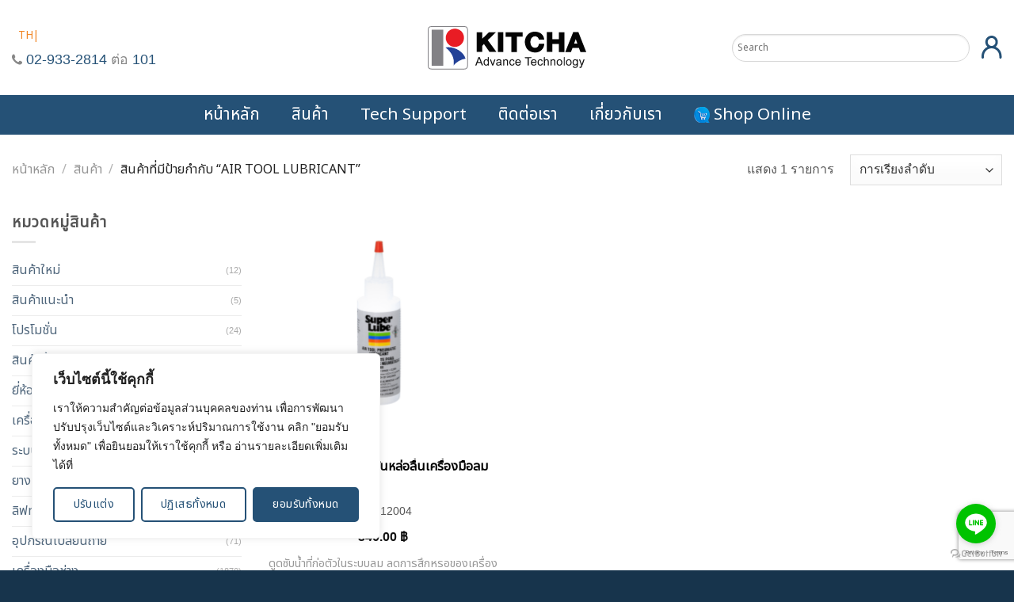

--- FILE ---
content_type: text/html; charset=UTF-8
request_url: https://kitcha.co.th/product-tag/air-tool-lubricant/
body_size: 30251
content:
<!DOCTYPE html>
<html dir="ltr" lang="th" prefix="og: https://ogp.me/ns#" class="loading-site no-js">
<head>
	<meta charset="UTF-8" />
	<meta name="viewport" content="width=device-width, initial-scale=1.0, maximum-scale=1.0, user-scalable=no" />

	<link rel="profile" href="https://gmpg.org/xfn/11" />
	<link rel="pingback" href="https://kitcha.co.th/xmlrpc.php" />
	<link rel="pingback" href="https://kitcha.co.th/xmlrpc.php" />
    <link rel="stylesheet" type="text/css" href="https://kitcha.co.th/wp-content/themes/kitcha/css/cms.css">
    <link rel="stylesheet" type="text/css" href="https://kitcha.co.th/wp-content/themes/kitcha/css/theme.css">
	<link rel="stylesheet" href="//netdna.bootstrapcdn.com/font-awesome/4.7.0/css/font-awesome.min.css">
	<script>(function(html){html.className = html.className.replace(/\bno-js\b/,'js')})(document.documentElement);</script>
<title>AIR TOOL LUBRICANT - Kitcha.co.th</title>
	<style>img:is([sizes="auto" i], [sizes^="auto," i]) { contain-intrinsic-size: 3000px 1500px }</style>
	<link rel="alternate" hreflang="th" href="https://kitcha.co.th/product-tag/air-tool-lubricant/" />
<link rel="alternate" hreflang="x-default" href="https://kitcha.co.th/product-tag/air-tool-lubricant/" />

		<!-- All in One SEO Pro 4.9.1 - aioseo.com -->
	<meta name="robots" content="max-image-preview:large" />
	<meta name="google-site-verification" content="0yfJ_lPhKQvJL-z-ADv6hfKY4e6rUO02WsSc6by5MDY" />
	<link rel="canonical" href="https://kitcha.co.th/product-tag/air-tool-lubricant/" />
	<meta name="generator" content="All in One SEO Pro (AIOSEO) 4.9.1" />
		<meta property="og:locale" content="th_TH" />
		<meta property="og:site_name" content="Kitcha.co.th - KITCHA ศูนย์รวมเครื่องมือช่าง สำหรับอู่ ศูนย์บริการรถยนต์ งานช่างอุตสาหกรรม" />
		<meta property="og:type" content="article" />
		<meta property="og:title" content="AIR TOOL LUBRICANT - Kitcha.co.th" />
		<meta property="og:url" content="https://kitcha.co.th/product-tag/air-tool-lubricant/" />
		<meta property="og:image" content="https://kitcha.co.th/wp-content/uploads/2024/01/Kitcha_logo.jpg" />
		<meta property="og:image:secure_url" content="https://kitcha.co.th/wp-content/uploads/2024/01/Kitcha_logo.jpg" />
		<meta property="og:image:width" content="112" />
		<meta property="og:image:height" content="33" />
		<meta property="article:publisher" content="https://www.facebook.com/KITCHA.THAILAND/" />
		<meta name="twitter:card" content="summary_large_image" />
		<meta name="twitter:title" content="AIR TOOL LUBRICANT - Kitcha.co.th" />
		<meta name="twitter:image" content="https://kitcha.co.th/wp-content/uploads/2024/01/Kitcha_logo.jpg" />
		<script type="application/ld+json" class="aioseo-schema">
			{"@context":"https:\/\/schema.org","@graph":[{"@type":"BreadcrumbList","@id":"https:\/\/kitcha.co.th\/product-tag\/air-tool-lubricant\/#breadcrumblist","itemListElement":[{"@type":"ListItem","@id":"https:\/\/kitcha.co.th#listItem","position":1,"name":"Home","item":"https:\/\/kitcha.co.th","nextItem":{"@type":"ListItem","@id":"https:\/\/kitcha.co.th\/shop\/#listItem","name":"\u0e2a\u0e34\u0e19\u0e04\u0e49\u0e32"}},{"@type":"ListItem","@id":"https:\/\/kitcha.co.th\/shop\/#listItem","position":2,"name":"\u0e2a\u0e34\u0e19\u0e04\u0e49\u0e32","item":"https:\/\/kitcha.co.th\/shop\/","nextItem":{"@type":"ListItem","@id":"https:\/\/kitcha.co.th\/product-tag\/air-tool-lubricant\/#listItem","name":"AIR TOOL LUBRICANT"},"previousItem":{"@type":"ListItem","@id":"https:\/\/kitcha.co.th#listItem","name":"Home"}},{"@type":"ListItem","@id":"https:\/\/kitcha.co.th\/product-tag\/air-tool-lubricant\/#listItem","position":3,"name":"AIR TOOL LUBRICANT","previousItem":{"@type":"ListItem","@id":"https:\/\/kitcha.co.th\/shop\/#listItem","name":"\u0e2a\u0e34\u0e19\u0e04\u0e49\u0e32"}}]},{"@type":"CollectionPage","@id":"https:\/\/kitcha.co.th\/product-tag\/air-tool-lubricant\/#collectionpage","url":"https:\/\/kitcha.co.th\/product-tag\/air-tool-lubricant\/","name":"AIR TOOL LUBRICANT - Kitcha.co.th","inLanguage":"th","isPartOf":{"@id":"https:\/\/kitcha.co.th\/#website"},"breadcrumb":{"@id":"https:\/\/kitcha.co.th\/product-tag\/air-tool-lubricant\/#breadcrumblist"}},{"@type":"Organization","@id":"https:\/\/kitcha.co.th\/#organization","name":"Kitcha Advance Technology Co., Ltd.","description":"KITCHA \u0e28\u0e39\u0e19\u0e22\u0e4c\u0e23\u0e27\u0e21\u0e40\u0e04\u0e23\u0e37\u0e48\u0e2d\u0e07\u0e21\u0e37\u0e2d\u0e0a\u0e48\u0e32\u0e07 \u0e2a\u0e33\u0e2b\u0e23\u0e31\u0e1a\u0e2d\u0e39\u0e48 \u0e28\u0e39\u0e19\u0e22\u0e4c\u0e1a\u0e23\u0e34\u0e01\u0e32\u0e23\u0e23\u0e16\u0e22\u0e19\u0e15\u0e4c \u0e07\u0e32\u0e19\u0e0a\u0e48\u0e32\u0e07\u0e2d\u0e38\u0e15\u0e2a\u0e32\u0e2b\u0e01\u0e23\u0e23\u0e21","url":"https:\/\/kitcha.co.th\/","telephone":"+6629332814","logo":{"@type":"ImageObject","url":"https:\/\/kitcha.co.th\/wp-content\/uploads\/2024\/01\/Kitcha_logo.jpg","@id":"https:\/\/kitcha.co.th\/product-tag\/air-tool-lubricant\/#organizationLogo","width":112,"height":33},"image":{"@id":"https:\/\/kitcha.co.th\/product-tag\/air-tool-lubricant\/#organizationLogo"},"sameAs":["https:\/\/www.facebook.com\/KITCHA.THAILAND\/"]},{"@type":"WebSite","@id":"https:\/\/kitcha.co.th\/#website","url":"https:\/\/kitcha.co.th\/","name":"Kitcha.co.th","description":"KITCHA \u0e28\u0e39\u0e19\u0e22\u0e4c\u0e23\u0e27\u0e21\u0e40\u0e04\u0e23\u0e37\u0e48\u0e2d\u0e07\u0e21\u0e37\u0e2d\u0e0a\u0e48\u0e32\u0e07 \u0e2a\u0e33\u0e2b\u0e23\u0e31\u0e1a\u0e2d\u0e39\u0e48 \u0e28\u0e39\u0e19\u0e22\u0e4c\u0e1a\u0e23\u0e34\u0e01\u0e32\u0e23\u0e23\u0e16\u0e22\u0e19\u0e15\u0e4c \u0e07\u0e32\u0e19\u0e0a\u0e48\u0e32\u0e07\u0e2d\u0e38\u0e15\u0e2a\u0e32\u0e2b\u0e01\u0e23\u0e23\u0e21","inLanguage":"th","publisher":{"@id":"https:\/\/kitcha.co.th\/#organization"}}]}
		</script>
		<!-- All in One SEO Pro -->

<meta name="viewport" content="width=device-width, initial-scale=1" /><link rel='dns-prefetch' href='//www.googletagmanager.com' />
<link rel='dns-prefetch' href='//fonts.googleapis.com' />
<link rel='prefetch' href='https://kitcha.co.th/wp-content/themes/flatsome/assets/js/flatsome.js?ver=51d1c732cb1803d92751' />
<link rel='prefetch' href='https://kitcha.co.th/wp-content/themes/flatsome/assets/js/chunk.slider.js?ver=3.19.3' />
<link rel='prefetch' href='https://kitcha.co.th/wp-content/themes/flatsome/assets/js/chunk.popups.js?ver=3.19.3' />
<link rel='prefetch' href='https://kitcha.co.th/wp-content/themes/flatsome/assets/js/chunk.tooltips.js?ver=3.19.3' />
<link rel='prefetch' href='https://kitcha.co.th/wp-content/themes/flatsome/assets/js/woocommerce.js?ver=60a299668ea84c875077' />
<link rel="alternate" type="application/rss+xml" title="Kitcha.co.th &raquo; ฟีด" href="https://kitcha.co.th/feed/" />
<link rel="alternate" type="application/rss+xml" title="ฟีด Kitcha.co.th &raquo; AIR TOOL LUBRICANT ป้ายกำกับ" href="https://kitcha.co.th/product-tag/air-tool-lubricant/feed/" />
<script type="text/javascript">
/* <![CDATA[ */
window._wpemojiSettings = {"baseUrl":"https:\/\/s.w.org\/images\/core\/emoji\/16.0.1\/72x72\/","ext":".png","svgUrl":"https:\/\/s.w.org\/images\/core\/emoji\/16.0.1\/svg\/","svgExt":".svg","source":{"concatemoji":"https:\/\/kitcha.co.th\/wp-includes\/js\/wp-emoji-release.min.js?ver=6.8.3"}};
/*! This file is auto-generated */
!function(s,n){var o,i,e;function c(e){try{var t={supportTests:e,timestamp:(new Date).valueOf()};sessionStorage.setItem(o,JSON.stringify(t))}catch(e){}}function p(e,t,n){e.clearRect(0,0,e.canvas.width,e.canvas.height),e.fillText(t,0,0);var t=new Uint32Array(e.getImageData(0,0,e.canvas.width,e.canvas.height).data),a=(e.clearRect(0,0,e.canvas.width,e.canvas.height),e.fillText(n,0,0),new Uint32Array(e.getImageData(0,0,e.canvas.width,e.canvas.height).data));return t.every(function(e,t){return e===a[t]})}function u(e,t){e.clearRect(0,0,e.canvas.width,e.canvas.height),e.fillText(t,0,0);for(var n=e.getImageData(16,16,1,1),a=0;a<n.data.length;a++)if(0!==n.data[a])return!1;return!0}function f(e,t,n,a){switch(t){case"flag":return n(e,"\ud83c\udff3\ufe0f\u200d\u26a7\ufe0f","\ud83c\udff3\ufe0f\u200b\u26a7\ufe0f")?!1:!n(e,"\ud83c\udde8\ud83c\uddf6","\ud83c\udde8\u200b\ud83c\uddf6")&&!n(e,"\ud83c\udff4\udb40\udc67\udb40\udc62\udb40\udc65\udb40\udc6e\udb40\udc67\udb40\udc7f","\ud83c\udff4\u200b\udb40\udc67\u200b\udb40\udc62\u200b\udb40\udc65\u200b\udb40\udc6e\u200b\udb40\udc67\u200b\udb40\udc7f");case"emoji":return!a(e,"\ud83e\udedf")}return!1}function g(e,t,n,a){var r="undefined"!=typeof WorkerGlobalScope&&self instanceof WorkerGlobalScope?new OffscreenCanvas(300,150):s.createElement("canvas"),o=r.getContext("2d",{willReadFrequently:!0}),i=(o.textBaseline="top",o.font="600 32px Arial",{});return e.forEach(function(e){i[e]=t(o,e,n,a)}),i}function t(e){var t=s.createElement("script");t.src=e,t.defer=!0,s.head.appendChild(t)}"undefined"!=typeof Promise&&(o="wpEmojiSettingsSupports",i=["flag","emoji"],n.supports={everything:!0,everythingExceptFlag:!0},e=new Promise(function(e){s.addEventListener("DOMContentLoaded",e,{once:!0})}),new Promise(function(t){var n=function(){try{var e=JSON.parse(sessionStorage.getItem(o));if("object"==typeof e&&"number"==typeof e.timestamp&&(new Date).valueOf()<e.timestamp+604800&&"object"==typeof e.supportTests)return e.supportTests}catch(e){}return null}();if(!n){if("undefined"!=typeof Worker&&"undefined"!=typeof OffscreenCanvas&&"undefined"!=typeof URL&&URL.createObjectURL&&"undefined"!=typeof Blob)try{var e="postMessage("+g.toString()+"("+[JSON.stringify(i),f.toString(),p.toString(),u.toString()].join(",")+"));",a=new Blob([e],{type:"text/javascript"}),r=new Worker(URL.createObjectURL(a),{name:"wpTestEmojiSupports"});return void(r.onmessage=function(e){c(n=e.data),r.terminate(),t(n)})}catch(e){}c(n=g(i,f,p,u))}t(n)}).then(function(e){for(var t in e)n.supports[t]=e[t],n.supports.everything=n.supports.everything&&n.supports[t],"flag"!==t&&(n.supports.everythingExceptFlag=n.supports.everythingExceptFlag&&n.supports[t]);n.supports.everythingExceptFlag=n.supports.everythingExceptFlag&&!n.supports.flag,n.DOMReady=!1,n.readyCallback=function(){n.DOMReady=!0}}).then(function(){return e}).then(function(){var e;n.supports.everything||(n.readyCallback(),(e=n.source||{}).concatemoji?t(e.concatemoji):e.wpemoji&&e.twemoji&&(t(e.twemoji),t(e.wpemoji)))}))}((window,document),window._wpemojiSettings);
/* ]]> */
</script>

<style id='wp-emoji-styles-inline-css' type='text/css'>

	img.wp-smiley, img.emoji {
		display: inline !important;
		border: none !important;
		box-shadow: none !important;
		height: 1em !important;
		width: 1em !important;
		margin: 0 0.07em !important;
		vertical-align: -0.1em !important;
		background: none !important;
		padding: 0 !important;
	}
</style>
<style id='wp-block-library-inline-css' type='text/css'>
:root{--wp-admin-theme-color:#007cba;--wp-admin-theme-color--rgb:0,124,186;--wp-admin-theme-color-darker-10:#006ba1;--wp-admin-theme-color-darker-10--rgb:0,107,161;--wp-admin-theme-color-darker-20:#005a87;--wp-admin-theme-color-darker-20--rgb:0,90,135;--wp-admin-border-width-focus:2px;--wp-block-synced-color:#7a00df;--wp-block-synced-color--rgb:122,0,223;--wp-bound-block-color:var(--wp-block-synced-color)}@media (min-resolution:192dpi){:root{--wp-admin-border-width-focus:1.5px}}.wp-element-button{cursor:pointer}:root{--wp--preset--font-size--normal:16px;--wp--preset--font-size--huge:42px}:root .has-very-light-gray-background-color{background-color:#eee}:root .has-very-dark-gray-background-color{background-color:#313131}:root .has-very-light-gray-color{color:#eee}:root .has-very-dark-gray-color{color:#313131}:root .has-vivid-green-cyan-to-vivid-cyan-blue-gradient-background{background:linear-gradient(135deg,#00d084,#0693e3)}:root .has-purple-crush-gradient-background{background:linear-gradient(135deg,#34e2e4,#4721fb 50%,#ab1dfe)}:root .has-hazy-dawn-gradient-background{background:linear-gradient(135deg,#faaca8,#dad0ec)}:root .has-subdued-olive-gradient-background{background:linear-gradient(135deg,#fafae1,#67a671)}:root .has-atomic-cream-gradient-background{background:linear-gradient(135deg,#fdd79a,#004a59)}:root .has-nightshade-gradient-background{background:linear-gradient(135deg,#330968,#31cdcf)}:root .has-midnight-gradient-background{background:linear-gradient(135deg,#020381,#2874fc)}.has-regular-font-size{font-size:1em}.has-larger-font-size{font-size:2.625em}.has-normal-font-size{font-size:var(--wp--preset--font-size--normal)}.has-huge-font-size{font-size:var(--wp--preset--font-size--huge)}.has-text-align-center{text-align:center}.has-text-align-left{text-align:left}.has-text-align-right{text-align:right}#end-resizable-editor-section{display:none}.aligncenter{clear:both}.items-justified-left{justify-content:flex-start}.items-justified-center{justify-content:center}.items-justified-right{justify-content:flex-end}.items-justified-space-between{justify-content:space-between}.screen-reader-text{border:0;clip-path:inset(50%);height:1px;margin:-1px;overflow:hidden;padding:0;position:absolute;width:1px;word-wrap:normal!important}.screen-reader-text:focus{background-color:#ddd;clip-path:none;color:#444;display:block;font-size:1em;height:auto;left:5px;line-height:normal;padding:15px 23px 14px;text-decoration:none;top:5px;width:auto;z-index:100000}html :where(.has-border-color){border-style:solid}html :where([style*=border-top-color]){border-top-style:solid}html :where([style*=border-right-color]){border-right-style:solid}html :where([style*=border-bottom-color]){border-bottom-style:solid}html :where([style*=border-left-color]){border-left-style:solid}html :where([style*=border-width]){border-style:solid}html :where([style*=border-top-width]){border-top-style:solid}html :where([style*=border-right-width]){border-right-style:solid}html :where([style*=border-bottom-width]){border-bottom-style:solid}html :where([style*=border-left-width]){border-left-style:solid}html :where(img[class*=wp-image-]){height:auto;max-width:100%}:where(figure){margin:0 0 1em}html :where(.is-position-sticky){--wp-admin--admin-bar--position-offset:var(--wp-admin--admin-bar--height,0px)}@media screen and (max-width:600px){html :where(.is-position-sticky){--wp-admin--admin-bar--position-offset:0px}}
</style>
<link rel='stylesheet' id='seed-confirm-modal-css' href='https://kitcha.co.th/wp-content/plugins/seed-confirm-pro/plugins/jquery.modal.min.css?ver=6.8.3' type='text/css' media='all' />
<link rel='stylesheet' id='seed-confirm-css' href='https://kitcha.co.th/wp-content/plugins/seed-confirm-pro/css/seed-confirm-pro.css?ver=6.8.3' type='text/css' media='all' />
<style id='woocommerce-inline-inline-css' type='text/css'>
.woocommerce form .form-row .required { visibility: visible; }
</style>
<link rel='stylesheet' id='aws-style-css' href='https://kitcha.co.th/wp-content/plugins/advanced-woo-search/assets/css/common.min.css?ver=3.48' type='text/css' media='all' />
<link rel='stylesheet' id='wpml-legacy-horizontal-list-0-css' href='https://kitcha.co.th/wp-content/plugins/sitepress-multilingual-cms/templates/language-switchers/legacy-list-horizontal/style.min.css?ver=1' type='text/css' media='all' />
<link rel='stylesheet' id='brands-styles-css' href='https://kitcha.co.th/wp-content/plugins/woocommerce/assets/css/brands.css?ver=10.3.5' type='text/css' media='all' />
<link rel='stylesheet' id='dgwt-wcas-style-css' href='https://kitcha.co.th/wp-content/plugins/ajax-search-for-woocommerce/assets/css/style.min.css?ver=1.32.0' type='text/css' media='all' />
<link rel='stylesheet' id='seed-fonts-all-css' href='https://fonts.googleapis.com/css?family=Noto+Sans+Thai%3A400&#038;ver=6.8.3' type='text/css' media='all' />
<style id='seed-fonts-all-inline-css' type='text/css'>
h1, h2, h3, h4, h5, h6, nav, .nav, .menu, button, .button, .btn, .price, ._heading, .wp-block-pullquote blockquote, blockquote, label, legend{font-family: "Noto Sans Thai",sans-serif !important; font-weight: 400 !important; }body {--s-heading:"Noto Sans Thai",sans-serif !important}body {--s-heading-weight:400}
</style>
<link rel='stylesheet' id='seed-fonts-body-all-css' href='https://fonts.googleapis.com/css?family=Sarabun%2C+Roboto%3A400&#038;ver=6.8.3' type='text/css' media='all' />
<style id='seed-fonts-body-all-inline-css' type='text/css'>
body{font-family: "Sarabun, Roboto",sans-serif !important; font-weight: 400 !important; font-size: 16px !important; line-height: 1.6 !important; }body {--s-body:"Sarabun, Roboto",sans-serif !important;--s-body-line-height:1.6;}
</style>
<link rel='stylesheet' id='flatsome-main-css' href='https://kitcha.co.th/wp-content/themes/flatsome/assets/css/flatsome.css?ver=3.19.3' type='text/css' media='all' />
<style id='flatsome-main-inline-css' type='text/css'>
@font-face {
				font-family: "fl-icons";
				font-display: block;
				src: url(https://kitcha.co.th/wp-content/themes/flatsome/assets/css/icons/fl-icons.eot?v=3.19.3);
				src:
					url(https://kitcha.co.th/wp-content/themes/flatsome/assets/css/icons/fl-icons.eot#iefix?v=3.19.3) format("embedded-opentype"),
					url(https://kitcha.co.th/wp-content/themes/flatsome/assets/css/icons/fl-icons.woff2?v=3.19.3) format("woff2"),
					url(https://kitcha.co.th/wp-content/themes/flatsome/assets/css/icons/fl-icons.ttf?v=3.19.3) format("truetype"),
					url(https://kitcha.co.th/wp-content/themes/flatsome/assets/css/icons/fl-icons.woff?v=3.19.3) format("woff"),
					url(https://kitcha.co.th/wp-content/themes/flatsome/assets/css/icons/fl-icons.svg?v=3.19.3#fl-icons) format("svg");
			}
</style>
<link rel='stylesheet' id='flatsome-shop-css' href='https://kitcha.co.th/wp-content/themes/flatsome/assets/css/flatsome-shop.css?ver=3.19.3' type='text/css' media='all' />
<link rel='stylesheet' id='flatsome-style-css' href='https://kitcha.co.th/wp-content/themes/kitcha/style.css?ver=3.0' type='text/css' media='all' />
<script type="text/javascript">
            window._nslDOMReady = (function () {
                const executedCallbacks = new Set();
            
                return function (callback) {
                    /**
                    * Third parties might dispatch DOMContentLoaded events, so we need to ensure that we only run our callback once!
                    */
                    if (executedCallbacks.has(callback)) return;
            
                    const wrappedCallback = function () {
                        if (executedCallbacks.has(callback)) return;
                        executedCallbacks.add(callback);
                        callback();
                    };
            
                    if (document.readyState === "complete" || document.readyState === "interactive") {
                        wrappedCallback();
                    } else {
                        document.addEventListener("DOMContentLoaded", wrappedCallback);
                    }
                };
            })();
        </script><script type="text/javascript" id="wpml-cookie-js-extra">
/* <![CDATA[ */
var wpml_cookies = {"wp-wpml_current_language":{"value":"th","expires":1,"path":"\/"}};
var wpml_cookies = {"wp-wpml_current_language":{"value":"th","expires":1,"path":"\/"}};
/* ]]> */
</script>
<script type="text/javascript" src="https://kitcha.co.th/wp-content/plugins/sitepress-multilingual-cms/res/js/cookies/language-cookie.js?ver=485900" id="wpml-cookie-js" defer="defer" data-wp-strategy="defer"></script>
<script type="text/javascript" id="cookie-law-info-js-extra">
/* <![CDATA[ */
var _ckyConfig = {"_ipData":[],"_assetsURL":"https:\/\/kitcha.co.th\/wp-content\/plugins\/cookie-law-info\/lite\/frontend\/images\/","_publicURL":"https:\/\/kitcha.co.th","_expiry":"365","_categories":[{"name":"\u0e04\u0e38\u0e01\u0e01\u0e35\u0e49\u0e1e\u0e37\u0e49\u0e19\u0e10\u0e32\u0e19\u0e17\u0e35\u0e48\u0e08\u0e33\u0e40\u0e1b\u0e47\u0e19","slug":"necessary","isNecessary":true,"ccpaDoNotSell":true,"cookies":[],"active":true,"defaultConsent":{"gdpr":true,"ccpa":true}},{"name":"\u0e04\u0e38\u0e01\u0e01\u0e35\u0e49\u0e1f\u0e31\u0e07\u0e01\u0e4c\u0e0a\u0e31\u0e19","slug":"functional","isNecessary":false,"ccpaDoNotSell":true,"cookies":[],"active":true,"defaultConsent":{"gdpr":false,"ccpa":false}},{"name":"\u0e04\u0e38\u0e01\u0e01\u0e35\u0e49\u0e43\u0e19\u0e2a\u0e48\u0e27\u0e19\u0e27\u0e34\u0e40\u0e04\u0e23\u0e32\u0e30\u0e2b\u0e4c","slug":"analytics","isNecessary":false,"ccpaDoNotSell":true,"cookies":[],"active":true,"defaultConsent":{"gdpr":false,"ccpa":false}},{"name":"\u0e04\u0e38\u0e01\u0e01\u0e35\u0e49\u0e14\u0e49\u0e32\u0e19\u0e1b\u0e23\u0e30\u0e2a\u0e34\u0e17\u0e18\u0e34\u0e20\u0e32\u0e1e","slug":"performance","isNecessary":false,"ccpaDoNotSell":true,"cookies":[],"active":true,"defaultConsent":{"gdpr":false,"ccpa":false}},{"name":"\u0e04\u0e38\u0e01\u0e01\u0e35\u0e49\u0e43\u0e19\u0e2a\u0e48\u0e27\u0e19\u0e01\u0e32\u0e23\u0e15\u0e25\u0e32\u0e14","slug":"advertisement","isNecessary":false,"ccpaDoNotSell":true,"cookies":[],"active":true,"defaultConsent":{"gdpr":false,"ccpa":false}}],"_activeLaw":"gdpr","_rootDomain":"","_block":"1","_showBanner":"1","_bannerConfig":{"settings":{"type":"box","preferenceCenterType":"popup","position":"bottom-left","applicableLaw":"gdpr"},"behaviours":{"reloadBannerOnAccept":false,"loadAnalyticsByDefault":false,"animations":{"onLoad":"animate","onHide":"sticky"}},"config":{"revisitConsent":{"status":true,"tag":"revisit-consent","position":"bottom-left","meta":{"url":"#"},"styles":{"background-color":"#0056A7"},"elements":{"title":{"type":"text","tag":"revisit-consent-title","status":true,"styles":{"color":"#0056a7"}}}},"preferenceCenter":{"toggle":{"status":true,"tag":"detail-category-toggle","type":"toggle","states":{"active":{"styles":{"background-color":"#1863DC"}},"inactive":{"styles":{"background-color":"#D0D5D2"}}}}},"categoryPreview":{"status":false,"toggle":{"status":true,"tag":"detail-category-preview-toggle","type":"toggle","states":{"active":{"styles":{"background-color":"#1863DC"}},"inactive":{"styles":{"background-color":"#D0D5D2"}}}}},"videoPlaceholder":{"status":true,"styles":{"background-color":"#000000","border-color":"#000000cc","color":"#ffffff"}},"readMore":{"status":false,"tag":"readmore-button","type":"link","meta":{"noFollow":true,"newTab":true},"styles":{"color":"#255176","background-color":"transparent","border-color":"transparent"}},"showMore":{"status":true,"tag":"show-desc-button","type":"button","styles":{"color":"#1863DC"}},"showLess":{"status":true,"tag":"hide-desc-button","type":"button","styles":{"color":"#1863DC"}},"alwaysActive":{"status":true,"tag":"always-active","styles":{"color":"#008000"}},"manualLinks":{"status":true,"tag":"manual-links","type":"link","styles":{"color":"#1863DC"}},"auditTable":{"status":true},"optOption":{"status":true,"toggle":{"status":true,"tag":"optout-option-toggle","type":"toggle","states":{"active":{"styles":{"background-color":"#1863dc"}},"inactive":{"styles":{"background-color":"#FFFFFF"}}}}}}},"_version":"3.3.7","_logConsent":"1","_tags":[{"tag":"accept-button","styles":{"color":"#FFFFFF","background-color":"#255176","border-color":"#255176"}},{"tag":"reject-button","styles":{"color":"#255176","background-color":"transparent","border-color":"#255176"}},{"tag":"settings-button","styles":{"color":"#255176","background-color":"transparent","border-color":"#255176"}},{"tag":"readmore-button","styles":{"color":"#255176","background-color":"transparent","border-color":"transparent"}},{"tag":"donotsell-button","styles":{"color":"#1863DC","background-color":"transparent","border-color":"transparent"}},{"tag":"show-desc-button","styles":{"color":"#1863DC"}},{"tag":"hide-desc-button","styles":{"color":"#1863DC"}},{"tag":"cky-always-active","styles":[]},{"tag":"cky-link","styles":[]},{"tag":"accept-button","styles":{"color":"#FFFFFF","background-color":"#255176","border-color":"#255176"}},{"tag":"revisit-consent","styles":{"background-color":"#0056A7"}}],"_shortCodes":[{"key":"cky_readmore","content":"<a href=\"#\" class=\"cky-policy\" aria-label=\"\u0e19\u0e42\u0e22\u0e1a\u0e32\u0e22\u0e04\u0e27\u0e32\u0e21\u0e40\u0e1b\u0e47\u0e19\u0e2a\u0e48\u0e27\u0e19\u0e15\u0e31\u0e27\" target=\"_blank\" rel=\"noopener\" data-cky-tag=\"readmore-button\">\u0e19\u0e42\u0e22\u0e1a\u0e32\u0e22\u0e04\u0e27\u0e32\u0e21\u0e40\u0e1b\u0e47\u0e19\u0e2a\u0e48\u0e27\u0e19\u0e15\u0e31\u0e27<\/a>","tag":"readmore-button","status":false,"attributes":{"rel":"nofollow","target":"_blank"}},{"key":"cky_show_desc","content":"<button class=\"cky-show-desc-btn\" data-cky-tag=\"show-desc-button\" aria-label=\"Show more\">Show more<\/button>","tag":"show-desc-button","status":true,"attributes":[]},{"key":"cky_hide_desc","content":"<button class=\"cky-show-desc-btn\" data-cky-tag=\"hide-desc-button\" aria-label=\"Show less\">Show less<\/button>","tag":"hide-desc-button","status":true,"attributes":[]},{"key":"cky_optout_show_desc","content":"[cky_optout_show_desc]","tag":"optout-show-desc-button","status":true,"attributes":[]},{"key":"cky_optout_hide_desc","content":"[cky_optout_hide_desc]","tag":"optout-hide-desc-button","status":true,"attributes":[]},{"key":"cky_category_toggle_label","content":"[cky_{{status}}_category_label] [cky_preference_{{category_slug}}_title]","tag":"","status":true,"attributes":[]},{"key":"cky_enable_category_label","content":"Enable","tag":"","status":true,"attributes":[]},{"key":"cky_disable_category_label","content":"Disable","tag":"","status":true,"attributes":[]},{"key":"cky_video_placeholder","content":"<div class=\"video-placeholder-normal\" data-cky-tag=\"video-placeholder\" id=\"[UNIQUEID]\"><p class=\"video-placeholder-text-normal\" data-cky-tag=\"placeholder-title\">\u0e42\u0e1b\u0e23\u0e14\u0e22\u0e2d\u0e21\u0e23\u0e31\u0e1a\u0e04\u0e27\u0e32\u0e21\u0e22\u0e34\u0e19\u0e22\u0e2d\u0e21\u0e02\u0e2d\u0e07\u0e04\u0e38\u0e01\u0e01\u0e35\u0e49<\/p><\/div>","tag":"","status":true,"attributes":[]},{"key":"cky_enable_optout_label","content":"Enable","tag":"","status":true,"attributes":[]},{"key":"cky_disable_optout_label","content":"Disable","tag":"","status":true,"attributes":[]},{"key":"cky_optout_toggle_label","content":"[cky_{{status}}_optout_label] [cky_optout_option_title]","tag":"","status":true,"attributes":[]},{"key":"cky_optout_option_title","content":"Do Not Sell My Personal Information","tag":"","status":true,"attributes":[]},{"key":"cky_optout_close_label","content":"Close","tag":"","status":true,"attributes":[]},{"key":"cky_preference_close_label","content":"Close","tag":"","status":true,"attributes":[]}],"_rtl":"","_language":"th","_providersToBlock":[]};
var _ckyStyles = {"css":".cky-overlay{background: #000000; opacity: 0.4; position: fixed; top: 0; left: 0; width: 100%; height: 100%; z-index: 99999999;}.cky-hide{display: none;}.cky-btn-revisit-wrapper{display: flex; align-items: center; justify-content: center; background: #0056a7; width: 45px; height: 45px; border-radius: 50%; position: fixed; z-index: 999999; cursor: pointer;}.cky-revisit-bottom-left{bottom: 15px; left: 15px;}.cky-revisit-bottom-right{bottom: 15px; right: 15px;}.cky-btn-revisit-wrapper .cky-btn-revisit{display: flex; align-items: center; justify-content: center; background: none; border: none; cursor: pointer; position: relative; margin: 0; padding: 0;}.cky-btn-revisit-wrapper .cky-btn-revisit img{max-width: fit-content; margin: 0; height: 30px; width: 30px;}.cky-revisit-bottom-left:hover::before{content: attr(data-tooltip); position: absolute; background: #4e4b66; color: #ffffff; left: calc(100% + 7px); font-size: 12px; line-height: 16px; width: max-content; padding: 4px 8px; border-radius: 4px;}.cky-revisit-bottom-left:hover::after{position: absolute; content: \"\"; border: 5px solid transparent; left: calc(100% + 2px); border-left-width: 0; border-right-color: #4e4b66;}.cky-revisit-bottom-right:hover::before{content: attr(data-tooltip); position: absolute; background: #4e4b66; color: #ffffff; right: calc(100% + 7px); font-size: 12px; line-height: 16px; width: max-content; padding: 4px 8px; border-radius: 4px;}.cky-revisit-bottom-right:hover::after{position: absolute; content: \"\"; border: 5px solid transparent; right: calc(100% + 2px); border-right-width: 0; border-left-color: #4e4b66;}.cky-revisit-hide{display: none;}.cky-consent-container{position: fixed; width: 440px; box-sizing: border-box; z-index: 9999999; border-radius: 6px;}.cky-consent-container .cky-consent-bar{background: #ffffff; border: 1px solid; padding: 20px 26px; box-shadow: 0 -1px 10px 0 #acabab4d; border-radius: 6px;}.cky-box-bottom-left{bottom: 40px; left: 40px;}.cky-box-bottom-right{bottom: 40px; right: 40px;}.cky-box-top-left{top: 40px; left: 40px;}.cky-box-top-right{top: 40px; right: 40px;}.cky-custom-brand-logo-wrapper .cky-custom-brand-logo{width: 100px; height: auto; margin: 0 0 12px 0;}.cky-notice .cky-title{color: #212121; font-weight: 700; font-size: 18px; line-height: 24px; margin: 0 0 12px 0;}.cky-notice-des *,.cky-preference-content-wrapper *,.cky-accordion-header-des *,.cky-gpc-wrapper .cky-gpc-desc *{font-size: 14px;}.cky-notice-des{color: #212121; font-size: 14px; line-height: 24px; font-weight: 400;}.cky-notice-des img{height: 25px; width: 25px;}.cky-consent-bar .cky-notice-des p,.cky-gpc-wrapper .cky-gpc-desc p,.cky-preference-body-wrapper .cky-preference-content-wrapper p,.cky-accordion-header-wrapper .cky-accordion-header-des p,.cky-cookie-des-table li div:last-child p{color: inherit; margin-top: 0; overflow-wrap: break-word;}.cky-notice-des P:last-child,.cky-preference-content-wrapper p:last-child,.cky-cookie-des-table li div:last-child p:last-child,.cky-gpc-wrapper .cky-gpc-desc p:last-child{margin-bottom: 0;}.cky-notice-des a.cky-policy,.cky-notice-des button.cky-policy{font-size: 14px; color: #1863dc; white-space: nowrap; cursor: pointer; background: transparent; border: 1px solid; text-decoration: underline;}.cky-notice-des button.cky-policy{padding: 0;}.cky-notice-des a.cky-policy:focus-visible,.cky-notice-des button.cky-policy:focus-visible,.cky-preference-content-wrapper .cky-show-desc-btn:focus-visible,.cky-accordion-header .cky-accordion-btn:focus-visible,.cky-preference-header .cky-btn-close:focus-visible,.cky-switch input[type=\"checkbox\"]:focus-visible,.cky-footer-wrapper a:focus-visible,.cky-btn:focus-visible{outline: 2px solid #1863dc; outline-offset: 2px;}.cky-btn:focus:not(:focus-visible),.cky-accordion-header .cky-accordion-btn:focus:not(:focus-visible),.cky-preference-content-wrapper .cky-show-desc-btn:focus:not(:focus-visible),.cky-btn-revisit-wrapper .cky-btn-revisit:focus:not(:focus-visible),.cky-preference-header .cky-btn-close:focus:not(:focus-visible),.cky-consent-bar .cky-banner-btn-close:focus:not(:focus-visible){outline: 0;}button.cky-show-desc-btn:not(:hover):not(:active){color: #1863dc; background: transparent;}button.cky-accordion-btn:not(:hover):not(:active),button.cky-banner-btn-close:not(:hover):not(:active),button.cky-btn-revisit:not(:hover):not(:active),button.cky-btn-close:not(:hover):not(:active){background: transparent;}.cky-consent-bar button:hover,.cky-modal.cky-modal-open button:hover,.cky-consent-bar button:focus,.cky-modal.cky-modal-open button:focus{text-decoration: none;}.cky-notice-btn-wrapper{display: flex; justify-content: flex-start; align-items: center; flex-wrap: wrap; margin-top: 16px;}.cky-notice-btn-wrapper .cky-btn{text-shadow: none; box-shadow: none;}.cky-btn{flex: auto; max-width: 100%; font-size: 14px; font-family: inherit; line-height: 24px; padding: 8px; font-weight: 500; margin: 0 8px 0 0; border-radius: 2px; cursor: pointer; text-align: center; text-transform: none; min-height: 0;}.cky-btn:hover{opacity: 0.8;}.cky-btn-customize{color: #1863dc; background: transparent; border: 2px solid #1863dc;}.cky-btn-reject{color: #1863dc; background: transparent; border: 2px solid #1863dc;}.cky-btn-accept{background: #1863dc; color: #ffffff; border: 2px solid #1863dc;}.cky-btn:last-child{margin-right: 0;}@media (max-width: 576px){.cky-box-bottom-left{bottom: 0; left: 0;}.cky-box-bottom-right{bottom: 0; right: 0;}.cky-box-top-left{top: 0; left: 0;}.cky-box-top-right{top: 0; right: 0;}}@media (max-width: 440px){.cky-box-bottom-left, .cky-box-bottom-right, .cky-box-top-left, .cky-box-top-right{width: 100%; max-width: 100%;}.cky-consent-container .cky-consent-bar{padding: 20px 0;}.cky-custom-brand-logo-wrapper, .cky-notice .cky-title, .cky-notice-des, .cky-notice-btn-wrapper{padding: 0 24px;}.cky-notice-des{max-height: 40vh; overflow-y: scroll;}.cky-notice-btn-wrapper{flex-direction: column; margin-top: 0;}.cky-btn{width: 100%; margin: 10px 0 0 0;}.cky-notice-btn-wrapper .cky-btn-customize{order: 2;}.cky-notice-btn-wrapper .cky-btn-reject{order: 3;}.cky-notice-btn-wrapper .cky-btn-accept{order: 1; margin-top: 16px;}}@media (max-width: 352px){.cky-notice .cky-title{font-size: 16px;}.cky-notice-des *{font-size: 12px;}.cky-notice-des, .cky-btn{font-size: 12px;}}.cky-modal.cky-modal-open{display: flex; visibility: visible; -webkit-transform: translate(-50%, -50%); -moz-transform: translate(-50%, -50%); -ms-transform: translate(-50%, -50%); -o-transform: translate(-50%, -50%); transform: translate(-50%, -50%); top: 50%; left: 50%; transition: all 1s ease;}.cky-modal{box-shadow: 0 32px 68px rgba(0, 0, 0, 0.3); margin: 0 auto; position: fixed; max-width: 100%; background: #ffffff; top: 50%; box-sizing: border-box; border-radius: 6px; z-index: 999999999; color: #212121; -webkit-transform: translate(-50%, 100%); -moz-transform: translate(-50%, 100%); -ms-transform: translate(-50%, 100%); -o-transform: translate(-50%, 100%); transform: translate(-50%, 100%); visibility: hidden; transition: all 0s ease;}.cky-preference-center{max-height: 79vh; overflow: hidden; width: 845px; overflow: hidden; flex: 1 1 0; display: flex; flex-direction: column; border-radius: 6px;}.cky-preference-header{display: flex; align-items: center; justify-content: space-between; padding: 22px 24px; border-bottom: 1px solid;}.cky-preference-header .cky-preference-title{font-size: 18px; font-weight: 700; line-height: 24px;}.cky-preference-header .cky-btn-close{margin: 0; cursor: pointer; vertical-align: middle; padding: 0; background: none; border: none; width: auto; height: auto; min-height: 0; line-height: 0; text-shadow: none; box-shadow: none;}.cky-preference-header .cky-btn-close img{margin: 0; height: 10px; width: 10px;}.cky-preference-body-wrapper{padding: 0 24px; flex: 1; overflow: auto; box-sizing: border-box;}.cky-preference-content-wrapper,.cky-gpc-wrapper .cky-gpc-desc{font-size: 14px; line-height: 24px; font-weight: 400; padding: 12px 0;}.cky-preference-content-wrapper{border-bottom: 1px solid;}.cky-preference-content-wrapper img{height: 25px; width: 25px;}.cky-preference-content-wrapper .cky-show-desc-btn{font-size: 14px; font-family: inherit; color: #1863dc; text-decoration: none; line-height: 24px; padding: 0; margin: 0; white-space: nowrap; cursor: pointer; background: transparent; border-color: transparent; text-transform: none; min-height: 0; text-shadow: none; box-shadow: none;}.cky-accordion-wrapper{margin-bottom: 10px;}.cky-accordion{border-bottom: 1px solid;}.cky-accordion:last-child{border-bottom: none;}.cky-accordion .cky-accordion-item{display: flex; margin-top: 10px;}.cky-accordion .cky-accordion-body{display: none;}.cky-accordion.cky-accordion-active .cky-accordion-body{display: block; padding: 0 22px; margin-bottom: 16px;}.cky-accordion-header-wrapper{cursor: pointer; width: 100%;}.cky-accordion-item .cky-accordion-header{display: flex; justify-content: space-between; align-items: center;}.cky-accordion-header .cky-accordion-btn{font-size: 16px; font-family: inherit; color: #212121; line-height: 24px; background: none; border: none; font-weight: 700; padding: 0; margin: 0; cursor: pointer; text-transform: none; min-height: 0; text-shadow: none; box-shadow: none;}.cky-accordion-header .cky-always-active{color: #008000; font-weight: 600; line-height: 24px; font-size: 14px;}.cky-accordion-header-des{font-size: 14px; line-height: 24px; margin: 10px 0 16px 0;}.cky-accordion-chevron{margin-right: 22px; position: relative; cursor: pointer;}.cky-accordion-chevron-hide{display: none;}.cky-accordion .cky-accordion-chevron i::before{content: \"\"; position: absolute; border-right: 1.4px solid; border-bottom: 1.4px solid; border-color: inherit; height: 6px; width: 6px; -webkit-transform: rotate(-45deg); -moz-transform: rotate(-45deg); -ms-transform: rotate(-45deg); -o-transform: rotate(-45deg); transform: rotate(-45deg); transition: all 0.2s ease-in-out; top: 8px;}.cky-accordion.cky-accordion-active .cky-accordion-chevron i::before{-webkit-transform: rotate(45deg); -moz-transform: rotate(45deg); -ms-transform: rotate(45deg); -o-transform: rotate(45deg); transform: rotate(45deg);}.cky-audit-table{background: #f4f4f4; border-radius: 6px;}.cky-audit-table .cky-empty-cookies-text{color: inherit; font-size: 12px; line-height: 24px; margin: 0; padding: 10px;}.cky-audit-table .cky-cookie-des-table{font-size: 12px; line-height: 24px; font-weight: normal; padding: 15px 10px; border-bottom: 1px solid; border-bottom-color: inherit; margin: 0;}.cky-audit-table .cky-cookie-des-table:last-child{border-bottom: none;}.cky-audit-table .cky-cookie-des-table li{list-style-type: none; display: flex; padding: 3px 0;}.cky-audit-table .cky-cookie-des-table li:first-child{padding-top: 0;}.cky-cookie-des-table li div:first-child{width: 100px; font-weight: 600; word-break: break-word; word-wrap: break-word;}.cky-cookie-des-table li div:last-child{flex: 1; word-break: break-word; word-wrap: break-word; margin-left: 8px;}.cky-footer-shadow{display: block; width: 100%; height: 40px; background: linear-gradient(180deg, rgba(255, 255, 255, 0) 0%, #ffffff 100%); position: absolute; bottom: calc(100% - 1px);}.cky-footer-wrapper{position: relative;}.cky-prefrence-btn-wrapper{display: flex; flex-wrap: wrap; align-items: center; justify-content: center; padding: 22px 24px; border-top: 1px solid;}.cky-prefrence-btn-wrapper .cky-btn{flex: auto; max-width: 100%; text-shadow: none; box-shadow: none;}.cky-btn-preferences{color: #1863dc; background: transparent; border: 2px solid #1863dc;}.cky-preference-header,.cky-preference-body-wrapper,.cky-preference-content-wrapper,.cky-accordion-wrapper,.cky-accordion,.cky-accordion-wrapper,.cky-footer-wrapper,.cky-prefrence-btn-wrapper{border-color: inherit;}@media (max-width: 845px){.cky-modal{max-width: calc(100% - 16px);}}@media (max-width: 576px){.cky-modal{max-width: 100%;}.cky-preference-center{max-height: 100vh;}.cky-prefrence-btn-wrapper{flex-direction: column;}.cky-accordion.cky-accordion-active .cky-accordion-body{padding-right: 0;}.cky-prefrence-btn-wrapper .cky-btn{width: 100%; margin: 10px 0 0 0;}.cky-prefrence-btn-wrapper .cky-btn-reject{order: 3;}.cky-prefrence-btn-wrapper .cky-btn-accept{order: 1; margin-top: 0;}.cky-prefrence-btn-wrapper .cky-btn-preferences{order: 2;}}@media (max-width: 425px){.cky-accordion-chevron{margin-right: 15px;}.cky-notice-btn-wrapper{margin-top: 0;}.cky-accordion.cky-accordion-active .cky-accordion-body{padding: 0 15px;}}@media (max-width: 352px){.cky-preference-header .cky-preference-title{font-size: 16px;}.cky-preference-header{padding: 16px 24px;}.cky-preference-content-wrapper *, .cky-accordion-header-des *{font-size: 12px;}.cky-preference-content-wrapper, .cky-preference-content-wrapper .cky-show-more, .cky-accordion-header .cky-always-active, .cky-accordion-header-des, .cky-preference-content-wrapper .cky-show-desc-btn, .cky-notice-des a.cky-policy{font-size: 12px;}.cky-accordion-header .cky-accordion-btn{font-size: 14px;}}.cky-switch{display: flex;}.cky-switch input[type=\"checkbox\"]{position: relative; width: 44px; height: 24px; margin: 0; background: #d0d5d2; -webkit-appearance: none; border-radius: 50px; cursor: pointer; outline: 0; border: none; top: 0;}.cky-switch input[type=\"checkbox\"]:checked{background: #1863dc;}.cky-switch input[type=\"checkbox\"]:before{position: absolute; content: \"\"; height: 20px; width: 20px; left: 2px; bottom: 2px; border-radius: 50%; background-color: white; -webkit-transition: 0.4s; transition: 0.4s; margin: 0;}.cky-switch input[type=\"checkbox\"]:after{display: none;}.cky-switch input[type=\"checkbox\"]:checked:before{-webkit-transform: translateX(20px); -ms-transform: translateX(20px); transform: translateX(20px);}@media (max-width: 425px){.cky-switch input[type=\"checkbox\"]{width: 38px; height: 21px;}.cky-switch input[type=\"checkbox\"]:before{height: 17px; width: 17px;}.cky-switch input[type=\"checkbox\"]:checked:before{-webkit-transform: translateX(17px); -ms-transform: translateX(17px); transform: translateX(17px);}}.cky-consent-bar .cky-banner-btn-close{position: absolute; right: 9px; top: 5px; background: none; border: none; cursor: pointer; padding: 0; margin: 0; min-height: 0; line-height: 0; height: auto; width: auto; text-shadow: none; box-shadow: none;}.cky-consent-bar .cky-banner-btn-close img{height: 9px; width: 9px; margin: 0;}.cky-notice-group{font-size: 14px; line-height: 24px; font-weight: 400; color: #212121;}.cky-notice-btn-wrapper .cky-btn-do-not-sell{font-size: 14px; line-height: 24px; padding: 6px 0; margin: 0; font-weight: 500; background: none; border-radius: 2px; border: none; cursor: pointer; text-align: left; color: #1863dc; background: transparent; border-color: transparent; box-shadow: none; text-shadow: none;}.cky-consent-bar .cky-banner-btn-close:focus-visible,.cky-notice-btn-wrapper .cky-btn-do-not-sell:focus-visible,.cky-opt-out-btn-wrapper .cky-btn:focus-visible,.cky-opt-out-checkbox-wrapper input[type=\"checkbox\"].cky-opt-out-checkbox:focus-visible{outline: 2px solid #1863dc; outline-offset: 2px;}@media (max-width: 440px){.cky-consent-container{width: 100%;}}@media (max-width: 352px){.cky-notice-des a.cky-policy, .cky-notice-btn-wrapper .cky-btn-do-not-sell{font-size: 12px;}}.cky-opt-out-wrapper{padding: 12px 0;}.cky-opt-out-wrapper .cky-opt-out-checkbox-wrapper{display: flex; align-items: center;}.cky-opt-out-checkbox-wrapper .cky-opt-out-checkbox-label{font-size: 16px; font-weight: 700; line-height: 24px; margin: 0 0 0 12px; cursor: pointer;}.cky-opt-out-checkbox-wrapper input[type=\"checkbox\"].cky-opt-out-checkbox{background-color: #ffffff; border: 1px solid black; width: 20px; height: 18.5px; margin: 0; -webkit-appearance: none; position: relative; display: flex; align-items: center; justify-content: center; border-radius: 2px; cursor: pointer;}.cky-opt-out-checkbox-wrapper input[type=\"checkbox\"].cky-opt-out-checkbox:checked{background-color: #1863dc; border: none;}.cky-opt-out-checkbox-wrapper input[type=\"checkbox\"].cky-opt-out-checkbox:checked::after{left: 6px; bottom: 4px; width: 7px; height: 13px; border: solid #ffffff; border-width: 0 3px 3px 0; border-radius: 2px; -webkit-transform: rotate(45deg); -ms-transform: rotate(45deg); transform: rotate(45deg); content: \"\"; position: absolute; box-sizing: border-box;}.cky-opt-out-checkbox-wrapper.cky-disabled .cky-opt-out-checkbox-label,.cky-opt-out-checkbox-wrapper.cky-disabled input[type=\"checkbox\"].cky-opt-out-checkbox{cursor: no-drop;}.cky-gpc-wrapper{margin: 0 0 0 32px;}.cky-footer-wrapper .cky-opt-out-btn-wrapper{display: flex; flex-wrap: wrap; align-items: center; justify-content: center; padding: 22px 24px;}.cky-opt-out-btn-wrapper .cky-btn{flex: auto; max-width: 100%; text-shadow: none; box-shadow: none;}.cky-opt-out-btn-wrapper .cky-btn-cancel{border: 1px solid #dedfe0; background: transparent; color: #858585;}.cky-opt-out-btn-wrapper .cky-btn-confirm{background: #1863dc; color: #ffffff; border: 1px solid #1863dc;}@media (max-width: 352px){.cky-opt-out-checkbox-wrapper .cky-opt-out-checkbox-label{font-size: 14px;}.cky-gpc-wrapper .cky-gpc-desc, .cky-gpc-wrapper .cky-gpc-desc *{font-size: 12px;}.cky-opt-out-checkbox-wrapper input[type=\"checkbox\"].cky-opt-out-checkbox{width: 16px; height: 16px;}.cky-opt-out-checkbox-wrapper input[type=\"checkbox\"].cky-opt-out-checkbox:checked::after{left: 5px; bottom: 4px; width: 3px; height: 9px;}.cky-gpc-wrapper{margin: 0 0 0 28px;}}.video-placeholder-youtube{background-size: 100% 100%; background-position: center; background-repeat: no-repeat; background-color: #b2b0b059; position: relative; display: flex; align-items: center; justify-content: center; max-width: 100%;}.video-placeholder-text-youtube{text-align: center; align-items: center; padding: 10px 16px; background-color: #000000cc; color: #ffffff; border: 1px solid; border-radius: 2px; cursor: pointer;}.video-placeholder-normal{background-image: url(\"\/wp-content\/plugins\/cookie-law-info\/lite\/frontend\/images\/placeholder.svg\"); background-size: 80px; background-position: center; background-repeat: no-repeat; background-color: #b2b0b059; position: relative; display: flex; align-items: flex-end; justify-content: center; max-width: 100%;}.video-placeholder-text-normal{align-items: center; padding: 10px 16px; text-align: center; border: 1px solid; border-radius: 2px; cursor: pointer;}.cky-rtl{direction: rtl; text-align: right;}.cky-rtl .cky-banner-btn-close{left: 9px; right: auto;}.cky-rtl .cky-notice-btn-wrapper .cky-btn:last-child{margin-right: 8px;}.cky-rtl .cky-notice-btn-wrapper .cky-btn:first-child{margin-right: 0;}.cky-rtl .cky-notice-btn-wrapper{margin-left: 0; margin-right: 15px;}.cky-rtl .cky-prefrence-btn-wrapper .cky-btn{margin-right: 8px;}.cky-rtl .cky-prefrence-btn-wrapper .cky-btn:first-child{margin-right: 0;}.cky-rtl .cky-accordion .cky-accordion-chevron i::before{border: none; border-left: 1.4px solid; border-top: 1.4px solid; left: 12px;}.cky-rtl .cky-accordion.cky-accordion-active .cky-accordion-chevron i::before{-webkit-transform: rotate(-135deg); -moz-transform: rotate(-135deg); -ms-transform: rotate(-135deg); -o-transform: rotate(-135deg); transform: rotate(-135deg);}@media (max-width: 768px){.cky-rtl .cky-notice-btn-wrapper{margin-right: 0;}}@media (max-width: 576px){.cky-rtl .cky-notice-btn-wrapper .cky-btn:last-child{margin-right: 0;}.cky-rtl .cky-prefrence-btn-wrapper .cky-btn{margin-right: 0;}.cky-rtl .cky-accordion.cky-accordion-active .cky-accordion-body{padding: 0 22px 0 0;}}@media (max-width: 425px){.cky-rtl .cky-accordion.cky-accordion-active .cky-accordion-body{padding: 0 15px 0 0;}}.cky-rtl .cky-opt-out-btn-wrapper .cky-btn{margin-right: 12px;}.cky-rtl .cky-opt-out-btn-wrapper .cky-btn:first-child{margin-right: 0;}.cky-rtl .cky-opt-out-checkbox-wrapper .cky-opt-out-checkbox-label{margin: 0 12px 0 0;}"};
/* ]]> */
</script>
<script type="text/javascript" src="https://kitcha.co.th/wp-content/plugins/cookie-law-info/lite/frontend/js/script.min.js?ver=3.3.7" id="cookie-law-info-js"></script>
<script type="text/javascript" src="https://kitcha.co.th/wp-includes/js/jquery/jquery.min.js?ver=3.7.1" id="jquery-core-js"></script>
<script type="text/javascript" src="https://kitcha.co.th/wp-includes/js/jquery/jquery-migrate.min.js?ver=3.4.1" id="jquery-migrate-js"></script>
<script type="text/javascript" src="https://kitcha.co.th/wp-content/plugins/woocommerce/assets/js/jquery-blockui/jquery.blockUI.min.js?ver=2.7.0-wc.10.3.5" id="wc-jquery-blockui-js" data-wp-strategy="defer"></script>
<script type="text/javascript" id="wc-add-to-cart-js-extra">
/* <![CDATA[ */
var wc_add_to_cart_params = {"ajax_url":"\/wp-admin\/admin-ajax.php","wc_ajax_url":"\/?wc-ajax=%%endpoint%%","i18n_view_cart":"\u0e14\u0e39\u0e15\u0e30\u0e01\u0e23\u0e49\u0e32\u0e2a\u0e34\u0e19\u0e04\u0e49\u0e32","cart_url":"https:\/\/kitcha.co.th\/cart\/","is_cart":"","cart_redirect_after_add":"no"};
/* ]]> */
</script>
<script type="text/javascript" src="https://kitcha.co.th/wp-content/plugins/woocommerce/assets/js/frontend/add-to-cart.min.js?ver=10.3.5" id="wc-add-to-cart-js" defer="defer" data-wp-strategy="defer"></script>
<script type="text/javascript" src="https://kitcha.co.th/wp-content/plugins/woocommerce/assets/js/js-cookie/js.cookie.min.js?ver=2.1.4-wc.10.3.5" id="wc-js-cookie-js" data-wp-strategy="defer"></script>

<!-- Google tag (gtag.js) snippet added by Site Kit -->
<!-- Google Analytics snippet added by Site Kit -->
<script type="text/javascript" src="https://www.googletagmanager.com/gtag/js?id=GT-5TJHFJT" id="google_gtagjs-js" async></script>
<script type="text/javascript" id="google_gtagjs-js-after">
/* <![CDATA[ */
window.dataLayer = window.dataLayer || [];function gtag(){dataLayer.push(arguments);}
gtag("set","linker",{"domains":["kitcha.co.th"]});
gtag("js", new Date());
gtag("set", "developer_id.dZTNiMT", true);
gtag("config", "GT-5TJHFJT");
/* ]]> */
</script>
<link rel="https://api.w.org/" href="https://kitcha.co.th/wp-json/" /><link rel="alternate" title="JSON" type="application/json" href="https://kitcha.co.th/wp-json/wp/v2/product_tag/2733" /><link rel="EditURI" type="application/rsd+xml" title="RSD" href="https://kitcha.co.th/xmlrpc.php?rsd" />
<meta name="generator" content="WordPress 6.8.3" />
<meta name="generator" content="WooCommerce 10.3.5" />
<meta name="generator" content="WPML ver:4.8.5 stt:1,52;" />
<style id="cky-style-inline">[data-cky-tag]{visibility:hidden;}</style><meta name="generator" content="Site Kit by Google 1.166.0" />		<style>
			.dgwt-wcas-ico-magnifier,.dgwt-wcas-ico-magnifier-handler{max-width:20px}.dgwt-wcas-search-wrapp{max-width:600px}		</style>
			<style>
		.dgwt-wcas-flatsome-up {
			margin-top: -40vh;
		}

		#search-lightbox .dgwt-wcas-sf-wrapp input[type=search].dgwt-wcas-search-input {
			height: 60px;
			font-size: 20px;
		}

		#search-lightbox .dgwt-wcas-search-wrapp {
			-webkit-transition: all 100ms ease-in-out;
			-moz-transition: all 100ms ease-in-out;
			-ms-transition: all 100ms ease-in-out;
			-o-transition: all 100ms ease-in-out;
			transition: all 100ms ease-in-out;
		}

		#search-lightbox .dgwt-wcas-sf-wrapp .dgwt-wcas-search-submit:before {
			top: 21px;
		}

		.dgwt-wcas-overlay-mobile-on .mfp-wrap .mfp-content {
			width: 100vw;
		}

		.dgwt-wcas-overlay-mobile-on .mfp-wrap,
		.dgwt-wcas-overlay-mobile-on .mfp-close,
		.dgwt-wcas-overlay-mobile-on .nav-sidebar {
			display: none;
		}

		.dgwt-wcas-overlay-mobile-on .main-menu-overlay {
			display: none;
		}

		.dgwt-wcas-open .header-search-dropdown .nav-dropdown {
			opacity: 1;
			max-height: inherit;
			left: -15px !important;
		}

		.dgwt-wcas-open:not(.dgwt-wcas-theme-flatsome-dd-sc) .nav-right .header-search-dropdown .nav-dropdown {
			left: auto;
			/*right: -15px;*/
		}

		.dgwt-wcas-theme-flatsome .nav-dropdown .dgwt-wcas-search-wrapp {
			min-width: 450px;
		}

		.header-search-form {
			min-width: 250px;
		}
	</style>
		<noscript><style>.woocommerce-product-gallery{ opacity: 1 !important; }</style></noscript>
	<link rel="icon" href="https://kitcha.co.th/wp-content/uploads/2022/10/favicon.png" sizes="32x32" />
<link rel="icon" href="https://kitcha.co.th/wp-content/uploads/2022/10/favicon.png" sizes="192x192" />
<link rel="apple-touch-icon" href="https://kitcha.co.th/wp-content/uploads/2022/10/favicon.png" />
<meta name="msapplication-TileImage" content="https://kitcha.co.th/wp-content/uploads/2022/10/favicon.png" />
<style id="custom-css" type="text/css">:root {--primary-color: #255176;--fs-color-primary: #255176;--fs-color-secondary: #59a0ff;--fs-color-success: #f18523;--fs-color-alert: #b20000;--fs-experimental-link-color: #4e657b;--fs-experimental-link-color-hover: #f18523;}.tooltipster-base {--tooltip-color: #fff;--tooltip-bg-color: #000;}.off-canvas-right .mfp-content, .off-canvas-left .mfp-content {--drawer-width: 300px;}.off-canvas .mfp-content.off-canvas-cart {--drawer-width: 360px;}.container-width, .full-width .ubermenu-nav, .container, .row{max-width: 1350px}.row.row-collapse{max-width: 1320px}.row.row-small{max-width: 1342.5px}.row.row-large{max-width: 1380px}.header-main{height: 120px}#logo img{max-height: 120px}#logo{width:150px;}#logo a{max-width:150px;}.header-bottom{min-height: 50px}.header-top{min-height: 35px}.transparent .header-main{height: 30px}.transparent #logo img{max-height: 30px}.has-transparent + .page-title:first-of-type,.has-transparent + #main > .page-title,.has-transparent + #main > div > .page-title,.has-transparent + #main .page-header-wrapper:first-of-type .page-title{padding-top: 80px;}.header.show-on-scroll,.stuck .header-main{height:120px!important}.stuck #logo img{max-height: 120px!important}.search-form{ width: 60%;}.header-bg-color {background-color: #ffffff}.header-bottom {background-color: #255176}.top-bar-nav > li > a{line-height: 16px }.header-main .nav > li > a{line-height: 16px }.stuck .header-main .nav > li > a{line-height: 50px }.header-bottom-nav > li > a{line-height: 16px }@media (max-width: 549px) {.header-main{height: 100px}#logo img{max-height: 100px}}.header-top{background-color:#3366cc!important;}body{color: #555555}h1,h2,h3,h4,h5,h6,.heading-font{color: #000000;}.header:not(.transparent) .header-bottom-nav.nav > li > a{color: #ffffff;}.header:not(.transparent) .header-bottom-nav.nav > li > a:hover,.header:not(.transparent) .header-bottom-nav.nav > li.active > a,.header:not(.transparent) .header-bottom-nav.nav > li.current > a,.header:not(.transparent) .header-bottom-nav.nav > li > a.active,.header:not(.transparent) .header-bottom-nav.nav > li > a.current{color: #f18523;}.header-bottom-nav.nav-line-bottom > li > a:before,.header-bottom-nav.nav-line-grow > li > a:before,.header-bottom-nav.nav-line > li > a:before,.header-bottom-nav.nav-box > li > a:hover,.header-bottom-nav.nav-box > li.active > a,.header-bottom-nav.nav-pills > li > a:hover,.header-bottom-nav.nav-pills > li.active > a{color:#FFF!important;background-color: #f18523;}.current .breadcrumb-step, [data-icon-label]:after, .button#place_order,.button.checkout,.checkout-button,.single_add_to_cart_button.button, .sticky-add-to-cart-select-options-button{background-color: #255176!important }.price del, .product_list_widget del, del .woocommerce-Price-amount { color: #b4b4b4; }ins .woocommerce-Price-amount { color: #ff4002; }input[type='submit'], input[type="button"], button:not(.icon), .button:not(.icon){border-radius: 5px!important}@media screen and (min-width: 550px){.products .box-vertical .box-image{min-width: 600px!important;width: 600px!important;}}.footer-2{background-color: #777777}.absolute-footer, html{background-color: #17344c}.nav-vertical-fly-out > li + li {border-top-width: 1px; border-top-style: solid;}.label-new.menu-item > a:after{content:"New";}.label-hot.menu-item > a:after{content:"Hot";}.label-sale.menu-item > a:after{content:"Sale";}.label-popular.menu-item > a:after{content:"Popular";}</style><style id="kirki-inline-styles"></style></head>

<body class="archive tax-product_tag term-air-tool-lubricant term-2733 wp-theme-flatsome wp-child-theme-kitcha theme-flatsome woocommerce woocommerce-page woocommerce-no-js dgwt-wcas-theme-flatsome full-width lightbox nav-dropdown-has-arrow nav-dropdown-has-shadow nav-dropdown-has-border">


<a class="skip-link screen-reader-text" href="#main">Skip to content</a>

<div id="wrapper">

	
	<header id="header" class="header has-sticky sticky-jump">
		<div class="header-wrapper">
			<div id="masthead" class="header-main show-logo-center">
      <div class="header-inner flex-row container logo-center medium-logo-center" role="navigation">

          <!-- Logo -->
          <div id="logo" class="flex-col logo">
            
<!-- Header logo -->
<a href="https://kitcha.co.th/" title="Kitcha.co.th - KITCHA ศูนย์รวมเครื่องมือช่าง สำหรับอู่ ศูนย์บริการรถยนต์ งานช่างอุตสาหกรรม" rel="home">
		<img width="1020" height="280" src="https://kitcha.co.th/wp-content/uploads/2022/10/logo.svg" class="header_logo header-logo" alt="Kitcha.co.th"/><img  width="1020" height="280" src="https://kitcha.co.th/wp-content/uploads/2022/10/logo.svg" class="header-logo-dark" alt="Kitcha.co.th"/></a>
          </div>

          <!-- Mobile Left Elements -->
          <div class="flex-col show-for-medium flex-left">
            <ul class="mobile-nav nav nav-left ">
              <li class="nav-icon has-icon">
  		<a href="#" data-open="#main-menu" data-pos="left" data-bg="main-menu-overlay" data-color="" class="is-small" aria-label="Menu" aria-controls="main-menu" aria-expanded="false">

		  <i class="icon-menu" ></i>
		  		</a>
	</li>
            </ul>
          </div>

          <!-- Left Elements -->
          <div class="flex-col hide-for-medium flex-left
            ">
            <ul class="header-nav header-nav-main nav nav-left " >
              <li class="html custom html_topbar_right">
<div class="wpml-ls-statics-shortcode_actions wpml-ls wpml-ls-legacy-list-horizontal">
	<ul role="menu"><li class="wpml-ls-slot-shortcode_actions wpml-ls-item wpml-ls-item-th wpml-ls-current-language wpml-ls-first-item wpml-ls-last-item wpml-ls-item-legacy-list-horizontal" role="none">
				<a href="https://kitcha.co.th/product-tag/air-tool-lubricant/" class="wpml-ls-link" role="menuitem" >
                    <span class="wpml-ls-native" role="menuitem">TH</span></a>
			</li></ul>
</div>
</li><li class="html custom html_topbar_left"><img class="tel" src="/wp-content/uploads/2022/icon-call2.svg"><p><a href="tel:+6629332814" class="number">02-933-2814</a> <span>ต่อ</span> 101</p></li>            </ul>
          </div>

          <!-- Right Elements -->
          <div class="flex-col hide-for-medium flex-right">
            <ul class="header-nav header-nav-main nav nav-right ">
              <li class="html custom html_top_right_text"><div class="aws-container" data-url="/?wc-ajax=aws_action" data-siteurl="https://kitcha.co.th" data-lang="th" data-show-loader="true" data-show-more="true" data-show-page="true" data-ajax-search="true" data-show-clear="true" data-mobile-screen="false" data-use-analytics="false" data-min-chars="1" data-buttons-order="1" data-timeout="300" data-is-mobile="false" data-page-id="2733" data-tax="product_tag" ><form class="aws-search-form" action="https://kitcha.co.th/" method="get" role="search" ><div class="aws-wrapper"><label class="aws-search-label" for="697599e7175db">Search</label><input type="search" name="s" id="697599e7175db" value="" class="aws-search-field" placeholder="Search" autocomplete="off" /><input type="hidden" name="post_type" value="product"><input type="hidden" name="type_aws" value="true"><input type="hidden" name="lang" value="th"><div class="aws-search-clear"><span>×</span></div><div class="aws-loader"></div></div></form></div></li>
<li class="account-item has-icon" >

	<a href="https://kitcha.co.th/my-account/" class="nav-top-link nav-top-not-logged-in is-small is-small" title="เข้าสู่ระบบ" aria-label="เข้าสู่ระบบ" data-open="#login-form-popup" >
		<i class="icon-user" ></i>	</a>




</li>
            </ul>
          </div>

          <!-- Mobile Right Elements -->
          <div class="flex-col show-for-medium flex-right">
            <ul class="mobile-nav nav nav-right ">
              <li class="html custom html_topbar_right">
<div class="wpml-ls-statics-shortcode_actions wpml-ls wpml-ls-legacy-list-horizontal">
	<ul role="menu"><li class="wpml-ls-slot-shortcode_actions wpml-ls-item wpml-ls-item-th wpml-ls-current-language wpml-ls-first-item wpml-ls-last-item wpml-ls-item-legacy-list-horizontal" role="none">
				<a href="https://kitcha.co.th/product-tag/air-tool-lubricant/" class="wpml-ls-link" role="menuitem" >
                    <span class="wpml-ls-native" role="menuitem">TH</span></a>
			</li></ul>
</div>
</li>            </ul>
          </div>

      </div>

      </div>
<div id="wide-nav" class="header-bottom wide-nav flex-has-center hide-for-medium">
    <div class="flex-row container">

            
                        <div class="flex-col hide-for-medium flex-center">
                <ul class="nav header-nav header-bottom-nav nav-center ">
                    <li id="menu-item-1440" class="menu-item menu-item-type-post_type menu-item-object-page menu-item-home menu-item-1440 menu-item-design-default"><a href="https://kitcha.co.th/" class="nav-top-link">หน้าหลัก</a></li>
<li id="menu-item-1435" class="menu-item menu-item-type-post_type menu-item-object-page menu-item-1435 menu-item-design-default menu-item-has-block has-dropdown"><a href="https://kitcha.co.th/shop/" class="nav-top-link" aria-expanded="false" aria-haspopup="menu">สินค้า<i class="icon-angle-down" ></i></a><div class="sub-menu nav-dropdown"><div class="row custom-sub-menu"  id="row-380811374">


	<div id="col-1884556095" class="col medium-6 small-12 large-6"  >
				<div class="col-inner"  >
			
			

	<div class="ux-menu stack stack-col justify-start">
		

	<div class="ux-menu-link flex menu-item">
		<a class="ux-menu-link__link flex" href="https://kitcha.co.th/all-products/air-conditioning-system/" >
						<span class="ux-menu-link__text">
				ระบบปรับอากาศ แอร์รถยนต์			</span>
		</a>
	</div>
	

	<div class="ux-menu-link flex menu-item">
		<a class="ux-menu-link__link flex" href="https://kitcha.co.th/all-products/engine-injectors-fuel-system/" >
						<span class="ux-menu-link__text">
				เครื่องยนต์ หัวฉีด ระบบเชื้อเพลิง			</span>
		</a>
	</div>
	

	<div class="ux-menu-link flex menu-item">
		<a class="ux-menu-link__link flex" href="https://kitcha.co.th/all-products/tire-suspension-brake/" >
						<span class="ux-menu-link__text">
				ยาง ช่วงล่าง เบรก			</span>
		</a>
	</div>
	

	<div class="ux-menu-link flex menu-item">
		<a class="ux-menu-link__link flex" href="https://kitcha.co.th/all-products/automotive-lifts-hoist-jacks/" >
						<span class="ux-menu-link__text">
				ลิฟท์ แม่แรงยกรถ			</span>
		</a>
	</div>
	


	</div>
	

		</div>
					</div>

	

	<div id="col-1165818136" class="col medium-6 small-12 large-6"  >
				<div class="col-inner"  >
			
			

	<div class="ux-menu stack stack-col justify-start">
		

	<div class="ux-menu-link flex menu-item">
		<a class="ux-menu-link__link flex" href="https://kitcha.co.th/all-products/lubricant-services/" >
						<span class="ux-menu-link__text">
				อุปกรณ์เปลี่ยนถ่าย			</span>
		</a>
	</div>
	

	<div class="ux-menu-link flex menu-item">
		<a class="ux-menu-link__link flex" href="https://kitcha.co.th/all-products/automotive-spare-parts/" >
						<span class="ux-menu-link__text">
				อะไหล่รถยนต์			</span>
		</a>
	</div>
	

	<div class="ux-menu-link flex menu-item">
		<a class="ux-menu-link__link flex" href="https://kitcha.co.th/all-products/hand-tools-air-tools/" >
						<span class="ux-menu-link__text">
				เครื่องมือช่าง			</span>
		</a>
	</div>
	

	<div class="ux-menu-link flex menu-item">
		<a class="ux-menu-link__link flex" href="https://kitcha.co.th/all-products/miscellaneous/" >
						<span class="ux-menu-link__text">
				เบ็ดเตล็ด			</span>
		</a>
	</div>
	


	</div>
	

		</div>
					</div>

	

</div></div></li>
<li id="menu-item-1436" class="menu-item menu-item-type-post_type menu-item-object-page menu-item-1436 menu-item-design-default"><a href="https://kitcha.co.th/tech-support/" class="nav-top-link">Tech Support</a></li>
<li id="menu-item-1439" class="menu-item menu-item-type-post_type menu-item-object-page menu-item-1439 menu-item-design-default"><a href="https://kitcha.co.th/contact-us/" class="nav-top-link">ติดต่อเรา</a></li>
<li id="menu-item-1438" class="menu-item menu-item-type-post_type menu-item-object-page menu-item-1438 menu-item-design-default"><a href="https://kitcha.co.th/about-us/" class="nav-top-link">เกี่ยวกับเรา</a></li>
<li id="menu-item-2331" class="menu-item menu-item-type-custom menu-item-object-custom menu-item-2331 menu-item-design-default has-icon-left"><a href="https://www.plearnpro.com/" class="nav-top-link"><img class="ux-menu-icon" width="20" height="20" src="https://kitcha.co.th/wp-content/uploads/2023/02/Cart-1-150x150.png" alt="" />Shop Online</a></li>
                </ul>
            </div>
            
            
            
    </div>
</div>

<div class="header-bg-container fill"><div class="header-bg-image fill"></div><div class="header-bg-color fill"></div></div>		</div>
	</header>

	<div class="shop-page-title category-page-title page-title ">
	<div class="page-title-inner flex-row  medium-flex-wrap container">
		<div class="flex-col flex-grow medium-text-center">
			<div class="is-large">
	<nav class="woocommerce-breadcrumb breadcrumbs uppercase"><a href="https://kitcha.co.th">หน้าหลัก</a> <span class="divider">&#47;</span> <a href="https://kitcha.co.th/shop/">สินค้า</a> <span class="divider">&#47;</span> สินค้าที่มีป้ายกำกับ &ldquo;AIR TOOL LUBRICANT&rdquo;</nav></div>
<div class="category-filtering category-filter-row show-for-medium">
	<a href="#" data-open="#shop-sidebar" data-visible-after="true" data-pos="left" class="filter-button uppercase plain">
		<i class="icon-equalizer"></i>
		<strong>คัดกรอง</strong>
	</a>
	<div class="inline-block">
			</div>
</div>
		</div>
		<div class="flex-col medium-text-center">
			<p class="woocommerce-result-count hide-for-medium">
	แสดง 1 รายการ</p>
<form class="woocommerce-ordering" method="get">
		<select
		name="orderby"
		class="orderby"
					aria-label="ข้อมูลสั่งซื้อของร้านค้า"
			>
					<option value="menu_order"  selected='selected'>การเรียงลำดับ</option>
					<option value="popularity" >เรียงตามความนิยม</option>
					<option value="rating" >เรียงตามคะแนนเฉลี่ย</option>
					<option value="date" >เรียงตามลำดับล่าสุด</option>
					<option value="price" >เรียงตามราคา: ต่ำไปสูง</option>
					<option value="price-desc" >เรียงตามราคา: สูงไปต่ำ</option>
			</select>
	<input type="hidden" name="paged" value="1" />
	</form>
		</div>
	</div>
</div>

	<main id="main" class="">
<div class="row category-page-row">

		<div class="col large-3 hide-for-medium ">
						<div id="shop-sidebar" class="sidebar-inner col-inner">
				<aside id="woocommerce_product_categories-2" class="widget woocommerce widget_product_categories"><span class="widget-title shop-sidebar">หมวดหมู่สินค้า</span><div class="is-divider small"></div><ul class="product-categories"><li class="cat-item cat-item-68"><a href="https://kitcha.co.th/all-products/new-products/">สินค้าใหม่</a> <span class="count">(12)</span></li>
<li class="cat-item cat-item-67"><a href="https://kitcha.co.th/all-products/recommend-product/">สินค้าแนะนำ</a> <span class="count">(5)</span></li>
<li class="cat-item cat-item-66"><a href="https://kitcha.co.th/all-products/promotion/">โปรโมชั่น</a> <span class="count">(24)</span></li>
<li class="cat-item cat-item-15"><a href="https://kitcha.co.th/all-products/all-products/">สินค้าทั้งหมด</a> <span class="count">(2318)</span></li>
<li class="cat-item cat-item-57 cat-parent"><a href="https://kitcha.co.th/all-products/brands/">ยี่ห้อสินค้า</a> <span class="count">(2314)</span></li>
<li class="cat-item cat-item-18 cat-parent"><a href="https://kitcha.co.th/all-products/engine-injectors-fuel-system/">เครื่องยนต์ หัวฉีด ระบบเชื้อเพลิง</a> <span class="count">(269)</span></li>
<li class="cat-item cat-item-17 cat-parent"><a href="https://kitcha.co.th/all-products/air-conditioning-system/">ระบบปรับอากาศ แอร์รถยนต์</a> <span class="count">(83)</span></li>
<li class="cat-item cat-item-19 cat-parent"><a href="https://kitcha.co.th/all-products/tire-suspension-brake/">ยาง ช่วงล่าง เบรก</a> <span class="count">(203)</span></li>
<li class="cat-item cat-item-20 cat-parent"><a href="https://kitcha.co.th/all-products/automotive-lifts-hoist-jacks/">ลิฟท์ แม่แรงยกรถ</a> <span class="count">(20)</span></li>
<li class="cat-item cat-item-21 cat-parent"><a href="https://kitcha.co.th/all-products/lubricant-services/">อุปกรณ์เปลี่ยนถ่าย</a> <span class="count">(71)</span></li>
<li class="cat-item cat-item-23 cat-parent"><a href="https://kitcha.co.th/all-products/hand-tools-air-tools/">เครื่องมือช่าง</a> <span class="count">(1870)</span></li>
<li class="cat-item cat-item-22 cat-parent"><a href="https://kitcha.co.th/all-products/automotive-spare-parts/">อะไหล่รถยนต์</a> <span class="count">(119)</span></li>
<li class="cat-item cat-item-24 cat-parent"><a href="https://kitcha.co.th/all-products/miscellaneous/">เบ็ดเตล็ด</a> <span class="count">(28)</span></li>
</ul></aside>			</div>
					</div>

		<div class="col large-9">
		<div class="shop-container">
<div class="woocommerce-notices-wrapper"></div><div class="products row row-small large-columns-3 medium-columns-3 small-columns-2">
<div class="product-small col has-hover product type-product post-4727 status-publish first instock product_cat-super-lube product_cat-multi-purpose-oil product_cat-brands product_cat-all-products product_cat-miscellaneous product_tag-air-tool-lubricant product_tag-super-lube-12004 product_tag-2730 product_tag-2722 product_tag-2717 product_tag-2727 product_tag-2731 product_tag-2726 product_tag-2728 product_tag-2729 has-post-thumbnail taxable shipping-taxable purchasable product-type-simple">
	<div class="col-inner">
	
<div class="badge-container absolute left top z-1">

</div>
	<div class="product-small box ">
		<div class="box-image">
			<div class="image-none">
				<a href="https://kitcha.co.th/shop/super-lube-air-tool-lubricant/" aria-label="Super Lube®น้ำมันหล่อลื่นเครื่องมือลม">
					<img width="600" height="600" src="https://kitcha.co.th/wp-content/uploads/2023/05/SUP-12004-600x600.png" class="attachment-woocommerce_thumbnail size-woocommerce_thumbnail" alt="Super Lube, น้ำมันหล่อลื่นเครื่องมือลม, น้ำมันหล่อลื่น, น้ำมันหล่อลื่นงานลม, น้ำมันป้องกันสนิม, น้ำมันเครื่องมือลม, เครื่องมือลม, งานช่าง,น้ำมันหล่อลื่นอุปกรณ์ลม, SUP-12004" decoding="async" fetchpriority="high" srcset="https://kitcha.co.th/wp-content/uploads/2023/05/SUP-12004-600x600.png 600w, https://kitcha.co.th/wp-content/uploads/2023/05/SUP-12004-300x300.png 300w, https://kitcha.co.th/wp-content/uploads/2023/05/SUP-12004-150x150.png 150w, https://kitcha.co.th/wp-content/uploads/2023/05/SUP-12004-768x768.png 768w, https://kitcha.co.th/wp-content/uploads/2023/05/SUP-12004-100x100.png 100w, https://kitcha.co.th/wp-content/uploads/2023/05/SUP-12004.png 1000w" sizes="(max-width: 600px) 100vw, 600px" />				</a>
			</div>
			<div class="image-tools is-small top right show-on-hover">
							</div>
			<div class="image-tools is-small hide-for-small bottom left show-on-hover">
							</div>
			<div class="image-tools grid-tools text-center hide-for-small bottom hover-slide-in show-on-hover">
				<a href="/product-tag/air-tool-lubricant/?add-to-cart=4727" aria-describedby="woocommerce_loop_add_to_cart_link_describedby_4727" data-quantity="1" class="add-to-cart-grid no-padding is-transparent product_type_simple add_to_cart_button ajax_add_to_cart" data-product_id="4727" data-product_sku="SUP-12004" aria-label="Add to cart: &ldquo;Super Lube®น้ำมันหล่อลื่นเครื่องมือลม&rdquo;" rel="nofollow" data-success_message="&ldquo;Super Lube®น้ำมันหล่อลื่นเครื่องมือลม&rdquo; has been added to your cart" role="button"><div class="cart-icon tooltip is-small" title="หยิบใส่ตะกร้า"><strong>+</strong></div></a>	<span id="woocommerce_loop_add_to_cart_link_describedby_4727" class="screen-reader-text">
			</span>
  <a class="quick-view" data-prod="4727" href="#quick-view">Quick View</a>			</div>
					</div>

		<div class="box-text box-text-products">
			<div class="title-wrapper"><p class="name product-title woocommerce-loop-product__title"><a href="https://kitcha.co.th/shop/super-lube-air-tool-lubricant/" class="woocommerce-LoopProduct-link woocommerce-loop-product__link">Super Lube®น้ำมันหล่อลื่นเครื่องมือลม</a></p></div><div class="sku"><p class="product-custom-sku">SUP-12004</p></div><div class="price-wrapper">
	<span class="price"><span class="woocommerce-Price-amount amount"><bdi>340.00&nbsp;<span class="woocommerce-Price-currencySymbol">&#3647;</span></bdi></span></span>
</div>		<p class="box-excerpt is-small">
			ดูดซับน้ำที่ก่อตัวในระบบลม ลดการสึกหรอของเครื่องมือลม		</p>
				</div>
	</div>
		</div>
</div></div><!-- row -->

		</div><!-- shop container -->
		</div>
</div>

</main>

<footer id="footer" class="footer-wrapper">

	
	<section class="section footer-bg" id="section_1455074052">
		<div class="section-bg fill" >
									
			

		</div>

		

		<div class="section-content relative">
			

<div class="row footer-links show-for-small"  id="row-1696658871">


	<div id="col-697486937" class="col medium-4 small-12 large-4"  >
				<div class="col-inner text-center"  >
			
			

		<div class="f-logo-social">
				

<div class="f-logo">
<img src="/wp-content/uploads/2022/logo-footer.svg">
</div>
<ul class="icon-social">
<li><a href="https://www.facebook.com/KITCHA.THAILAND" target="_blank" rel="noopener"><img class="i-fb" src="/wp-content/uploads/2022/icon-social-FB.svg"><p>KITCHA.THAILAND</p></a>
</li>
<li><a href="https://www.facebook.com/profile.php?id=100051124816471" target="_blank" rel="noopener"><img class="i-fb" src="/wp-content/uploads/2022/icon-social-FB.svg"><p>ZENITHG-scan-Thailand</p></a></li>
<li><a href="https://www.facebook.com/BetaToolsThailand" target="_blank" rel="noopener"><img class="i-fb" src="/wp-content/uploads/2022/icon-social-FB.svg"><p>BetaToolsThailand</p></a></li>
<li><a href="https://page.line.me/kitcha?openQrModal=true" target="_blank" rel="noopener"><img class="i-line" src="/wp-content/uploads/2022/icon-social-line.svg"><p>Kitcha</p></a></li>
</ul>
		</div>
	

		</div>
					</div>

	

	<div id="col-1621792325" class="col medium-4 small-12 large-4"  >
				<div class="col-inner"  >
			
			

		<div class="f-contact">
				

<ul class="contact-icon">
<li><img src="/wp-content/uploads/2022/icon-call.svg"><a href="tel:+029332814"><p>02-933-2814 <span>ต่อ</span> 101 </p></a></li>
<li><img src="/wp-content/uploads/2022/icon-map.svg"><a href="https://g.page/KITCHA-THAILAND?share" target="_blank" rel="noopener"><p>148 ถนนโชคชัย 4 ซอย 14 แขวง/เขต
ลาดพร้าว กรุงเทพฯ 10230
</p></a></li>
<li><img src="/wp-content/uploads/2022/icon-mail.svg"><a href="/cdn-cgi/l/email-protection#8bf8eae7eef8cbe0e2ffe8e3eaa5e8e4e681"><p><span class="__cf_email__" data-cfemail="394a58555c4a7952504d5a5158175a5654">[email&#160;protected]</span>
</p></a></li>
</ul>
		</div>
	

		</div>
					</div>

	

	<div id="col-442750049" class="col medium-4 small-12 large-4"  >
				<div class="col-inner"  >
			
			

		<div class="f-menu">
				

<ul class="f-about-menu">
<li><a href="/about-us">เกี่ยวกับเรา</a></li>
<li><a href="/contact-us">ติดต่อเรา</a></li>
<li><a href="/all-products/promotion">โปรโมชั่น</a></li>
</ul>

<ul class="f-cms-menu">
<li><a href="/my-account">เข้าสู่ระบบ</a></li>
<li><a href="/my-account">สมัครสมาชิก</a></li>
</ul>
		</div>
	

		</div>
					</div>

	

</div>
<div class="row footer-links tb-large hide-for-small"  id="row-868493184">


	<div id="col-538160594" class="col medium-4 small-12 large-4"  >
				<div class="col-inner"  >
			
			

		<div class="f-contact">
				

<ul class="contact-icon">
<li><img src="/wp-content/uploads/2022/icon-call.svg"><a href="tel:+029332814"><p>02-933-2814 <span>ต่อ</span> 101 </p></a></li>
<li><img src="/wp-content/uploads/2022/icon-map.svg"><a href="https://g.page/KITCHA-THAILAND?share" target="_blank" rel="noopener"><p>148 ถนนโชคชัย 4 ซอย 14 แขวง/เขต
ลาดพร้าว กรุงเทพฯ 10230
</p></a></li>
<li><img src="/wp-content/uploads/2022/icon-mail.svg"><a href="/cdn-cgi/l/email-protection#e695878a8395a68d8f92858e87c885898bec"><p><span class="__cf_email__" data-cfemail="d7a4b6bbb2a497bcbea3b4bfb6f9b4b8ba">[email&#160;protected]</span>
</p></a></li>
</ul>
		</div>
	

		</div>
					</div>

	

	<div id="col-15472361" class="col medium-4 small-12 large-3"  >
				<div class="col-inner text-center"  >
			
			

		<div class="f-logo-social">
				

<div class="f-logo">
<img src="/wp-content/uploads/2022/logo-footer.svg">
</div>
<ul class="icon-social">
<li><a href="https://www.facebook.com/KITCHA.THAILAND" target="_blank" rel="noopener"><img class="i-fb" src="/wp-content/uploads/2022/icon-social-FB.svg"><p>KITCHA.THAILAND</p></a>
</li>
<li><a href="https://www.facebook.com/profile.php?id=100051124816471" target="_blank" rel="noopener"><img class="i-fb" src="/wp-content/uploads/2022/icon-social-FB.svg"><p>ZENITHG-scan-Thailand</p></a></li>
<li><a href="https://www.facebook.com/BetaToolsThailand" target="_blank" rel="noopener"><img class="i-fb" src="/wp-content/uploads/2022/icon-social-FB.svg"><p>BetaToolsThailand</p></a></li>
<li><a href="https://page.line.me/kitcha?openQrModal=true" target="_blank" rel="noopener"><img class="i-line" src="/wp-content/uploads/2022/icon-social-line.svg"><p>Kitcha</p></a></li>
</ul>
		</div>
	

		</div>
					</div>

	

	<div id="col-711995982" class="col medium-4 small-12 large-5"  >
				<div class="col-inner"  >
			
			

		<div class="f-menu">
				

<ul class="f-about-menu">
<li><a href="/about-us">เกี่ยวกับเรา</a></li>
<li><a href="/contact-us">ติดต่อเรา</a></li>
<li><a href="/all-products/promotion">โปรโมชั่น</a></li>
<li><a href="/my-account">เข้าสู่ระบบ</a></li>
<li><a href="/my-account">สมัครสมาชิก</a></li>
</ul>
		</div>
	

		</div>
					</div>

	

</div>
<div class="row align-center footer-links tb-small show-for-medium hide-for-small"  id="row-2096419108">


	<div id="col-1806880581" class="col medium-12 small-12 large-3"  >
				<div class="col-inner text-center"  >
			
			

		<div class="f-logo-social">
				

<div class="f-logo">
<img src="/wp-content/uploads/2022/logo-footer.svg">
</div>
<ul class="icon-social for-left">
<li><a href="https://www.facebook.com/KITCHA.THAILAND" target="_blank" rel="noopener"><img class="i-fb" src="/wp-content/uploads/2022/icon-social-FB.svg"><p>KITCHA.THAILAND</p></a>
</li>
<li><a href="https://www.facebook.com/profile.php?id=100051124816471" target="_blank" rel="noopener"><img class="i-fb" src="/wp-content/uploads/2022/icon-social-FB.svg"><p>ZENITHG-scan-Thailand</p></a></li>
</ul>

<ul class="icon-social for-right">
<li><a href="https://www.facebook.com/BetaToolsThailand" target="_blank" rel="noopener"><img class="i-fb" src="/wp-content/uploads/2022/icon-social-FB.svg"><p>BetaToolsThailand</p></a></li>
<li><a href="https://page.line.me/kitcha?openQrModal=true" target="_blank" rel="noopener"><img class="i-line" src="/wp-content/uploads/2022/icon-social-line.svg"><p>Kitcha</p></a></li>
</ul>
		</div>
	

		</div>
					</div>

	

	<div id="col-2064081965" class="col medium-5 small-12 large-4"  >
				<div class="col-inner"  >
			
			

		<div class="f-contact">
				

<ul class="contact-icon">
<li><img src="/wp-content/uploads/2022/icon-call.svg"><a href="tel:+029332814"><p>02-933-2814 <span>ต่อ</span> 101 </p></a></li>
<li><img src="/wp-content/uploads/2022/icon-map.svg"><a href="https://g.page/KITCHA-THAILAND?share" target="_blank" rel="noopener"><p>148 ถนนโชคชัย 4 ซอย 14 แขวง/เขต
ลาดพร้าว กรุงเทพฯ 10230
</p></a></li>
<li><img src="/wp-content/uploads/2022/icon-mail.svg"><a href="/cdn-cgi/l/email-protection#e59684898096a58e8c91868d84cb868a88ef"><p><span class="__cf_email__" data-cfemail="95e6f4f9f0e6d5fefce1f6fdf4bbf6faf8">[email&#160;protected]</span>
</p></a></li>
</ul>
		</div>
	

		</div>
					</div>

	

	<div id="col-1565577178" class="col medium-4 small-12 large-5"  >
				<div class="col-inner"  >
			
			

		<div class="f-menu">
				

<ul class="f-about-menu">
<li><a href="/about-us">เกี่ยวกับเรา</a></li>
<li><a href="/contact-us">ติดต่อเรา</a></li>
<li><a href="/all-products/promotion">โปรโมชั่น</a></li>
<li><a href="/my-account">เข้าสู่ระบบ</a></li>
<li><a href="/my-account">สมัครสมาชิก</a></li>
</ul>
		</div>
	

		</div>
					</div>

	

</div>

		</div>

		
<style>
#section_1455074052 {
  padding-top: 30px;
  padding-bottom: 30px;
  background-color: rgb(37, 81, 118);
}
</style>
	</section>
	
<div class="absolute-footer dark medium-text-center text-center">
  <div class="container clearfix">

    
    <div class="footer-primary pull-left">
      	  <div class="copyright-footer">
		© 2026 <a href=#">Kitcha.co.th</a> All Rights Reserved.            <a class="tsd" target="_blank" href="http://www.thaishopdesign.com"><img src="https://kitcha.co.th/wp-content/themes/kitcha/images/TSD-CC.svg"/></a>       
	  </div>
          </div>
  </div>
</div>

<!-- GetButton.io widget -->
<div class="gbotton">
<script data-cfasync="false" src="/cdn-cgi/scripts/5c5dd728/cloudflare-static/email-decode.min.js"></script><script type="text/javascript">
    (function () {
        var options = {
            line: "//page.line.me/kitcha?openQrModal=true", // Line QR code URL
            call_to_action: "ส่งข้อความถึงเรา", // Call to action
            button_color: "#FF6550", // Color of button
            position: "right", // Position may be 'right' or 'left'
        };
        var proto = 'https:', host = "getbutton.io", url = proto + '//static.' + host;
        var s = document.createElement('script'); s.type = 'text/javascript'; s.async = true; s.src = url + '/widget-send-button/js/init.js';
        s.onload = function () { WhWidgetSendButton.init(host, proto, options); };
        var x = document.getElementsByTagName('script')[0]; x.parentNode.insertBefore(s, x);
    })();
</script>
  </div>
<!-- /GetButton.io widget -->
<a href="#top" class="back-to-top button icon invert plain fixed bottom z-1 is-outline hide-for-medium circle" id="top-link" aria-label="Go to top"><i class="icon-angle-up" ></i></a>

</footer>

</div>

<div id="main-menu" class="mobile-sidebar no-scrollbar mfp-hide">

	
	<div class="sidebar-menu no-scrollbar ">

		
					<ul class="nav nav-sidebar nav-vertical nav-uppercase" data-tab="1">
				
<li class="account-item has-icon menu-item">
			<a href="https://kitcha.co.th/my-account/" class="nav-top-link nav-top-not-logged-in" title="เข้าสู่ระบบ" >
			<span class="header-account-title">
				เข้าสู่ระบบ			</span>
		</a>
	
	</li>
<li class="html custom html_top_right_text"><div class="aws-container" data-url="/?wc-ajax=aws_action" data-siteurl="https://kitcha.co.th" data-lang="th" data-show-loader="true" data-show-more="true" data-show-page="true" data-ajax-search="true" data-show-clear="true" data-mobile-screen="false" data-use-analytics="false" data-min-chars="1" data-buttons-order="1" data-timeout="300" data-is-mobile="false" data-page-id="2733" data-tax="product_tag" ><form class="aws-search-form" action="https://kitcha.co.th/" method="get" role="search" ><div class="aws-wrapper"><label class="aws-search-label" for="697599e7486c0">Search</label><input type="search" name="s" id="697599e7486c0" value="" class="aws-search-field" placeholder="Search" autocomplete="off" /><input type="hidden" name="post_type" value="product"><input type="hidden" name="type_aws" value="true"><input type="hidden" name="lang" value="th"><div class="aws-search-clear"><span>×</span></div><div class="aws-loader"></div></div></form></div></li><li id="menu-item-1478" class="menu-item menu-item-type-post_type menu-item-object-page menu-item-home menu-item-1478"><a href="https://kitcha.co.th/">หน้าหลัก</a></li>
<li id="menu-item-1482" class="menu-item menu-item-type-post_type menu-item-object-page menu-item-has-children menu-item-1482"><a href="https://kitcha.co.th/shop/">สินค้า</a>
<ul class="sub-menu nav-sidebar-ul children">
	<li id="menu-item-1484" class="menu-item menu-item-type-custom menu-item-object-custom menu-item-1484"><a href="https://kitcha.co.th/all-products/air-conditioning-system/">ระบบปรับอากาศ แอร์รถยนต์</a></li>
	<li id="menu-item-1485" class="menu-item menu-item-type-custom menu-item-object-custom menu-item-1485"><a href="https://kitcha.co.th/all-products/engine-injectors-fuel-system/">เครื่องยนต์ หัวฉีด ระบบเชื้อเพลิง</a></li>
	<li id="menu-item-1486" class="menu-item menu-item-type-custom menu-item-object-custom menu-item-1486"><a href="https://kitcha.co.th/all-products/tire-suspension-brake/">ยาง ช่วงล่าง เบรก</a></li>
	<li id="menu-item-1487" class="menu-item menu-item-type-custom menu-item-object-custom menu-item-1487"><a href="https://kitcha.co.th/all-products/automotive-lifts-hoist-jacks/">ลิฟท์ แม่แรงยกรถ</a></li>
	<li id="menu-item-1488" class="menu-item menu-item-type-custom menu-item-object-custom menu-item-1488"><a href="https://kitcha.co.th/all-products/lubrication/">หล่อลื่น อุปกรณ์เปลี่ยนถ่าย</a></li>
	<li id="menu-item-1489" class="menu-item menu-item-type-custom menu-item-object-custom menu-item-1489"><a href="https://kitcha.co.th/all-products/automotive-spare-parts/">อะไหล่รถยนต์</a></li>
	<li id="menu-item-1490" class="menu-item menu-item-type-custom menu-item-object-custom menu-item-1490"><a href="https://kitcha.co.th/all-products/hand-tools-air-tools/">เครื่องมือช่าง</a></li>
	<li id="menu-item-1491" class="menu-item menu-item-type-custom menu-item-object-custom menu-item-1491"><a href="https://kitcha.co.th/all-products/miscellaneous/">เบ็ดเตล็ด</a></li>
</ul>
</li>
<li id="menu-item-1479" class="menu-item menu-item-type-post_type menu-item-object-page menu-item-1479"><a href="https://kitcha.co.th/tech-support/">Tech Support</a></li>
<li id="menu-item-1481" class="menu-item menu-item-type-post_type menu-item-object-page menu-item-1481"><a href="https://kitcha.co.th/contact-us/">ติดต่อเรา</a></li>
<li id="menu-item-1483" class="menu-item menu-item-type-post_type menu-item-object-page menu-item-1483"><a href="https://kitcha.co.th/about-us/">เกี่ยวกับเรา</a></li>
<li id="menu-item-1480" class="menu-item menu-item-type-post_type menu-item-object-page menu-item-1480"><a href="https://kitcha.co.th/online-store/">ช้อปออนไลน์</a></li>
			</ul>
		
		
	</div>

	
</div>
<script type="speculationrules">
{"prefetch":[{"source":"document","where":{"and":[{"href_matches":"\/*"},{"not":{"href_matches":["\/wp-*.php","\/wp-admin\/*","\/wp-content\/uploads\/*","\/wp-content\/*","\/wp-content\/plugins\/*","\/wp-content\/themes\/kitcha\/*","\/wp-content\/themes\/flatsome\/*","\/*\\?(.+)"]}},{"not":{"selector_matches":"a[rel~=\"nofollow\"]"}},{"not":{"selector_matches":".no-prefetch, .no-prefetch a"}}]},"eagerness":"conservative"}]}
</script>
<script id="ckyBannerTemplate" type="text/template"><div class="cky-overlay cky-hide"></div><div class="cky-btn-revisit-wrapper cky-revisit-hide" data-cky-tag="revisit-consent" data-tooltip="การตั้งค่าคุกกี้" style="background-color:#0056A7"> <button class="cky-btn-revisit" aria-label="การตั้งค่าคุกกี้"> <img src="https://kitcha.co.th/wp-content/plugins/cookie-law-info/lite/frontend/images/revisit.svg" alt="Revisit consent button"> </button></div><div class="cky-consent-container cky-hide" tabindex="0"> <div class="cky-consent-bar" data-cky-tag="notice" style="background-color:#FFFFFF;border-color:#f4f4f4">  <div class="cky-notice"> <p class="cky-title" role="heading" aria-level="1" data-cky-tag="title" style="color:#212121">เว็บไซต์นี้ใช้คุกกี้</p><div class="cky-notice-group"> <div class="cky-notice-des" data-cky-tag="description" style="color:#212121"> <p>เราให้ความสำคัญต่อข้อมูลส่วนบุคคลของท่าน เพื่อการพัฒนาปรับปรุงเว็บไซต์และวิเคราะห์ปริมาณการใช้งาน คลิก "ยอมรับทั้งหมด" เพื่อยินยอมให้เราใช้คุกกี้ หรือ อ่านรายละเอียดเพิ่มเติมได้ที่</p> </div><div class="cky-notice-btn-wrapper" data-cky-tag="notice-buttons"> <button class="cky-btn cky-btn-customize" aria-label="ปรับแต่ง" data-cky-tag="settings-button" style="color:#255176;background-color:transparent;border-color:#255176">ปรับแต่ง</button> <button class="cky-btn cky-btn-reject" aria-label="ปฏิเสธทั้งหมด" data-cky-tag="reject-button" style="color:#255176;background-color:transparent;border-color:#255176">ปฏิเสธทั้งหมด</button> <button class="cky-btn cky-btn-accept" aria-label="ยอมรับทั้งหมด" data-cky-tag="accept-button" style="color:#FFFFFF;background-color:#255176;border-color:#255176">ยอมรับทั้งหมด</button>  </div></div></div></div></div><div class="cky-modal" tabindex="0"> <div class="cky-preference-center" data-cky-tag="detail" style="color:#212121;background-color:#FFFFFF;border-color:#f4f4f4"> <div class="cky-preference-header"> <span class="cky-preference-title" role="heading" aria-level="1" data-cky-tag="detail-title" style="color:#212121">ปรับแต่งการตั้งค่าคำยินยอม</span> <button class="cky-btn-close" aria-label="[cky_preference_close_label]" data-cky-tag="detail-close"> <img src="https://kitcha.co.th/wp-content/plugins/cookie-law-info/lite/frontend/images/close.svg" alt="Close"> </button> </div><div class="cky-preference-body-wrapper"> <div class="cky-preference-content-wrapper" data-cky-tag="detail-description" style="color:#212121"> <pre class="ql-syntax">เราใช้คุกกี้เพื่อทำให้ประสบการณ์ในการเข้าชมเว็บไซต์ดีขึ้น เช่น จดจำการตั้งค่า การล็อคอิน 
หรือการแสดงเนื้อหาที่ตรงใจกับผู้เข้าชม (ซึ่งก็คือท่าน) นอกจากนี้ยังมีประโยชน์สำหรับการเก็บสถิติผู้เข้าชม 
หน้าที่เข้าชม เพื่อให้เข้าใจถึงพฤติกรรมของผู้ใช้งาน และสามารถนำไปวางแผนงานของทีมงานได้ในอนาคต
</pre> </div><div class="cky-accordion-wrapper" data-cky-tag="detail-categories"> <div class="cky-accordion" id="ckyDetailCategorynecessary"> <div class="cky-accordion-item"> <div class="cky-accordion-chevron"><i class="cky-chevron-right"></i></div> <div class="cky-accordion-header-wrapper"> <div class="cky-accordion-header"><button class="cky-accordion-btn" aria-label="คุกกี้พื้นฐานที่จำเป็น" data-cky-tag="detail-category-title" style="color:#212121">คุกกี้พื้นฐานที่จำเป็น</button><span class="cky-always-active">เปิดใช้งานตลอดเวลา</span> <div class="cky-switch" data-cky-tag="detail-category-toggle"><input type="checkbox" id="ckySwitchnecessary"></div> </div> <div class="cky-accordion-header-des" data-cky-tag="detail-category-description" style="color:#212121"> <p>คุกกี้พื้นฐานที่จำเป็น เพื่อช่วยให้การทำงานหลักของเว็บไซต์ใช้งานได้ และแสดงคุณลักษณะตามที่ท่านได้ตั้งค่าเอาไว้ โดยไม่ต้องตั้งค่าใหม่ทุกครั้ง หากไม่มีคุกกี้นี้เว็บไซต์จะไม่สามารถทำงานได้อย่างเหมาะสม และจะใช้งานได้โดยการตั้งค่าเริ่มต้น โดยไม่สามารถปิดการใช้งานได้</p></div> </div> </div> <div class="cky-accordion-body"> <div class="cky-audit-table" data-cky-tag="audit-table" style="color:#212121;background-color:#f4f4f4;border-color:#ebebeb"><p class="cky-empty-cookies-text">ไม่มีคุกกี้ที่จะแสดง</p></div> </div> </div><div class="cky-accordion" id="ckyDetailCategoryfunctional"> <div class="cky-accordion-item"> <div class="cky-accordion-chevron"><i class="cky-chevron-right"></i></div> <div class="cky-accordion-header-wrapper"> <div class="cky-accordion-header"><button class="cky-accordion-btn" aria-label="คุกกี้ฟังก์ชัน" data-cky-tag="detail-category-title" style="color:#212121">คุกกี้ฟังก์ชัน</button><span class="cky-always-active">เปิดใช้งานตลอดเวลา</span> <div class="cky-switch" data-cky-tag="detail-category-toggle"><input type="checkbox" id="ckySwitchfunctional"></div> </div> <div class="cky-accordion-header-des" data-cky-tag="detail-category-description" style="color:#212121"> <p>คุกกี้เพื่อจดจำคุณเวลาที่คุณกลับมายังเว็บไซต์ของเรา ช่วยให้เราจดจำการตั้งค่าของคุณเพื่อปรับเปลี่ยนเนื้อหาของเราทักทายคุณด้วยชื่อและจดจำการตั้งค่าของคุณ</p></div> </div> </div> <div class="cky-accordion-body"> <div class="cky-audit-table" data-cky-tag="audit-table" style="color:#212121;background-color:#f4f4f4;border-color:#ebebeb"><p class="cky-empty-cookies-text">ไม่มีคุกกี้ที่จะแสดง</p></div> </div> </div><div class="cky-accordion" id="ckyDetailCategoryanalytics"> <div class="cky-accordion-item"> <div class="cky-accordion-chevron"><i class="cky-chevron-right"></i></div> <div class="cky-accordion-header-wrapper"> <div class="cky-accordion-header"><button class="cky-accordion-btn" aria-label="คุกกี้ในส่วนวิเคราะห์" data-cky-tag="detail-category-title" style="color:#212121">คุกกี้ในส่วนวิเคราะห์</button><span class="cky-always-active">เปิดใช้งานตลอดเวลา</span> <div class="cky-switch" data-cky-tag="detail-category-toggle"><input type="checkbox" id="ckySwitchanalytics"></div> </div> <div class="cky-accordion-header-des" data-cky-tag="detail-category-description" style="color:#212121"> <p>คุกกี้เพื่อการวิเคราะห์ข้อมูล เพื่อช่วยให้เว็บไซต์เข้าใจรูปแบบการใช้งานของผู้เข้าชม และเพื่อการปรับปรุงเว็บไซต์ให้มีประสิทธิภาพ ด้วยการจัดเก็บรวบรวมข้อมูลของผู้เข้าชมและนำมาวิเคราะห์</p></div> </div> </div> <div class="cky-accordion-body"> <div class="cky-audit-table" data-cky-tag="audit-table" style="color:#212121;background-color:#f4f4f4;border-color:#ebebeb"><p class="cky-empty-cookies-text">ไม่มีคุกกี้ที่จะแสดง</p></div> </div> </div><div class="cky-accordion" id="ckyDetailCategoryperformance"> <div class="cky-accordion-item"> <div class="cky-accordion-chevron"><i class="cky-chevron-right"></i></div> <div class="cky-accordion-header-wrapper"> <div class="cky-accordion-header"><button class="cky-accordion-btn" aria-label="คุกกี้ด้านประสิทธิภาพ" data-cky-tag="detail-category-title" style="color:#212121">คุกกี้ด้านประสิทธิภาพ</button><span class="cky-always-active">เปิดใช้งานตลอดเวลา</span> <div class="cky-switch" data-cky-tag="detail-category-toggle"><input type="checkbox" id="ckySwitchperformance"></div> </div> <div class="cky-accordion-header-des" data-cky-tag="detail-category-description" style="color:#212121"> <p>เพื่อให้เข้าใจว่าผู้ใช้งานเช่นท่าน มีปฏิสัมพันธ์กับเว็บไซต์ฯ อย่างไร โดยให้ข้อมูลเกี่ยวกับพื้นที่ ซึ่งมีการเข้าชมเว็บ เวลาที่ใช้ และประเด็นอื่นๆ ที่เกี่ยวข้อง เช่น ข้อผิดพลาดต่างๆ คุกกี้ประเภทนี้จะไม่ระบุตัวตนของท่านได้ และข้อมูลที่ได้มาจะไม่สามารถระบุตัวตนได้</p></div> </div> </div> <div class="cky-accordion-body"> <div class="cky-audit-table" data-cky-tag="audit-table" style="color:#212121;background-color:#f4f4f4;border-color:#ebebeb"><p class="cky-empty-cookies-text">ไม่มีคุกกี้ที่จะแสดง</p></div> </div> </div><div class="cky-accordion" id="ckyDetailCategoryadvertisement"> <div class="cky-accordion-item"> <div class="cky-accordion-chevron"><i class="cky-chevron-right"></i></div> <div class="cky-accordion-header-wrapper"> <div class="cky-accordion-header"><button class="cky-accordion-btn" aria-label="คุกกี้ในส่วนการตลาด" data-cky-tag="detail-category-title" style="color:#212121">คุกกี้ในส่วนการตลาด</button><span class="cky-always-active">เปิดใช้งานตลอดเวลา</span> <div class="cky-switch" data-cky-tag="detail-category-toggle"><input type="checkbox" id="ckySwitchadvertisement"></div> </div> <div class="cky-accordion-header-des" data-cky-tag="detail-category-description" style="color:#212121"> <p>คุกกี้เพื่อการตลาด ใช้เพื่อติดตามพฤติกรรมผู้เข้าชมเว็บไซต์ เพื่อแสดงโฆษณาที่เหมาะสมกับผู้ใช้งานแต่ละราย และประเมินประสิทธิผลการโฆษณาสำหรับผู้เผยแพร่และผู้โฆษณาบุคคลที่สาม</p></div> </div> </div> <div class="cky-accordion-body"> <div class="cky-audit-table" data-cky-tag="audit-table" style="color:#212121;background-color:#f4f4f4;border-color:#ebebeb"><p class="cky-empty-cookies-text">ไม่มีคุกกี้ที่จะแสดง</p></div> </div> </div> </div></div><div class="cky-footer-wrapper"> <span class="cky-footer-shadow"></span> <div class="cky-prefrence-btn-wrapper" data-cky-tag="detail-buttons"> <button class="cky-btn cky-btn-reject" aria-label="ปฏิเสธทั้งหมด" data-cky-tag="detail-reject-button" style="color:#255176;background-color:transparent;border-color:#255176"> ปฏิเสธทั้งหมด </button> <button class="cky-btn cky-btn-preferences" aria-label="บันทึกการตั้งค่า" data-cky-tag="detail-save-button" style="color:#255176;background-color:transparent;border-color:#255176"> บันทึกการตั้งค่า </button> <button class="cky-btn cky-btn-accept" aria-label="ยอมรับทั้งหมด" data-cky-tag="detail-accept-button" style="color:#FFFFFF;background-color:#255176;border-color:#255176"> ยอมรับทั้งหมด </button> </div></div></div></div></script><div id="seed-confirm-slip-modal" class="woocommerce modal">
    <div id="shortcode-append"></div>
</div>
<div id="seed-confirm-slip-modal-loading" class="seed-confirm-slip-modal-loading">
    <div class="sk-fading-circle">
        <div class="sk-circle1 sk-circle"></div>
        <div class="sk-circle2 sk-circle"></div>
        <div class="sk-circle3 sk-circle"></div>
        <div class="sk-circle4 sk-circle"></div>
        <div class="sk-circle5 sk-circle"></div>
        <div class="sk-circle6 sk-circle"></div>
        <div class="sk-circle7 sk-circle"></div>
        <div class="sk-circle8 sk-circle"></div>
        <div class="sk-circle9 sk-circle"></div>
        <div class="sk-circle10 sk-circle"></div>
        <div class="sk-circle11 sk-circle"></div>
        <div class="sk-circle12 sk-circle"></div>
    </div>
</div>
    <div id="login-form-popup" class="lightbox-content mfp-hide">
            	<div class="woocommerce">
      		<div class="woocommerce-notices-wrapper"></div>
<div class="account-container lightbox-inner">

	
	<div class="col2-set row row-divided row-large" id="customer_login">

		<div class="col-1 large-6 col pb-0">

			
			<div class="account-login-inner">

				<h3 class="uppercase">เข้าสู่ระบบ</h3>

				<form class="woocommerce-form woocommerce-form-login login" method="post">

					
					<p class="woocommerce-form-row woocommerce-form-row--wide form-row form-row-wide">
						<label for="username">ชื่อผู้ใช้หรือที่อยู่อีเมล&nbsp;<span class="required">*</span></label>
						<input type="text" class="woocommerce-Input woocommerce-Input--text input-text" name="username" id="username" autocomplete="username" value="" />					</p>
					<p class="woocommerce-form-row woocommerce-form-row--wide form-row form-row-wide">
						<label for="password">รหัสผ่าน&nbsp;<span class="required">*</span></label>
						<input class="woocommerce-Input woocommerce-Input--text input-text" type="password" name="password" id="password" autocomplete="current-password" />
					</p>

					
					<p class="form-row">
						<label class="woocommerce-form__label woocommerce-form__label-for-checkbox woocommerce-form-login__rememberme">
							<input class="woocommerce-form__input woocommerce-form__input-checkbox" name="rememberme" type="checkbox" id="rememberme" value="forever" /> <span>จำฉันไว้</span>
						</label>
						<input type="hidden" id="woocommerce-login-nonce" name="woocommerce-login-nonce" value="ff05a0bd80" /><input type="hidden" name="_wp_http_referer" value="/product-tag/air-tool-lubricant/" />						<button type="submit" class="woocommerce-button button woocommerce-form-login__submit" name="login" value="เข้าสู่ระบบ">เข้าสู่ระบบ</button>
					</p>
					<p class="woocommerce-LostPassword lost_password">
						<a href="https://kitcha.co.th/my-account/%20%E0%B8%A5%E0%B8%B7%E0%B8%A1%E0%B8%A3%E0%B8%AB%E0%B8%B1%E0%B8%AA%E0%B8%9C%E0%B9%88%E0%B8%B2%E0%B8%99/">ลืมรหัสผ่านของคุณ?</a>
					</p>

					
				</form>
			</div>

			
		</div>

		<div class="col-2 large-6 col pb-0">

			<div class="account-register-inner">

				<h3 class="uppercase">ลงทะเบียน</h3>

				<form method="post" class="woocommerce-form woocommerce-form-register register"  >

					
					
					<p class="woocommerce-form-row woocommerce-form-row--wide form-row form-row-wide">
						<label for="reg_email">อีเมล&nbsp;<span class="required">*</span></label>
						<input type="email" class="woocommerce-Input woocommerce-Input--text input-text" name="email" id="reg_email" autocomplete="email" value="" />					</p>

					
						<p class="woocommerce-form-row woocommerce-form-row--wide form-row form-row-wide">
							<label for="reg_password">รหัสผ่าน&nbsp;<span class="required">*</span></label>
							<input type="password" class="woocommerce-Input woocommerce-Input--text input-text" name="password" id="reg_password" autocomplete="new-password" />
						</p>

					
					<wc-order-attribution-inputs></wc-order-attribution-inputs><div class="woocommerce-privacy-policy-text"><p>เราใช้ข้อมูลส่วนตัวของคุณเพื่อรองรับประสบการณ์การใช้งานเว็บไซต์, การจัดการบัญชี รวมถึงจุดประสงค์อื่นๆ ตาม <a href="https://kitcha.co.th/privacy-policy/" class="woocommerce-privacy-policy-link" target="_blank">นโยบายความเป็นส่วนตัว</a></p>
</div>
					<p class="woocommerce-form-row form-row">
						<input type="hidden" id="woocommerce-register-nonce" name="woocommerce-register-nonce" value="22f7253136" /><input type="hidden" name="_wp_http_referer" value="/product-tag/air-tool-lubricant/" />						<button type="submit" class="woocommerce-Button woocommerce-button button woocommerce-form-register__submit" name="register" value="ลงทะเบียน">ลงทะเบียน</button>
					</p>

					
				</form>

			</div>

		</div>

	</div>

</div>

		</div>
      	    </div>
  
        <script>

            document.addEventListener('AWLTriggerJsReplace', function() {
                awlJsLabelsReplace();
            }, false);

            document.addEventListener('DOMContentLoaded', function() {
                awlJsLabelsReplace();
            }, false);

            function awlJsLabelsReplace() {

                if (!Element.prototype.matches) {
                    Element.prototype.matches = Element.prototype.msMatchesSelector || Element.prototype.webkitMatchesSelector;
                }
                if (!Element.prototype.closest) {
                    Element.prototype.closest = function(s) {
                        var el = this;

                        do {
                            if (el.matches(s)) return el;
                            el = el.parentElement || el.parentNode;
                        } while (el !== null && el.nodeType === 1);
                        return null;
                    };
                }

                setTimeout( function() {

                    var selectors = {".awl-position-type-on-image":[".box-image","append"]};

                    for ( var property in selectors ) {

                        if ( selectors.hasOwnProperty( property ) ) {

                            var from = document.querySelectorAll(property);

                            if (from.length) {
                                for (var i = 0; i < from.length; i++) {

                                    var productContainer = from[i].closest(".product,.product-small");

                                    if ( productContainer ) {

                                        var to = productContainer.querySelectorAll(selectors[property][0]);

                                        if ( to.length && from[i] && to[0] && from[i].style.display === 'none' ) {

                                            var addTo = to[0];

                                            if (selectors[property][1] && selectors[property][1] === 'prepend') {
                                                addTo.prepend(from[i]);
                                            } else if (selectors[property][1] && selectors[property][1] === 'after') {
                                                addTo.after(from[i]);
                                            } else if (selectors[property][1] && selectors[property][1] === 'before') {
                                                addTo.before(from[i]);
                                            } else {
                                                addTo.append(from[i]);
                                            }

                                        }

                                        if ( from[i] ) {
                                            from[i].style.display = "flex";
                                        }

                                    }

                                }
                            }

                        }

                    }

                }, 200 );

            }

        </script>

        <script type="application/ld+json">{"@context":"https:\/\/schema.org\/","@type":"BreadcrumbList","itemListElement":[{"@type":"ListItem","position":1,"item":{"name":"\u0e2b\u0e19\u0e49\u0e32\u0e2b\u0e25\u0e31\u0e01","@id":"https:\/\/kitcha.co.th"}},{"@type":"ListItem","position":2,"item":{"name":"\u0e2a\u0e34\u0e19\u0e04\u0e49\u0e32","@id":"https:\/\/kitcha.co.th\/shop\/"}},{"@type":"ListItem","position":3,"item":{"name":"\u0e2a\u0e34\u0e19\u0e04\u0e49\u0e32\u0e17\u0e35\u0e48\u0e21\u0e35\u0e1b\u0e49\u0e32\u0e22\u0e01\u0e33\u0e01\u0e31\u0e1a &amp;ldquo;AIR TOOL LUBRICANT&amp;rdquo;","@id":"https:\/\/kitcha.co.th\/product-tag\/air-tool-lubricant\/"}}]}</script>	<script type='text/javascript'>
		(function () {
			var c = document.body.className;
			c = c.replace(/woocommerce-no-js/, 'woocommerce-js');
			document.body.className = c;
		})();
	</script>
	<script type="text/template" id="tmpl-variation-template">
	<div class="woocommerce-variation-description">{{{ data.variation.variation_description }}}</div>
	<div class="woocommerce-variation-price">{{{ data.variation.price_html }}}</div>
	<div class="woocommerce-variation-availability">{{{ data.variation.availability_html }}}</div>
</script>
<script type="text/template" id="tmpl-unavailable-variation-template">
	<p role="alert">ขออภัย สินค้านี้ไม่มีอยู่ กรุณาเลือกใหม่</p>
</script>
<link rel='stylesheet' id='wc-blocks-style-css' href='https://kitcha.co.th/wp-content/plugins/woocommerce/assets/client/blocks/wc-blocks.css?ver=wc-10.3.5' type='text/css' media='all' />
<style id='global-styles-inline-css' type='text/css'>
:root{--wp--preset--aspect-ratio--square: 1;--wp--preset--aspect-ratio--4-3: 4/3;--wp--preset--aspect-ratio--3-4: 3/4;--wp--preset--aspect-ratio--3-2: 3/2;--wp--preset--aspect-ratio--2-3: 2/3;--wp--preset--aspect-ratio--16-9: 16/9;--wp--preset--aspect-ratio--9-16: 9/16;--wp--preset--color--black: #000000;--wp--preset--color--cyan-bluish-gray: #abb8c3;--wp--preset--color--white: #ffffff;--wp--preset--color--pale-pink: #f78da7;--wp--preset--color--vivid-red: #cf2e2e;--wp--preset--color--luminous-vivid-orange: #ff6900;--wp--preset--color--luminous-vivid-amber: #fcb900;--wp--preset--color--light-green-cyan: #7bdcb5;--wp--preset--color--vivid-green-cyan: #00d084;--wp--preset--color--pale-cyan-blue: #8ed1fc;--wp--preset--color--vivid-cyan-blue: #0693e3;--wp--preset--color--vivid-purple: #9b51e0;--wp--preset--color--primary: #255176;--wp--preset--color--secondary: #59a0ff;--wp--preset--color--success: #f18523;--wp--preset--color--alert: #b20000;--wp--preset--gradient--vivid-cyan-blue-to-vivid-purple: linear-gradient(135deg,rgba(6,147,227,1) 0%,rgb(155,81,224) 100%);--wp--preset--gradient--light-green-cyan-to-vivid-green-cyan: linear-gradient(135deg,rgb(122,220,180) 0%,rgb(0,208,130) 100%);--wp--preset--gradient--luminous-vivid-amber-to-luminous-vivid-orange: linear-gradient(135deg,rgba(252,185,0,1) 0%,rgba(255,105,0,1) 100%);--wp--preset--gradient--luminous-vivid-orange-to-vivid-red: linear-gradient(135deg,rgba(255,105,0,1) 0%,rgb(207,46,46) 100%);--wp--preset--gradient--very-light-gray-to-cyan-bluish-gray: linear-gradient(135deg,rgb(238,238,238) 0%,rgb(169,184,195) 100%);--wp--preset--gradient--cool-to-warm-spectrum: linear-gradient(135deg,rgb(74,234,220) 0%,rgb(151,120,209) 20%,rgb(207,42,186) 40%,rgb(238,44,130) 60%,rgb(251,105,98) 80%,rgb(254,248,76) 100%);--wp--preset--gradient--blush-light-purple: linear-gradient(135deg,rgb(255,206,236) 0%,rgb(152,150,240) 100%);--wp--preset--gradient--blush-bordeaux: linear-gradient(135deg,rgb(254,205,165) 0%,rgb(254,45,45) 50%,rgb(107,0,62) 100%);--wp--preset--gradient--luminous-dusk: linear-gradient(135deg,rgb(255,203,112) 0%,rgb(199,81,192) 50%,rgb(65,88,208) 100%);--wp--preset--gradient--pale-ocean: linear-gradient(135deg,rgb(255,245,203) 0%,rgb(182,227,212) 50%,rgb(51,167,181) 100%);--wp--preset--gradient--electric-grass: linear-gradient(135deg,rgb(202,248,128) 0%,rgb(113,206,126) 100%);--wp--preset--gradient--midnight: linear-gradient(135deg,rgb(2,3,129) 0%,rgb(40,116,252) 100%);--wp--preset--font-size--small: 13px;--wp--preset--font-size--medium: 20px;--wp--preset--font-size--large: 36px;--wp--preset--font-size--x-large: 42px;--wp--preset--spacing--20: 0.44rem;--wp--preset--spacing--30: 0.67rem;--wp--preset--spacing--40: 1rem;--wp--preset--spacing--50: 1.5rem;--wp--preset--spacing--60: 2.25rem;--wp--preset--spacing--70: 3.38rem;--wp--preset--spacing--80: 5.06rem;--wp--preset--shadow--natural: 6px 6px 9px rgba(0, 0, 0, 0.2);--wp--preset--shadow--deep: 12px 12px 50px rgba(0, 0, 0, 0.4);--wp--preset--shadow--sharp: 6px 6px 0px rgba(0, 0, 0, 0.2);--wp--preset--shadow--outlined: 6px 6px 0px -3px rgba(255, 255, 255, 1), 6px 6px rgba(0, 0, 0, 1);--wp--preset--shadow--crisp: 6px 6px 0px rgba(0, 0, 0, 1);}:where(body) { margin: 0; }.wp-site-blocks > .alignleft { float: left; margin-right: 2em; }.wp-site-blocks > .alignright { float: right; margin-left: 2em; }.wp-site-blocks > .aligncenter { justify-content: center; margin-left: auto; margin-right: auto; }:where(.is-layout-flex){gap: 0.5em;}:where(.is-layout-grid){gap: 0.5em;}.is-layout-flow > .alignleft{float: left;margin-inline-start: 0;margin-inline-end: 2em;}.is-layout-flow > .alignright{float: right;margin-inline-start: 2em;margin-inline-end: 0;}.is-layout-flow > .aligncenter{margin-left: auto !important;margin-right: auto !important;}.is-layout-constrained > .alignleft{float: left;margin-inline-start: 0;margin-inline-end: 2em;}.is-layout-constrained > .alignright{float: right;margin-inline-start: 2em;margin-inline-end: 0;}.is-layout-constrained > .aligncenter{margin-left: auto !important;margin-right: auto !important;}.is-layout-constrained > :where(:not(.alignleft):not(.alignright):not(.alignfull)){margin-left: auto !important;margin-right: auto !important;}body .is-layout-flex{display: flex;}.is-layout-flex{flex-wrap: wrap;align-items: center;}.is-layout-flex > :is(*, div){margin: 0;}body .is-layout-grid{display: grid;}.is-layout-grid > :is(*, div){margin: 0;}body{padding-top: 0px;padding-right: 0px;padding-bottom: 0px;padding-left: 0px;}a:where(:not(.wp-element-button)){text-decoration: none;}:root :where(.wp-element-button, .wp-block-button__link){background-color: #32373c;border-width: 0;color: #fff;font-family: inherit;font-size: inherit;line-height: inherit;padding: calc(0.667em + 2px) calc(1.333em + 2px);text-decoration: none;}.has-black-color{color: var(--wp--preset--color--black) !important;}.has-cyan-bluish-gray-color{color: var(--wp--preset--color--cyan-bluish-gray) !important;}.has-white-color{color: var(--wp--preset--color--white) !important;}.has-pale-pink-color{color: var(--wp--preset--color--pale-pink) !important;}.has-vivid-red-color{color: var(--wp--preset--color--vivid-red) !important;}.has-luminous-vivid-orange-color{color: var(--wp--preset--color--luminous-vivid-orange) !important;}.has-luminous-vivid-amber-color{color: var(--wp--preset--color--luminous-vivid-amber) !important;}.has-light-green-cyan-color{color: var(--wp--preset--color--light-green-cyan) !important;}.has-vivid-green-cyan-color{color: var(--wp--preset--color--vivid-green-cyan) !important;}.has-pale-cyan-blue-color{color: var(--wp--preset--color--pale-cyan-blue) !important;}.has-vivid-cyan-blue-color{color: var(--wp--preset--color--vivid-cyan-blue) !important;}.has-vivid-purple-color{color: var(--wp--preset--color--vivid-purple) !important;}.has-primary-color{color: var(--wp--preset--color--primary) !important;}.has-secondary-color{color: var(--wp--preset--color--secondary) !important;}.has-success-color{color: var(--wp--preset--color--success) !important;}.has-alert-color{color: var(--wp--preset--color--alert) !important;}.has-black-background-color{background-color: var(--wp--preset--color--black) !important;}.has-cyan-bluish-gray-background-color{background-color: var(--wp--preset--color--cyan-bluish-gray) !important;}.has-white-background-color{background-color: var(--wp--preset--color--white) !important;}.has-pale-pink-background-color{background-color: var(--wp--preset--color--pale-pink) !important;}.has-vivid-red-background-color{background-color: var(--wp--preset--color--vivid-red) !important;}.has-luminous-vivid-orange-background-color{background-color: var(--wp--preset--color--luminous-vivid-orange) !important;}.has-luminous-vivid-amber-background-color{background-color: var(--wp--preset--color--luminous-vivid-amber) !important;}.has-light-green-cyan-background-color{background-color: var(--wp--preset--color--light-green-cyan) !important;}.has-vivid-green-cyan-background-color{background-color: var(--wp--preset--color--vivid-green-cyan) !important;}.has-pale-cyan-blue-background-color{background-color: var(--wp--preset--color--pale-cyan-blue) !important;}.has-vivid-cyan-blue-background-color{background-color: var(--wp--preset--color--vivid-cyan-blue) !important;}.has-vivid-purple-background-color{background-color: var(--wp--preset--color--vivid-purple) !important;}.has-primary-background-color{background-color: var(--wp--preset--color--primary) !important;}.has-secondary-background-color{background-color: var(--wp--preset--color--secondary) !important;}.has-success-background-color{background-color: var(--wp--preset--color--success) !important;}.has-alert-background-color{background-color: var(--wp--preset--color--alert) !important;}.has-black-border-color{border-color: var(--wp--preset--color--black) !important;}.has-cyan-bluish-gray-border-color{border-color: var(--wp--preset--color--cyan-bluish-gray) !important;}.has-white-border-color{border-color: var(--wp--preset--color--white) !important;}.has-pale-pink-border-color{border-color: var(--wp--preset--color--pale-pink) !important;}.has-vivid-red-border-color{border-color: var(--wp--preset--color--vivid-red) !important;}.has-luminous-vivid-orange-border-color{border-color: var(--wp--preset--color--luminous-vivid-orange) !important;}.has-luminous-vivid-amber-border-color{border-color: var(--wp--preset--color--luminous-vivid-amber) !important;}.has-light-green-cyan-border-color{border-color: var(--wp--preset--color--light-green-cyan) !important;}.has-vivid-green-cyan-border-color{border-color: var(--wp--preset--color--vivid-green-cyan) !important;}.has-pale-cyan-blue-border-color{border-color: var(--wp--preset--color--pale-cyan-blue) !important;}.has-vivid-cyan-blue-border-color{border-color: var(--wp--preset--color--vivid-cyan-blue) !important;}.has-vivid-purple-border-color{border-color: var(--wp--preset--color--vivid-purple) !important;}.has-primary-border-color{border-color: var(--wp--preset--color--primary) !important;}.has-secondary-border-color{border-color: var(--wp--preset--color--secondary) !important;}.has-success-border-color{border-color: var(--wp--preset--color--success) !important;}.has-alert-border-color{border-color: var(--wp--preset--color--alert) !important;}.has-vivid-cyan-blue-to-vivid-purple-gradient-background{background: var(--wp--preset--gradient--vivid-cyan-blue-to-vivid-purple) !important;}.has-light-green-cyan-to-vivid-green-cyan-gradient-background{background: var(--wp--preset--gradient--light-green-cyan-to-vivid-green-cyan) !important;}.has-luminous-vivid-amber-to-luminous-vivid-orange-gradient-background{background: var(--wp--preset--gradient--luminous-vivid-amber-to-luminous-vivid-orange) !important;}.has-luminous-vivid-orange-to-vivid-red-gradient-background{background: var(--wp--preset--gradient--luminous-vivid-orange-to-vivid-red) !important;}.has-very-light-gray-to-cyan-bluish-gray-gradient-background{background: var(--wp--preset--gradient--very-light-gray-to-cyan-bluish-gray) !important;}.has-cool-to-warm-spectrum-gradient-background{background: var(--wp--preset--gradient--cool-to-warm-spectrum) !important;}.has-blush-light-purple-gradient-background{background: var(--wp--preset--gradient--blush-light-purple) !important;}.has-blush-bordeaux-gradient-background{background: var(--wp--preset--gradient--blush-bordeaux) !important;}.has-luminous-dusk-gradient-background{background: var(--wp--preset--gradient--luminous-dusk) !important;}.has-pale-ocean-gradient-background{background: var(--wp--preset--gradient--pale-ocean) !important;}.has-electric-grass-gradient-background{background: var(--wp--preset--gradient--electric-grass) !important;}.has-midnight-gradient-background{background: var(--wp--preset--gradient--midnight) !important;}.has-small-font-size{font-size: var(--wp--preset--font-size--small) !important;}.has-medium-font-size{font-size: var(--wp--preset--font-size--medium) !important;}.has-large-font-size{font-size: var(--wp--preset--font-size--large) !important;}.has-x-large-font-size{font-size: var(--wp--preset--font-size--x-large) !important;}
</style>
<link rel='stylesheet' id='dashicons-css' href='https://kitcha.co.th/wp-includes/css/dashicons.min.css?ver=6.8.3' type='text/css' media='all' />
<link rel='stylesheet' id='wordfence-ls-login-css' href='https://kitcha.co.th/wp-content/plugins/wordfence/modules/login-security/css/login.1762970008.css?ver=1.1.15' type='text/css' media='all' />
<script type="module"  src="https://kitcha.co.th/wp-content/plugins/all-in-one-seo-pack-pro/dist/Pro/assets/table-of-contents.95d0dfce.js?ver=4.9.1" id="aioseo/js/src/vue/standalone/blocks/table-of-contents/frontend.js-js"></script>
<script type="text/javascript" src="https://kitcha.co.th/wp-includes/js/jquery/ui/core.min.js?ver=1.13.3" id="jquery-ui-core-js"></script>
<script type="text/javascript" src="https://kitcha.co.th/wp-includes/js/jquery/ui/datepicker.min.js?ver=1.13.3" id="jquery-ui-datepicker-js"></script>
<script type="text/javascript" id="jquery-ui-datepicker-js-after">
/* <![CDATA[ */
jQuery(function(jQuery){jQuery.datepicker.setDefaults({"closeText":"\u0e1b\u0e34\u0e14","currentText":"\u0e27\u0e31\u0e19\u0e19\u0e35\u0e49","monthNames":["\u0e21\u0e01\u0e23\u0e32\u0e04\u0e21","\u0e01\u0e38\u0e21\u0e20\u0e32\u0e1e\u0e31\u0e19\u0e18\u0e4c","\u0e21\u0e35\u0e19\u0e32\u0e04\u0e21","\u0e40\u0e21\u0e29\u0e32\u0e22\u0e19","\u0e1e\u0e24\u0e29\u0e20\u0e32\u0e04\u0e21","\u0e21\u0e34\u0e16\u0e38\u0e19\u0e32\u0e22\u0e19","\u0e01\u0e23\u0e01\u0e0e\u0e32\u0e04\u0e21","\u0e2a\u0e34\u0e07\u0e2b\u0e32\u0e04\u0e21","\u0e01\u0e31\u0e19\u0e22\u0e32\u0e22\u0e19","\u0e15\u0e38\u0e25\u0e32\u0e04\u0e21","\u0e1e\u0e24\u0e28\u0e08\u0e34\u0e01\u0e32\u0e22\u0e19","\u0e18\u0e31\u0e19\u0e27\u0e32\u0e04\u0e21"],"monthNamesShort":["\u0e21.\u0e04.","\u0e01.\u0e1e.","\u0e21\u0e35.\u0e04.","\u0e40\u0e21.\u0e22.","\u0e1e.\u0e04.","\u0e21\u0e34.\u0e22.","\u0e01.\u0e04.","\u0e2a.\u0e04.","\u0e01.\u0e22.","\u0e15.\u0e04.","\u0e1e.\u0e22.","\u0e18.\u0e04."],"nextText":"\u0e16\u0e31\u0e14\u0e44\u0e1b","prevText":"\u0e01\u0e48\u0e2d\u0e19\u0e2b\u0e19\u0e49\u0e32","dayNames":["\u0e27\u0e31\u0e19\u0e2d\u0e32\u0e17\u0e34\u0e15\u0e22\u0e4c","\u0e27\u0e31\u0e19\u0e08\u0e31\u0e19\u0e17\u0e23\u0e4c","\u0e27\u0e31\u0e19\u0e2d\u0e31\u0e07\u0e04\u0e32\u0e23","\u0e27\u0e31\u0e19\u0e1e\u0e38\u0e18","\u0e27\u0e31\u0e19\u0e1e\u0e24\u0e2b\u0e31\u0e2a\u0e1a\u0e14\u0e35","\u0e27\u0e31\u0e19\u0e28\u0e38\u0e01\u0e23\u0e4c","\u0e27\u0e31\u0e19\u0e40\u0e2a\u0e32\u0e23\u0e4c"],"dayNamesShort":["\u0e2d\u0e32\u0e17\u0e34\u0e15\u0e22\u0e4c","\u0e08\u0e31\u0e19\u0e17\u0e23\u0e4c","\u0e2d\u0e31\u0e07\u0e04\u0e32\u0e23","\u0e1e\u0e38\u0e18","\u0e1e\u0e24\u0e2b\u0e31\u0e2a","\u0e28\u0e38\u0e01\u0e23\u0e4c","\u0e40\u0e2a\u0e32\u0e23\u0e4c"],"dayNamesMin":["\u0e2d\u0e32.","\u0e08.","\u0e2d.","\u0e1e.","\u0e1e\u0e24.","\u0e28.","\u0e2a."],"dateFormat":"dd\/mm\/yy","firstDay":1,"isRTL":false});});
/* ]]> */
</script>
<script type="text/javascript" src="https://kitcha.co.th/wp-content/plugins/seed-confirm-pro/js/seed-confirm-pro.js?ver=20190610" id="seed-confirm-js"></script>
<script type="text/javascript" src="https://kitcha.co.th/wp-content/plugins/seed-confirm-pro/plugins/jquery.modal.min.js?ver=6.8.3" id="seed-confirm-modal-js"></script>
<script type="text/javascript" src="https://kitcha.co.th/wp-content/plugins/seed-confirm-pro/plugins/jquery.form-validator.min.js?ver=6.8.3" id="seed-confirm-form-js"></script>
<script type="text/javascript" id="seed-comfirm-ajax-js-extra">
/* <![CDATA[ */
var phpVars = {"ajax_url":"https:\/\/kitcha.co.th\/wp-admin\/admin-ajax.php"};
/* ]]> */
</script>
<script type="text/javascript" src="https://kitcha.co.th/wp-content/plugins/seed-confirm-pro/js/seed-confirm-pro-ajax.js?ver=6.8.3" id="seed-comfirm-ajax-js"></script>
<script type="text/javascript" id="woocommerce-js-extra">
/* <![CDATA[ */
var woocommerce_params = {"ajax_url":"\/wp-admin\/admin-ajax.php","wc_ajax_url":"\/?wc-ajax=%%endpoint%%","i18n_password_show":"Show password","i18n_password_hide":"Hide password"};
/* ]]> */
</script>
<script type="text/javascript" src="https://kitcha.co.th/wp-content/plugins/woocommerce/assets/js/frontend/woocommerce.min.js?ver=10.3.5" id="woocommerce-js" data-wp-strategy="defer"></script>
<script type="text/javascript" id="aws-script-js-extra">
/* <![CDATA[ */
var aws_vars = {"sale":"Sale!","sku":"SKU: ","showmore":"View all results","noresults":"Nothing found"};
/* ]]> */
</script>
<script type="text/javascript" src="https://kitcha.co.th/wp-content/plugins/advanced-woo-search/assets/js/common.min.js?ver=3.48" id="aws-script-js"></script>
<script type="text/javascript" src="https://kitcha.co.th/wp-content/themes/flatsome/inc/extensions/flatsome-live-search/flatsome-live-search.js?ver=3.19.3" id="flatsome-live-search-js"></script>
<script type="text/javascript" id="cart-widget-js-extra">
/* <![CDATA[ */
var actions = {"is_lang_switched":"0","force_reset":"0"};
/* ]]> */
</script>
<script type="text/javascript" src="https://kitcha.co.th/wp-content/plugins/woocommerce-multilingual/res/js/cart_widget.min.js?ver=5.5.3" id="cart-widget-js" defer="defer" data-wp-strategy="defer"></script>
<script type="text/javascript" src="https://kitcha.co.th/wp-content/plugins/woocommerce/assets/js/sourcebuster/sourcebuster.min.js?ver=10.3.5" id="sourcebuster-js-js"></script>
<script type="text/javascript" id="wc-order-attribution-js-extra">
/* <![CDATA[ */
var wc_order_attribution = {"params":{"lifetime":1.0e-5,"session":30,"base64":false,"ajaxurl":"https:\/\/kitcha.co.th\/wp-admin\/admin-ajax.php","prefix":"wc_order_attribution_","allowTracking":true},"fields":{"source_type":"current.typ","referrer":"current_add.rf","utm_campaign":"current.cmp","utm_source":"current.src","utm_medium":"current.mdm","utm_content":"current.cnt","utm_id":"current.id","utm_term":"current.trm","utm_source_platform":"current.plt","utm_creative_format":"current.fmt","utm_marketing_tactic":"current.tct","session_entry":"current_add.ep","session_start_time":"current_add.fd","session_pages":"session.pgs","session_count":"udata.vst","user_agent":"udata.uag"}};
/* ]]> */
</script>
<script type="text/javascript" src="https://kitcha.co.th/wp-content/plugins/woocommerce/assets/js/frontend/order-attribution.min.js?ver=10.3.5" id="wc-order-attribution-js"></script>
<script type="text/javascript" src="https://kitcha.co.th/wp-includes/js/hoverIntent.min.js?ver=1.10.2" id="hoverIntent-js"></script>
<script type="text/javascript" id="flatsome-js-js-extra">
/* <![CDATA[ */
var flatsomeVars = {"theme":{"version":"3.19.3"},"ajaxurl":"https:\/\/kitcha.co.th\/wp-admin\/admin-ajax.php","rtl":"","sticky_height":"120","stickyHeaderHeight":"0","scrollPaddingTop":"0","assets_url":"https:\/\/kitcha.co.th\/wp-content\/themes\/flatsome\/assets\/","lightbox":{"close_markup":"<button title=\"%title%\" type=\"button\" class=\"mfp-close\"><svg xmlns=\"http:\/\/www.w3.org\/2000\/svg\" width=\"28\" height=\"28\" viewBox=\"0 0 24 24\" fill=\"none\" stroke=\"currentColor\" stroke-width=\"2\" stroke-linecap=\"round\" stroke-linejoin=\"round\" class=\"feather feather-x\"><line x1=\"18\" y1=\"6\" x2=\"6\" y2=\"18\"><\/line><line x1=\"6\" y1=\"6\" x2=\"18\" y2=\"18\"><\/line><\/svg><\/button>","close_btn_inside":false},"user":{"can_edit_pages":false},"i18n":{"mainMenu":"Main Menu","toggleButton":"Toggle"},"options":{"cookie_notice_version":"1","swatches_layout":false,"swatches_disable_deselect":false,"swatches_box_select_event":false,"swatches_box_behavior_selected":false,"swatches_box_update_urls":"1","swatches_box_reset":false,"swatches_box_reset_limited":false,"swatches_box_reset_extent":false,"swatches_box_reset_time":300,"search_result_latency":"0"},"is_mini_cart_reveal":"1"};
/* ]]> */
</script>
<script type="text/javascript" src="https://kitcha.co.th/wp-content/themes/flatsome/assets/js/flatsome.js?ver=51d1c732cb1803d92751" id="flatsome-js-js"></script>
<script type="text/javascript" src="https://kitcha.co.th/wp-content/themes/flatsome/assets/js/woocommerce.js?ver=60a299668ea84c875077" id="flatsome-theme-woocommerce-js-js"></script>
<script type="text/javascript" src="https://kitcha.co.th/wp-includes/js/underscore.min.js?ver=1.13.7" id="underscore-js"></script>
<script type="text/javascript" id="wp-util-js-extra">
/* <![CDATA[ */
var _wpUtilSettings = {"ajax":{"url":"\/wp-admin\/admin-ajax.php"}};
/* ]]> */
</script>
<script type="text/javascript" src="https://kitcha.co.th/wp-includes/js/wp-util.min.js?ver=6.8.3" id="wp-util-js"></script>
<script type="text/javascript" id="wc-add-to-cart-variation-js-extra">
/* <![CDATA[ */
var wc_add_to_cart_variation_params = {"wc_ajax_url":"\/?wc-ajax=%%endpoint%%","i18n_no_matching_variations_text":"\u0e02\u0e2d\u0e2d\u0e20\u0e31\u0e22\u0e04\u0e48\u0e30 \u0e44\u0e21\u0e48\u0e21\u0e35\u0e2a\u0e34\u0e19\u0e04\u0e49\u0e32\u0e17\u0e35\u0e48\u0e15\u0e23\u0e07\u0e01\u0e31\u0e1a\u0e17\u0e35\u0e48\u0e04\u0e38\u0e13\u0e40\u0e25\u0e37\u0e2d\u0e01 \u0e01\u0e23\u0e38\u0e13\u0e32\u0e40\u0e25\u0e37\u0e2d\u0e01\u0e43\u0e2b\u0e21\u0e48","i18n_make_a_selection_text":"\u0e40\u0e25\u0e37\u0e2d\u0e01\u0e23\u0e39\u0e1b\u0e41\u0e1a\u0e1a\u0e2a\u0e34\u0e19\u0e04\u0e49\u0e32\u0e01\u0e48\u0e2d\u0e19\u0e17\u0e35\u0e48\u0e08\u0e30\u0e17\u0e33\u0e01\u0e32\u0e23\u0e40\u0e1e\u0e34\u0e48\u0e21\u0e2a\u0e34\u0e19\u0e04\u0e49\u0e32\u0e19\u0e35\u0e49\u0e40\u0e02\u0e49\u0e32\u0e44\u0e1b\u0e22\u0e31\u0e07\u0e15\u0e30\u0e01\u0e23\u0e49\u0e32\u0e2a\u0e34\u0e19\u0e04\u0e49\u0e32\u0e02\u0e2d\u0e07\u0e04\u0e38\u0e13","i18n_unavailable_text":"\u0e02\u0e2d\u0e2d\u0e20\u0e31\u0e22 \u0e2a\u0e34\u0e19\u0e04\u0e49\u0e32\u0e19\u0e35\u0e49\u0e44\u0e21\u0e48\u0e21\u0e35\u0e2d\u0e22\u0e39\u0e48 \u0e01\u0e23\u0e38\u0e13\u0e32\u0e40\u0e25\u0e37\u0e2d\u0e01\u0e43\u0e2b\u0e21\u0e48","i18n_reset_alert_text":"Your selection has been reset. Please select some product options before adding this product to your cart."};
/* ]]> */
</script>
<script type="text/javascript" src="https://kitcha.co.th/wp-content/plugins/woocommerce/assets/js/frontend/add-to-cart-variation.min.js?ver=10.3.5" id="wc-add-to-cart-variation-js" defer="defer" data-wp-strategy="defer"></script>
<script type="text/javascript" id="zxcvbn-async-js-extra">
/* <![CDATA[ */
var _zxcvbnSettings = {"src":"https:\/\/kitcha.co.th\/wp-includes\/js\/zxcvbn.min.js"};
/* ]]> */
</script>
<script type="text/javascript" src="https://kitcha.co.th/wp-includes/js/zxcvbn-async.min.js?ver=1.0" id="zxcvbn-async-js"></script>
<script type="text/javascript" src="https://kitcha.co.th/wp-includes/js/dist/hooks.min.js?ver=4d63a3d491d11ffd8ac6" id="wp-hooks-js"></script>
<script type="text/javascript" src="https://kitcha.co.th/wp-includes/js/dist/i18n.min.js?ver=5e580eb46a90c2b997e6" id="wp-i18n-js"></script>
<script type="text/javascript" id="wp-i18n-js-after">
/* <![CDATA[ */
wp.i18n.setLocaleData( { 'text direction\u0004ltr': [ 'ltr' ] } );
/* ]]> */
</script>
<script type="text/javascript" id="password-strength-meter-js-extra">
/* <![CDATA[ */
var pwsL10n = {"unknown":"\u0e44\u0e21\u0e48\u0e17\u0e23\u0e32\u0e1a\u0e23\u0e30\u0e14\u0e31\u0e1a\u0e04\u0e27\u0e32\u0e21\u0e1b\u0e25\u0e2d\u0e14\u0e20\u0e31\u0e22\u0e02\u0e2d\u0e07\u0e23\u0e2b\u0e31\u0e2a\u0e1c\u0e48\u0e32\u0e19","short":"\u0e44\u0e21\u0e48\u0e1b\u0e25\u0e2d\u0e14\u0e20\u0e31\u0e22\u0e21\u0e32\u0e01","bad":"\u0e44\u0e21\u0e48\u0e04\u0e48\u0e2d\u0e22\u0e1b\u0e25\u0e2d\u0e14\u0e20\u0e31\u0e22","good":"\u0e1b\u0e32\u0e19\u0e01\u0e25\u0e32\u0e07","strong":"\u0e1b\u0e25\u0e2d\u0e14\u0e20\u0e31\u0e22\u0e2a\u0e39\u0e07","mismatch":"\u0e44\u0e21\u0e48\u0e15\u0e23\u0e07\u0e01\u0e31\u0e19"};
/* ]]> */
</script>
<script type="text/javascript" src="https://kitcha.co.th/wp-admin/js/password-strength-meter.min.js?ver=6.8.3" id="password-strength-meter-js"></script>
<script type="text/javascript" id="wc-password-strength-meter-js-extra">
/* <![CDATA[ */
var wc_password_strength_meter_params = {"min_password_strength":"3","stop_checkout":"","i18n_password_error":"\u0e01\u0e23\u0e38\u0e13\u0e32\u0e43\u0e2a\u0e48\u0e23\u0e2b\u0e31\u0e2a\u0e1c\u0e48\u0e32\u0e19\u0e17\u0e35\u0e48\u0e1b\u0e25\u0e2d\u0e14\u0e20\u0e31\u0e22\u0e21\u0e32\u0e01\u0e01\u0e27\u0e48\u0e32\u0e19\u0e35\u0e49","i18n_password_hint":"\u0e02\u0e49\u0e2d\u0e41\u0e19\u0e30\u0e19\u0e33: \u0e23\u0e2b\u0e31\u0e2a\u0e1c\u0e48\u0e32\u0e19\u0e04\u0e27\u0e23\u0e08\u0e30\u0e21\u0e35\u0e2d\u0e22\u0e48\u0e32\u0e07\u0e19\u0e49\u0e2d\u0e22\u0e2a\u0e34\u0e1a\u0e2a\u0e2d\u0e07\u0e15\u0e31\u0e27\u0e2d\u0e31\u0e01\u0e02\u0e23\u0e30 \u0e42\u0e14\u0e22\u0e40\u0e1e\u0e37\u0e48\u0e2d\u0e17\u0e33\u0e43\u0e2b\u0e49\u0e21\u0e31\u0e19\u0e1b\u0e25\u0e2d\u0e14\u0e20\u0e31\u0e22\u0e22\u0e34\u0e48\u0e07\u0e02\u0e36\u0e49\u0e19 \u0e43\u0e2b\u0e49\u0e43\u0e0a\u0e49\u0e15\u0e31\u0e27\u0e2d\u0e31\u0e01\u0e29\u0e23\u0e15\u0e31\u0e27\u0e40\u0e25\u0e47\u0e01\u0e41\u0e25\u0e30\u0e15\u0e31\u0e27\u0e43\u0e2b\u0e0d\u0e48 \u0e15\u0e31\u0e27\u0e40\u0e25\u0e02 \u0e41\u0e25\u0e30\u0e2a\u0e31\u0e0d\u0e25\u0e31\u0e01\u0e29\u0e13\u0e4c\u0e2d\u0e22\u0e48\u0e32\u0e07 ! \" ? $ % ^ & )"};
/* ]]> */
</script>
<script type="text/javascript" src="https://kitcha.co.th/wp-content/plugins/woocommerce/assets/js/frontend/password-strength-meter.min.js?ver=10.3.5" id="wc-password-strength-meter-js" defer="defer" data-wp-strategy="defer"></script>
<script type="text/javascript" src="https://www.google.com/recaptcha/api.js?render=6LfPoTkjAAAAACyOqWG7ruAMbAVx6GZmsftw4ejD&amp;ver=6.8.3" id="wordfence-ls-recaptcha-js"></script>
<script type="text/javascript" id="wordfence-ls-login-js-extra">
/* <![CDATA[ */
var WFLS_LOGIN_TRANSLATIONS = {"Message to Support":"Message to Support","Send":"Send","An error was encountered while trying to send the message. Please try again.":"An error was encountered while trying to send the message. Please try again.","<strong>ERROR<\/strong>: An error was encountered while trying to send the message. Please try again.":"<strong>ERROR<\/strong>: An error was encountered while trying to send the message. Please try again.","Login failed with status code 403. Please contact the site administrator.":"Login failed with status code 403. Please contact the site administrator.","<strong>ERROR<\/strong>: Login failed with status code 403. Please contact the site administrator.":"<strong>ERROR<\/strong>: Login failed with status code 403. Please contact the site administrator.","Login failed with status code 503. Please contact the site administrator.":"Login failed with status code 503. Please contact the site administrator.","<strong>ERROR<\/strong>: Login failed with status code 503. Please contact the site administrator.":"<strong>ERROR<\/strong>: Login failed with status code 503. Please contact the site administrator.","Wordfence 2FA Code":"Wordfence 2FA Code","Remember for 30 days":"Remember for 30 days","Log In":"Log In","<strong>ERROR<\/strong>: An error was encountered while trying to authenticate. Please try again.":"<strong>ERROR<\/strong>: An error was encountered while trying to authenticate. Please try again.","The Wordfence 2FA Code can be found within the authenticator app you used when first activating two-factor authentication. You may also use one of your recovery codes.":"The Wordfence 2FA Code can be found within the authenticator app you used when first activating two-factor authentication. You may also use one of your recovery codes."};
var WFLSVars = {"ajaxurl":"\/wp-admin\/admin-ajax.php","nonce":"07e488d908","recaptchasitekey":"6LfPoTkjAAAAACyOqWG7ruAMbAVx6GZmsftw4ejD","useCAPTCHA":"1","allowremember":"","verification":null};
/* ]]> */
</script>
<script type="text/javascript" src="https://kitcha.co.th/wp-content/plugins/wordfence/modules/login-security/js/login.1762970008.js?ver=1.1.15" id="wordfence-ls-login-js"></script>
	<script>
		(function ($) {
			$(document).ready(function () {
				$(document).on('keyup', '#search-lightbox .dgwt-wcas-search-wrapp .dgwt-wcas-search-input', function () {
					if (this.value.length >= 3) {
						if (!$(this).closest('.dgwt-wcas-search-wrapp').hasClass('dgwt-wcas-flatsome-up')) {
							setTimeout(function () {
								$(window).trigger('resize.autocomplete');
							}, 105);
						}
						$(this).closest('.dgwt-wcas-search-wrapp').addClass('dgwt-wcas-flatsome-up');
					}
				});

				var refreshDropdownPosition;
				var style = '';
				var positioning = false;
				$(document).on('mouseenter', '.header-search-dropdown a', function (e) {
					if (positioning) {
						return;
					}

					setTimeout(function () {
						var pos = $(e.target).closest('.header-search').find('.nav-dropdown').attr('style');

						if (typeof pos == 'string' && pos.length > 0) {
							style = pos;
						}

						refreshDropdownPosition = setInterval(function () {
							if ($('body').hasClass('dgwt-wcas-open') && style.length > 0) {
								$('.nav-dropdown').attr('style', style);
							}

							if (!$('body').hasClass('dgwt-wcas-open') && !$('.header-search').hasClass('current-dropdown')) {
								clearInterval(refreshDropdownPosition);
								$('.nav-dropdown').removeAttr('style');
								style = '';
								positioning = false;
							}

						}, 10)
					}, 400);

					positioning = true;
				});

				$(document).on('click', '.header-search-lightbox > a, .header-search-lightbox > .header-button > a', function () {
					var formWrapper = $('#search-lightbox').find('.dgwt-wcas-search-wrapp');
					setTimeout(function () {
						if (formWrapper.find('.dgwt-wcas-close')[0]) {
							formWrapper.find('.dgwt-wcas-close')[0].click();
						}

						formWrapper.removeClass('dgwt-wcas-flatsome-up');
						formWrapper.find('.dgwt-wcas-search-input').trigger('focus');

						// Recalc button positions.
						const plugin = formWrapper.find('.dgwt-wcas-search-input').data('autocomplete');
						plugin.positionPreloaderAndMic();
					}, 300);
				});

				// Mobile
				$(document).on('click', '.mobile-nav .header-search .icon-search', function () {
					var $handler = $('.js-dgwt-wcas-enable-mobile-form');
					if ($handler.length) {
						$handler[0].click();

						// Close unused modal.
						setTimeout(function () {
							var $modalClose = $('.mfp-wrap .mfp-close');
							if ($modalClose.length) {
								$modalClose[0].click();
							}
						}, 300);
					}
				});
			});
		})(jQuery);
	</script>
		<script>
		(function ($) {
			// Fix Quantity buttons
			$(document).on('dgwtWcasDetailsPanelLoaded', function () {
				var $quantityFields = $('.dgwt-wcas-details-wrapp .quantity');

				if ($quantityFields.length) {
					$quantityFields.addQty();
				}
			});
		})(jQuery);
	</script>
	
<script defer src="https://static.cloudflareinsights.com/beacon.min.js/vcd15cbe7772f49c399c6a5babf22c1241717689176015" integrity="sha512-ZpsOmlRQV6y907TI0dKBHq9Md29nnaEIPlkf84rnaERnq6zvWvPUqr2ft8M1aS28oN72PdrCzSjY4U6VaAw1EQ==" data-cf-beacon='{"version":"2024.11.0","token":"71e7f4b388734d45966418733a6e6201","r":1,"server_timing":{"name":{"cfCacheStatus":true,"cfEdge":true,"cfExtPri":true,"cfL4":true,"cfOrigin":true,"cfSpeedBrain":true},"location_startswith":null}}' crossorigin="anonymous"></script>
</body>
</html>


<!-- Page supported by LiteSpeed Cache 7.6.2 on 2026-01-25 11:19:51 -->

--- FILE ---
content_type: text/html; charset=utf-8
request_url: https://www.google.com/recaptcha/api2/anchor?ar=1&k=6LfPoTkjAAAAACyOqWG7ruAMbAVx6GZmsftw4ejD&co=aHR0cHM6Ly9raXRjaGEuY28udGg6NDQz&hl=en&v=PoyoqOPhxBO7pBk68S4YbpHZ&size=invisible&anchor-ms=20000&execute-ms=30000&cb=xypo35blhmjl
body_size: 48776
content:
<!DOCTYPE HTML><html dir="ltr" lang="en"><head><meta http-equiv="Content-Type" content="text/html; charset=UTF-8">
<meta http-equiv="X-UA-Compatible" content="IE=edge">
<title>reCAPTCHA</title>
<style type="text/css">
/* cyrillic-ext */
@font-face {
  font-family: 'Roboto';
  font-style: normal;
  font-weight: 400;
  font-stretch: 100%;
  src: url(//fonts.gstatic.com/s/roboto/v48/KFO7CnqEu92Fr1ME7kSn66aGLdTylUAMa3GUBHMdazTgWw.woff2) format('woff2');
  unicode-range: U+0460-052F, U+1C80-1C8A, U+20B4, U+2DE0-2DFF, U+A640-A69F, U+FE2E-FE2F;
}
/* cyrillic */
@font-face {
  font-family: 'Roboto';
  font-style: normal;
  font-weight: 400;
  font-stretch: 100%;
  src: url(//fonts.gstatic.com/s/roboto/v48/KFO7CnqEu92Fr1ME7kSn66aGLdTylUAMa3iUBHMdazTgWw.woff2) format('woff2');
  unicode-range: U+0301, U+0400-045F, U+0490-0491, U+04B0-04B1, U+2116;
}
/* greek-ext */
@font-face {
  font-family: 'Roboto';
  font-style: normal;
  font-weight: 400;
  font-stretch: 100%;
  src: url(//fonts.gstatic.com/s/roboto/v48/KFO7CnqEu92Fr1ME7kSn66aGLdTylUAMa3CUBHMdazTgWw.woff2) format('woff2');
  unicode-range: U+1F00-1FFF;
}
/* greek */
@font-face {
  font-family: 'Roboto';
  font-style: normal;
  font-weight: 400;
  font-stretch: 100%;
  src: url(//fonts.gstatic.com/s/roboto/v48/KFO7CnqEu92Fr1ME7kSn66aGLdTylUAMa3-UBHMdazTgWw.woff2) format('woff2');
  unicode-range: U+0370-0377, U+037A-037F, U+0384-038A, U+038C, U+038E-03A1, U+03A3-03FF;
}
/* math */
@font-face {
  font-family: 'Roboto';
  font-style: normal;
  font-weight: 400;
  font-stretch: 100%;
  src: url(//fonts.gstatic.com/s/roboto/v48/KFO7CnqEu92Fr1ME7kSn66aGLdTylUAMawCUBHMdazTgWw.woff2) format('woff2');
  unicode-range: U+0302-0303, U+0305, U+0307-0308, U+0310, U+0312, U+0315, U+031A, U+0326-0327, U+032C, U+032F-0330, U+0332-0333, U+0338, U+033A, U+0346, U+034D, U+0391-03A1, U+03A3-03A9, U+03B1-03C9, U+03D1, U+03D5-03D6, U+03F0-03F1, U+03F4-03F5, U+2016-2017, U+2034-2038, U+203C, U+2040, U+2043, U+2047, U+2050, U+2057, U+205F, U+2070-2071, U+2074-208E, U+2090-209C, U+20D0-20DC, U+20E1, U+20E5-20EF, U+2100-2112, U+2114-2115, U+2117-2121, U+2123-214F, U+2190, U+2192, U+2194-21AE, U+21B0-21E5, U+21F1-21F2, U+21F4-2211, U+2213-2214, U+2216-22FF, U+2308-230B, U+2310, U+2319, U+231C-2321, U+2336-237A, U+237C, U+2395, U+239B-23B7, U+23D0, U+23DC-23E1, U+2474-2475, U+25AF, U+25B3, U+25B7, U+25BD, U+25C1, U+25CA, U+25CC, U+25FB, U+266D-266F, U+27C0-27FF, U+2900-2AFF, U+2B0E-2B11, U+2B30-2B4C, U+2BFE, U+3030, U+FF5B, U+FF5D, U+1D400-1D7FF, U+1EE00-1EEFF;
}
/* symbols */
@font-face {
  font-family: 'Roboto';
  font-style: normal;
  font-weight: 400;
  font-stretch: 100%;
  src: url(//fonts.gstatic.com/s/roboto/v48/KFO7CnqEu92Fr1ME7kSn66aGLdTylUAMaxKUBHMdazTgWw.woff2) format('woff2');
  unicode-range: U+0001-000C, U+000E-001F, U+007F-009F, U+20DD-20E0, U+20E2-20E4, U+2150-218F, U+2190, U+2192, U+2194-2199, U+21AF, U+21E6-21F0, U+21F3, U+2218-2219, U+2299, U+22C4-22C6, U+2300-243F, U+2440-244A, U+2460-24FF, U+25A0-27BF, U+2800-28FF, U+2921-2922, U+2981, U+29BF, U+29EB, U+2B00-2BFF, U+4DC0-4DFF, U+FFF9-FFFB, U+10140-1018E, U+10190-1019C, U+101A0, U+101D0-101FD, U+102E0-102FB, U+10E60-10E7E, U+1D2C0-1D2D3, U+1D2E0-1D37F, U+1F000-1F0FF, U+1F100-1F1AD, U+1F1E6-1F1FF, U+1F30D-1F30F, U+1F315, U+1F31C, U+1F31E, U+1F320-1F32C, U+1F336, U+1F378, U+1F37D, U+1F382, U+1F393-1F39F, U+1F3A7-1F3A8, U+1F3AC-1F3AF, U+1F3C2, U+1F3C4-1F3C6, U+1F3CA-1F3CE, U+1F3D4-1F3E0, U+1F3ED, U+1F3F1-1F3F3, U+1F3F5-1F3F7, U+1F408, U+1F415, U+1F41F, U+1F426, U+1F43F, U+1F441-1F442, U+1F444, U+1F446-1F449, U+1F44C-1F44E, U+1F453, U+1F46A, U+1F47D, U+1F4A3, U+1F4B0, U+1F4B3, U+1F4B9, U+1F4BB, U+1F4BF, U+1F4C8-1F4CB, U+1F4D6, U+1F4DA, U+1F4DF, U+1F4E3-1F4E6, U+1F4EA-1F4ED, U+1F4F7, U+1F4F9-1F4FB, U+1F4FD-1F4FE, U+1F503, U+1F507-1F50B, U+1F50D, U+1F512-1F513, U+1F53E-1F54A, U+1F54F-1F5FA, U+1F610, U+1F650-1F67F, U+1F687, U+1F68D, U+1F691, U+1F694, U+1F698, U+1F6AD, U+1F6B2, U+1F6B9-1F6BA, U+1F6BC, U+1F6C6-1F6CF, U+1F6D3-1F6D7, U+1F6E0-1F6EA, U+1F6F0-1F6F3, U+1F6F7-1F6FC, U+1F700-1F7FF, U+1F800-1F80B, U+1F810-1F847, U+1F850-1F859, U+1F860-1F887, U+1F890-1F8AD, U+1F8B0-1F8BB, U+1F8C0-1F8C1, U+1F900-1F90B, U+1F93B, U+1F946, U+1F984, U+1F996, U+1F9E9, U+1FA00-1FA6F, U+1FA70-1FA7C, U+1FA80-1FA89, U+1FA8F-1FAC6, U+1FACE-1FADC, U+1FADF-1FAE9, U+1FAF0-1FAF8, U+1FB00-1FBFF;
}
/* vietnamese */
@font-face {
  font-family: 'Roboto';
  font-style: normal;
  font-weight: 400;
  font-stretch: 100%;
  src: url(//fonts.gstatic.com/s/roboto/v48/KFO7CnqEu92Fr1ME7kSn66aGLdTylUAMa3OUBHMdazTgWw.woff2) format('woff2');
  unicode-range: U+0102-0103, U+0110-0111, U+0128-0129, U+0168-0169, U+01A0-01A1, U+01AF-01B0, U+0300-0301, U+0303-0304, U+0308-0309, U+0323, U+0329, U+1EA0-1EF9, U+20AB;
}
/* latin-ext */
@font-face {
  font-family: 'Roboto';
  font-style: normal;
  font-weight: 400;
  font-stretch: 100%;
  src: url(//fonts.gstatic.com/s/roboto/v48/KFO7CnqEu92Fr1ME7kSn66aGLdTylUAMa3KUBHMdazTgWw.woff2) format('woff2');
  unicode-range: U+0100-02BA, U+02BD-02C5, U+02C7-02CC, U+02CE-02D7, U+02DD-02FF, U+0304, U+0308, U+0329, U+1D00-1DBF, U+1E00-1E9F, U+1EF2-1EFF, U+2020, U+20A0-20AB, U+20AD-20C0, U+2113, U+2C60-2C7F, U+A720-A7FF;
}
/* latin */
@font-face {
  font-family: 'Roboto';
  font-style: normal;
  font-weight: 400;
  font-stretch: 100%;
  src: url(//fonts.gstatic.com/s/roboto/v48/KFO7CnqEu92Fr1ME7kSn66aGLdTylUAMa3yUBHMdazQ.woff2) format('woff2');
  unicode-range: U+0000-00FF, U+0131, U+0152-0153, U+02BB-02BC, U+02C6, U+02DA, U+02DC, U+0304, U+0308, U+0329, U+2000-206F, U+20AC, U+2122, U+2191, U+2193, U+2212, U+2215, U+FEFF, U+FFFD;
}
/* cyrillic-ext */
@font-face {
  font-family: 'Roboto';
  font-style: normal;
  font-weight: 500;
  font-stretch: 100%;
  src: url(//fonts.gstatic.com/s/roboto/v48/KFO7CnqEu92Fr1ME7kSn66aGLdTylUAMa3GUBHMdazTgWw.woff2) format('woff2');
  unicode-range: U+0460-052F, U+1C80-1C8A, U+20B4, U+2DE0-2DFF, U+A640-A69F, U+FE2E-FE2F;
}
/* cyrillic */
@font-face {
  font-family: 'Roboto';
  font-style: normal;
  font-weight: 500;
  font-stretch: 100%;
  src: url(//fonts.gstatic.com/s/roboto/v48/KFO7CnqEu92Fr1ME7kSn66aGLdTylUAMa3iUBHMdazTgWw.woff2) format('woff2');
  unicode-range: U+0301, U+0400-045F, U+0490-0491, U+04B0-04B1, U+2116;
}
/* greek-ext */
@font-face {
  font-family: 'Roboto';
  font-style: normal;
  font-weight: 500;
  font-stretch: 100%;
  src: url(//fonts.gstatic.com/s/roboto/v48/KFO7CnqEu92Fr1ME7kSn66aGLdTylUAMa3CUBHMdazTgWw.woff2) format('woff2');
  unicode-range: U+1F00-1FFF;
}
/* greek */
@font-face {
  font-family: 'Roboto';
  font-style: normal;
  font-weight: 500;
  font-stretch: 100%;
  src: url(//fonts.gstatic.com/s/roboto/v48/KFO7CnqEu92Fr1ME7kSn66aGLdTylUAMa3-UBHMdazTgWw.woff2) format('woff2');
  unicode-range: U+0370-0377, U+037A-037F, U+0384-038A, U+038C, U+038E-03A1, U+03A3-03FF;
}
/* math */
@font-face {
  font-family: 'Roboto';
  font-style: normal;
  font-weight: 500;
  font-stretch: 100%;
  src: url(//fonts.gstatic.com/s/roboto/v48/KFO7CnqEu92Fr1ME7kSn66aGLdTylUAMawCUBHMdazTgWw.woff2) format('woff2');
  unicode-range: U+0302-0303, U+0305, U+0307-0308, U+0310, U+0312, U+0315, U+031A, U+0326-0327, U+032C, U+032F-0330, U+0332-0333, U+0338, U+033A, U+0346, U+034D, U+0391-03A1, U+03A3-03A9, U+03B1-03C9, U+03D1, U+03D5-03D6, U+03F0-03F1, U+03F4-03F5, U+2016-2017, U+2034-2038, U+203C, U+2040, U+2043, U+2047, U+2050, U+2057, U+205F, U+2070-2071, U+2074-208E, U+2090-209C, U+20D0-20DC, U+20E1, U+20E5-20EF, U+2100-2112, U+2114-2115, U+2117-2121, U+2123-214F, U+2190, U+2192, U+2194-21AE, U+21B0-21E5, U+21F1-21F2, U+21F4-2211, U+2213-2214, U+2216-22FF, U+2308-230B, U+2310, U+2319, U+231C-2321, U+2336-237A, U+237C, U+2395, U+239B-23B7, U+23D0, U+23DC-23E1, U+2474-2475, U+25AF, U+25B3, U+25B7, U+25BD, U+25C1, U+25CA, U+25CC, U+25FB, U+266D-266F, U+27C0-27FF, U+2900-2AFF, U+2B0E-2B11, U+2B30-2B4C, U+2BFE, U+3030, U+FF5B, U+FF5D, U+1D400-1D7FF, U+1EE00-1EEFF;
}
/* symbols */
@font-face {
  font-family: 'Roboto';
  font-style: normal;
  font-weight: 500;
  font-stretch: 100%;
  src: url(//fonts.gstatic.com/s/roboto/v48/KFO7CnqEu92Fr1ME7kSn66aGLdTylUAMaxKUBHMdazTgWw.woff2) format('woff2');
  unicode-range: U+0001-000C, U+000E-001F, U+007F-009F, U+20DD-20E0, U+20E2-20E4, U+2150-218F, U+2190, U+2192, U+2194-2199, U+21AF, U+21E6-21F0, U+21F3, U+2218-2219, U+2299, U+22C4-22C6, U+2300-243F, U+2440-244A, U+2460-24FF, U+25A0-27BF, U+2800-28FF, U+2921-2922, U+2981, U+29BF, U+29EB, U+2B00-2BFF, U+4DC0-4DFF, U+FFF9-FFFB, U+10140-1018E, U+10190-1019C, U+101A0, U+101D0-101FD, U+102E0-102FB, U+10E60-10E7E, U+1D2C0-1D2D3, U+1D2E0-1D37F, U+1F000-1F0FF, U+1F100-1F1AD, U+1F1E6-1F1FF, U+1F30D-1F30F, U+1F315, U+1F31C, U+1F31E, U+1F320-1F32C, U+1F336, U+1F378, U+1F37D, U+1F382, U+1F393-1F39F, U+1F3A7-1F3A8, U+1F3AC-1F3AF, U+1F3C2, U+1F3C4-1F3C6, U+1F3CA-1F3CE, U+1F3D4-1F3E0, U+1F3ED, U+1F3F1-1F3F3, U+1F3F5-1F3F7, U+1F408, U+1F415, U+1F41F, U+1F426, U+1F43F, U+1F441-1F442, U+1F444, U+1F446-1F449, U+1F44C-1F44E, U+1F453, U+1F46A, U+1F47D, U+1F4A3, U+1F4B0, U+1F4B3, U+1F4B9, U+1F4BB, U+1F4BF, U+1F4C8-1F4CB, U+1F4D6, U+1F4DA, U+1F4DF, U+1F4E3-1F4E6, U+1F4EA-1F4ED, U+1F4F7, U+1F4F9-1F4FB, U+1F4FD-1F4FE, U+1F503, U+1F507-1F50B, U+1F50D, U+1F512-1F513, U+1F53E-1F54A, U+1F54F-1F5FA, U+1F610, U+1F650-1F67F, U+1F687, U+1F68D, U+1F691, U+1F694, U+1F698, U+1F6AD, U+1F6B2, U+1F6B9-1F6BA, U+1F6BC, U+1F6C6-1F6CF, U+1F6D3-1F6D7, U+1F6E0-1F6EA, U+1F6F0-1F6F3, U+1F6F7-1F6FC, U+1F700-1F7FF, U+1F800-1F80B, U+1F810-1F847, U+1F850-1F859, U+1F860-1F887, U+1F890-1F8AD, U+1F8B0-1F8BB, U+1F8C0-1F8C1, U+1F900-1F90B, U+1F93B, U+1F946, U+1F984, U+1F996, U+1F9E9, U+1FA00-1FA6F, U+1FA70-1FA7C, U+1FA80-1FA89, U+1FA8F-1FAC6, U+1FACE-1FADC, U+1FADF-1FAE9, U+1FAF0-1FAF8, U+1FB00-1FBFF;
}
/* vietnamese */
@font-face {
  font-family: 'Roboto';
  font-style: normal;
  font-weight: 500;
  font-stretch: 100%;
  src: url(//fonts.gstatic.com/s/roboto/v48/KFO7CnqEu92Fr1ME7kSn66aGLdTylUAMa3OUBHMdazTgWw.woff2) format('woff2');
  unicode-range: U+0102-0103, U+0110-0111, U+0128-0129, U+0168-0169, U+01A0-01A1, U+01AF-01B0, U+0300-0301, U+0303-0304, U+0308-0309, U+0323, U+0329, U+1EA0-1EF9, U+20AB;
}
/* latin-ext */
@font-face {
  font-family: 'Roboto';
  font-style: normal;
  font-weight: 500;
  font-stretch: 100%;
  src: url(//fonts.gstatic.com/s/roboto/v48/KFO7CnqEu92Fr1ME7kSn66aGLdTylUAMa3KUBHMdazTgWw.woff2) format('woff2');
  unicode-range: U+0100-02BA, U+02BD-02C5, U+02C7-02CC, U+02CE-02D7, U+02DD-02FF, U+0304, U+0308, U+0329, U+1D00-1DBF, U+1E00-1E9F, U+1EF2-1EFF, U+2020, U+20A0-20AB, U+20AD-20C0, U+2113, U+2C60-2C7F, U+A720-A7FF;
}
/* latin */
@font-face {
  font-family: 'Roboto';
  font-style: normal;
  font-weight: 500;
  font-stretch: 100%;
  src: url(//fonts.gstatic.com/s/roboto/v48/KFO7CnqEu92Fr1ME7kSn66aGLdTylUAMa3yUBHMdazQ.woff2) format('woff2');
  unicode-range: U+0000-00FF, U+0131, U+0152-0153, U+02BB-02BC, U+02C6, U+02DA, U+02DC, U+0304, U+0308, U+0329, U+2000-206F, U+20AC, U+2122, U+2191, U+2193, U+2212, U+2215, U+FEFF, U+FFFD;
}
/* cyrillic-ext */
@font-face {
  font-family: 'Roboto';
  font-style: normal;
  font-weight: 900;
  font-stretch: 100%;
  src: url(//fonts.gstatic.com/s/roboto/v48/KFO7CnqEu92Fr1ME7kSn66aGLdTylUAMa3GUBHMdazTgWw.woff2) format('woff2');
  unicode-range: U+0460-052F, U+1C80-1C8A, U+20B4, U+2DE0-2DFF, U+A640-A69F, U+FE2E-FE2F;
}
/* cyrillic */
@font-face {
  font-family: 'Roboto';
  font-style: normal;
  font-weight: 900;
  font-stretch: 100%;
  src: url(//fonts.gstatic.com/s/roboto/v48/KFO7CnqEu92Fr1ME7kSn66aGLdTylUAMa3iUBHMdazTgWw.woff2) format('woff2');
  unicode-range: U+0301, U+0400-045F, U+0490-0491, U+04B0-04B1, U+2116;
}
/* greek-ext */
@font-face {
  font-family: 'Roboto';
  font-style: normal;
  font-weight: 900;
  font-stretch: 100%;
  src: url(//fonts.gstatic.com/s/roboto/v48/KFO7CnqEu92Fr1ME7kSn66aGLdTylUAMa3CUBHMdazTgWw.woff2) format('woff2');
  unicode-range: U+1F00-1FFF;
}
/* greek */
@font-face {
  font-family: 'Roboto';
  font-style: normal;
  font-weight: 900;
  font-stretch: 100%;
  src: url(//fonts.gstatic.com/s/roboto/v48/KFO7CnqEu92Fr1ME7kSn66aGLdTylUAMa3-UBHMdazTgWw.woff2) format('woff2');
  unicode-range: U+0370-0377, U+037A-037F, U+0384-038A, U+038C, U+038E-03A1, U+03A3-03FF;
}
/* math */
@font-face {
  font-family: 'Roboto';
  font-style: normal;
  font-weight: 900;
  font-stretch: 100%;
  src: url(//fonts.gstatic.com/s/roboto/v48/KFO7CnqEu92Fr1ME7kSn66aGLdTylUAMawCUBHMdazTgWw.woff2) format('woff2');
  unicode-range: U+0302-0303, U+0305, U+0307-0308, U+0310, U+0312, U+0315, U+031A, U+0326-0327, U+032C, U+032F-0330, U+0332-0333, U+0338, U+033A, U+0346, U+034D, U+0391-03A1, U+03A3-03A9, U+03B1-03C9, U+03D1, U+03D5-03D6, U+03F0-03F1, U+03F4-03F5, U+2016-2017, U+2034-2038, U+203C, U+2040, U+2043, U+2047, U+2050, U+2057, U+205F, U+2070-2071, U+2074-208E, U+2090-209C, U+20D0-20DC, U+20E1, U+20E5-20EF, U+2100-2112, U+2114-2115, U+2117-2121, U+2123-214F, U+2190, U+2192, U+2194-21AE, U+21B0-21E5, U+21F1-21F2, U+21F4-2211, U+2213-2214, U+2216-22FF, U+2308-230B, U+2310, U+2319, U+231C-2321, U+2336-237A, U+237C, U+2395, U+239B-23B7, U+23D0, U+23DC-23E1, U+2474-2475, U+25AF, U+25B3, U+25B7, U+25BD, U+25C1, U+25CA, U+25CC, U+25FB, U+266D-266F, U+27C0-27FF, U+2900-2AFF, U+2B0E-2B11, U+2B30-2B4C, U+2BFE, U+3030, U+FF5B, U+FF5D, U+1D400-1D7FF, U+1EE00-1EEFF;
}
/* symbols */
@font-face {
  font-family: 'Roboto';
  font-style: normal;
  font-weight: 900;
  font-stretch: 100%;
  src: url(//fonts.gstatic.com/s/roboto/v48/KFO7CnqEu92Fr1ME7kSn66aGLdTylUAMaxKUBHMdazTgWw.woff2) format('woff2');
  unicode-range: U+0001-000C, U+000E-001F, U+007F-009F, U+20DD-20E0, U+20E2-20E4, U+2150-218F, U+2190, U+2192, U+2194-2199, U+21AF, U+21E6-21F0, U+21F3, U+2218-2219, U+2299, U+22C4-22C6, U+2300-243F, U+2440-244A, U+2460-24FF, U+25A0-27BF, U+2800-28FF, U+2921-2922, U+2981, U+29BF, U+29EB, U+2B00-2BFF, U+4DC0-4DFF, U+FFF9-FFFB, U+10140-1018E, U+10190-1019C, U+101A0, U+101D0-101FD, U+102E0-102FB, U+10E60-10E7E, U+1D2C0-1D2D3, U+1D2E0-1D37F, U+1F000-1F0FF, U+1F100-1F1AD, U+1F1E6-1F1FF, U+1F30D-1F30F, U+1F315, U+1F31C, U+1F31E, U+1F320-1F32C, U+1F336, U+1F378, U+1F37D, U+1F382, U+1F393-1F39F, U+1F3A7-1F3A8, U+1F3AC-1F3AF, U+1F3C2, U+1F3C4-1F3C6, U+1F3CA-1F3CE, U+1F3D4-1F3E0, U+1F3ED, U+1F3F1-1F3F3, U+1F3F5-1F3F7, U+1F408, U+1F415, U+1F41F, U+1F426, U+1F43F, U+1F441-1F442, U+1F444, U+1F446-1F449, U+1F44C-1F44E, U+1F453, U+1F46A, U+1F47D, U+1F4A3, U+1F4B0, U+1F4B3, U+1F4B9, U+1F4BB, U+1F4BF, U+1F4C8-1F4CB, U+1F4D6, U+1F4DA, U+1F4DF, U+1F4E3-1F4E6, U+1F4EA-1F4ED, U+1F4F7, U+1F4F9-1F4FB, U+1F4FD-1F4FE, U+1F503, U+1F507-1F50B, U+1F50D, U+1F512-1F513, U+1F53E-1F54A, U+1F54F-1F5FA, U+1F610, U+1F650-1F67F, U+1F687, U+1F68D, U+1F691, U+1F694, U+1F698, U+1F6AD, U+1F6B2, U+1F6B9-1F6BA, U+1F6BC, U+1F6C6-1F6CF, U+1F6D3-1F6D7, U+1F6E0-1F6EA, U+1F6F0-1F6F3, U+1F6F7-1F6FC, U+1F700-1F7FF, U+1F800-1F80B, U+1F810-1F847, U+1F850-1F859, U+1F860-1F887, U+1F890-1F8AD, U+1F8B0-1F8BB, U+1F8C0-1F8C1, U+1F900-1F90B, U+1F93B, U+1F946, U+1F984, U+1F996, U+1F9E9, U+1FA00-1FA6F, U+1FA70-1FA7C, U+1FA80-1FA89, U+1FA8F-1FAC6, U+1FACE-1FADC, U+1FADF-1FAE9, U+1FAF0-1FAF8, U+1FB00-1FBFF;
}
/* vietnamese */
@font-face {
  font-family: 'Roboto';
  font-style: normal;
  font-weight: 900;
  font-stretch: 100%;
  src: url(//fonts.gstatic.com/s/roboto/v48/KFO7CnqEu92Fr1ME7kSn66aGLdTylUAMa3OUBHMdazTgWw.woff2) format('woff2');
  unicode-range: U+0102-0103, U+0110-0111, U+0128-0129, U+0168-0169, U+01A0-01A1, U+01AF-01B0, U+0300-0301, U+0303-0304, U+0308-0309, U+0323, U+0329, U+1EA0-1EF9, U+20AB;
}
/* latin-ext */
@font-face {
  font-family: 'Roboto';
  font-style: normal;
  font-weight: 900;
  font-stretch: 100%;
  src: url(//fonts.gstatic.com/s/roboto/v48/KFO7CnqEu92Fr1ME7kSn66aGLdTylUAMa3KUBHMdazTgWw.woff2) format('woff2');
  unicode-range: U+0100-02BA, U+02BD-02C5, U+02C7-02CC, U+02CE-02D7, U+02DD-02FF, U+0304, U+0308, U+0329, U+1D00-1DBF, U+1E00-1E9F, U+1EF2-1EFF, U+2020, U+20A0-20AB, U+20AD-20C0, U+2113, U+2C60-2C7F, U+A720-A7FF;
}
/* latin */
@font-face {
  font-family: 'Roboto';
  font-style: normal;
  font-weight: 900;
  font-stretch: 100%;
  src: url(//fonts.gstatic.com/s/roboto/v48/KFO7CnqEu92Fr1ME7kSn66aGLdTylUAMa3yUBHMdazQ.woff2) format('woff2');
  unicode-range: U+0000-00FF, U+0131, U+0152-0153, U+02BB-02BC, U+02C6, U+02DA, U+02DC, U+0304, U+0308, U+0329, U+2000-206F, U+20AC, U+2122, U+2191, U+2193, U+2212, U+2215, U+FEFF, U+FFFD;
}

</style>
<link rel="stylesheet" type="text/css" href="https://www.gstatic.com/recaptcha/releases/PoyoqOPhxBO7pBk68S4YbpHZ/styles__ltr.css">
<script nonce="TvDKMXtlWjEjvnxMBzwfiA" type="text/javascript">window['__recaptcha_api'] = 'https://www.google.com/recaptcha/api2/';</script>
<script type="text/javascript" src="https://www.gstatic.com/recaptcha/releases/PoyoqOPhxBO7pBk68S4YbpHZ/recaptcha__en.js" nonce="TvDKMXtlWjEjvnxMBzwfiA">
      
    </script></head>
<body><div id="rc-anchor-alert" class="rc-anchor-alert"></div>
<input type="hidden" id="recaptcha-token" value="[base64]">
<script type="text/javascript" nonce="TvDKMXtlWjEjvnxMBzwfiA">
      recaptcha.anchor.Main.init("[\x22ainput\x22,[\x22bgdata\x22,\x22\x22,\[base64]/[base64]/[base64]/bmV3IHJbeF0oY1swXSk6RT09Mj9uZXcgclt4XShjWzBdLGNbMV0pOkU9PTM/bmV3IHJbeF0oY1swXSxjWzFdLGNbMl0pOkU9PTQ/[base64]/[base64]/[base64]/[base64]/[base64]/[base64]/[base64]/[base64]\x22,\[base64]\\u003d\x22,\x22HC53wpo9TsKFbMKmHwDDj3bDvMKULsOQasOvWsKPTGFCw6cowpsvw5FhYsOBw4jCp13DlsOww6fCj8Kyw5fChcKcw6XCusOEw6/[base64]/JULCmsOIPVTDksO+w7HDt8OrHTIOwrnDlQDDpsKyw65pw7wkFsKfGMKQcMK6AhPDgk3CgcO0JE5Ew6lpwqt+wovDulsJYFc/J8O1w7FNby/CncKQacKoB8Kfw65Bw7PDvA3ClFnChRrDjsKVLcKhLWprPyJadcKQFsOgEcOYOXQRw63CqG/DqcOoXMKVwpnChMOtwqpscsKywp3CsyzCusKRwq3CjQtrwptlw4zCvsKxw5bCvn3Dmy4cwqvCrcK4w5wcwpXDiSMOwrDCmEhZNsOnCMO3w4djw412w57Cg8OEAAlhw6JPw73CnlrDgFvDoGXDg2wlw61iYsKmdX/DjCI2ZXIFfcKUwpLCphB1w4/DkMOlw4zDhFdzJVUIw4jDskjDk0s/[base64]/Cq1URXsKdfzMmw6TCoRxGRcO4wqbChV/Dozwcwp5Owr0zAV/CtkDDmV/DvgfDmFzDkTHCjMOawpIdw4x0w4bCgm5Uwr1XwovCpGHCq8KWw5DDhsOhaMOYwr1tMB9uwrrCtcOIw4E5w6PCmMKPEQ/[base64]/CqsOEFg7DqG7CqsKIRwbCpsOBw77DnGMSwpdfw7FCAsO7LF1NcxIdw4FLwovDgDMJd8OjOcK/UMOzw4PClMOZNDbCnMO7RsKQBsK5wrU6w41IwpnCq8OVw79hwrDCnMKJw78ewprDo3XCkxk7wrYZwqViw6zDqQR+ScKTw7TDv8K2BmA7dsK7w4Nnw7LCrFMBwpDDgMOGwoPCnMKQwq7CgsKDGsK9wpFew5wVwpVow4XClig4w6fCiz/DnX3DlD5RTsOywrNtw49dX8O/w5PDjsKtZwXClD8CWirCicO2LsKSwpnDj0LCoUU2JsKJw7lBw5NUOgQSw5XDmsK+S8OYTsKfwrxowrvDiUDDisKsCDvDoB/CssK6wqZcAwvCgEZ8woBSw60TJB/[base64]/CgsK5DcKAfjhEIzjDkMONw4gswpdValUFw7TDilXDuMKIw73ChcOGwoTCq8OkwrkAfcKBcDzCm2HDssOiwqxhMcKgJWHCiifDqMOAw67DrMKvZSjCocKBHQvCsFAifsO2woHDiMKjw7YyFWdbTk3CgMK/w4oTdMOGNFfDg8KOaG/Cj8O5w5N3YMK/McKUX8K7JsK8wopPwqLCqyg9wol5w6XDkUdMworCoEQ2woDDlFVrJMOxwqxUw5HDnnLCnGkswpbCosOJw4vCs8KZw5RUP3NQYW/[base64]/CqBI4UXbCiMOmc8K2w5QFwr3Do2RxEsOIEsK1eAnConcfHkPDmF3DrcOXw4YELsKRQMKgw6ZaOMKTfMOCw6DCsErDlcOyw6sOT8OqSCwMD8ODw5zCk8OGw7/Ctlt5w4RrwqrCgGYIKBlXw7LCtgTDtXoVaxoFAhZ/w7PDrhd9Syp/[base64]/FcK/wqrCj8ONw6vCnhPCvXUgYGYUN0cqw6bDu2V0dQnCp1xEwrTCiMKjw6A3CsOPw4/CqV8JPMOvLTPCnVPCo2wLwrjCscKmCzRJwpnDiD3DosOUPMKTw6kQwroZw6YuUcOiBsKfw7jDq8KqOAVbw7XCm8Klw5YRe8Okw4LCjSnCgcOHw4I4w7rDvcKKwo/DpsO/w77DuMKSwpRMwonDjsK8S2Y7EsKawofDgMKxw5wXAWYWwqlHH2HCkQrCucKLw5bCt8OwTcKlXFDCh1sBw4k9w7ZTw5/CvRfDqMOiZxHDr1jCpMKcwr7DpBTDph7CrsO4wo1vGiXDrWUSwrZkw78nw4BGJsKOBBMQwqLCicKkw5vDqH/CiwbCoUfCtmDCoRxSWMONC3hCPMOdwoHDjzA9w4zCqhPDmMKSKcKgcmfDvMKew5nCkynDozM5w7LCtQEEQ1ZLwr5XEcOWRsK3w7LClH/CgnLCrMONVsK9SDJYVFgmw5HDpMOfw4bDvloEbxfDkQQIAsOfUjElZz/Dq1jDlAYiwq8iwqwFYMKqwrRFw7Ubwq9KdcOYAzAeRT/Cs0nDsS0/WX0iQQTCuMKyw4cOwpPDq8Oww58twq/Dq8K4byRawqfCkjLCh0pvb8OvdMKvwprCpMOTw7HCgMOhXw/DgMOfWCrCuz9GQyxEwrVvwoYUw6/CmMKowo3ClcKOw5o/EW/[base64]/CgsObX8ORw77CtcO5CsKkT8OuCzHDuMKwRVTDisKuE8OTWVvCqcOwV8KTwosIYcOZwqLCiSJewp8BSDAywp3DjmPDt8Ohwp3CmsKVNy8uw6XDmsOnwqvCumfClBVbwrlRG8OvcMOww5XCkMKYwpTCil7CpsOCScK/[base64]/[base64]/[base64]/CkibDpSh1CsOlwrvCsVfDmMOcZ1FYwqFJOXkAw4TDlMOgw7wBwqEAwrlvwrrDsgk5K0nCkmcKQ8K2E8KRwpHDoQHCnRjDoQYyTcKyw7x/VR/DkMOaw4fCpRHCl8OTw6vDtkd9IHzDmAHDmsKFwpZcw7TChy1BwrPDlEsIw6DDr0srYsKGYsO4OcKiwooIw4fDhMOxb37DpxjCjhLCs0DCrkrDmkDCkzHCnsKTJ8KdPsKePsKAZ1jCiGR6wrPCmDcjOEI8EwPDjkHCmR/CtsKiTUB2wqMswrRew5/Dk8OYdB0Vw7zCucKLwrfDi8KKwqrDgMO4ZH7Clj4XA8Kzwr7DhHwmwpp0QG3Cjgdlw6vCkcKNQEnCpMKhfMORw5TDrCQNMMODwrTCnxFsDMO5w6svw6FIw4rDvQTDrj4qFcOMw6Q6w54jw6kqaMOreB7Do8Kew7k/QMKXZMKsbWPDlsKCIzV4w64jw7/[base64]/fCfCgsKQM8KPV8K6wq8Jw7bDli0+woTDjyhYw6DDiXBeIA/DlFHDs8KjwqDDjMObw5kdGXRQwrLCucKXXsOIw4B+wojDrcOIw6XDlMOwMMOgw7vDiXcNw5RbAyMewrkOW8ObAj5Lw6ZowpDCvEZiwqfCi8KORCR/aFjDsxXCucONwonCvMKWwrhRJVgRwobDsjzDnMKtBk4hwqHCsMOuwqBCPV5Lw6TDj2HDnsKIwr0NUMKzdMKAwqXDj1HDs8OPwo9nwpYnGcKqw4UXbsKYw5rCtcKIw5PCtF/DuMKtwoVVwrZJwoFsJcOMw5BvwrjChxJhMV/DvsOEw545TSc5w7XDqxPDnsKDw6Uzw5jDgTLDmww9bRbDvG3DlD8ZCHvCjyfCgMKxwpbCssKuw6ITXsOFWcOnw6/[base64]/[base64]/woh1CcKCclYjNsOyMsOtCcKwwoY/wp9TVMKACBhkw4bCjsOtwrzCoRNEeT7CnRB3ecKeeDPDjGnDkWTDu8Kre8KdwozCocOvUMK8bnrCs8ObwqNgw4MVIsOZw5/DpifCkcKcc0txwr0Gwq/Cvw/DryrCm20BwqFkaRfDp8OBwqrDscKaV8OCw6XCsH/DlmFRc1vDvTAITxlmwrXChsKDCMKLw7caw7HCmXrCqsO8PUXCr8O7wrPCn0N3w5FDwq/CjFTDjcOPwokqwqIoAAvDgDbDi8KGw6omw7/[base64]/[base64]/Z0UowqjDjEYcw788XgU/w5xpWMKpCirCiWhiwpsZdcK5BsKMwrQmw6/DuMOVQMOfB8OlLn4Zw5rDjsK7Z1UYU8KDwooLwqXDujfDuH7DvsK/[base64]/Cvn9zwq3CusK7wpjDmMOSw5DDhTDCiSfDm8OZwpcPwprCgMOpdElOSMKqwp/[base64]/[base64]/CsjzDkyMvAcO8byZ2woXCkCvCksOHFMKhAMOdHMK4w5nCq8OMw797Nw9tw6vDjMOww6rDncKLw4s0RMK2f8ORw5daw5PDm2PCncONw4/CnHzCslJ3HyLDm8Kxw6giw6bDgmLCjMO7dcKrNMKkwqLDgcOlw4Yqw4PCmWnCrcKXw6/Dk0vDm8O6dcOkPMOrRC7ChsK4b8KKFGRZwpdjwqXCg0jDl8O2w759wrcIXFBVw6DDucOuwr/DkcOsw4PDk8KGw68YwoVKIMKWUcOLw6vCqsKUw7rDj8OXwpIMw7vDmHdQZzAaU8Otw58Vw4LCrX7Dlh/DoMKMwrLCtUnClMOLwr0LwpjDkkjCtw5RwqZCFsO7csKVeWjDqsKlwqEdJcKNWhg+dcKrw4psw5TCnFHDrcO6w7UBKVIBw5w4SjNLw6JSesOvI3TDosK2V3DDmsK6S8KxIjXChBzCjMK/wrzDkMKxAWQow4V5wps2EHFcZsKdEMKxw7DCkMOmLjbDi8Onw6NewqQ3w4kGwobCicKtPcOmw4zDvTLDmFPDk8KYHcKMBTItw4LDscKVwqLCqzs5w7zDvcKvwrcVDcOPM8ONDsOnVQFKQcOgw5XCr0h/RcOreigvBTzDkDTDn8KDS0Vlw4vCv2NAw7g7ZRfDnH9Pwq3Dpl3Ct14nOWVQw5/DpElibsKpwqRRwrzCuisvw6XDmAUrNMKQf8KBQsKtEcKGYWjDlAN5w5PClxbDigZrZcK1wogBwo7Do8KMe8KNFCHDusOMd8KjY8K0w7DDgMKXGCh5bcObw4XCkm7CtUMcw4MiS8K4wrDCqcOvHzwlecOAw4XDr3MPecKOw6fCqX/[base64]/[base64]/CgMKPB8KLVcK3wonDnMOhwo/DiMOSLgRUwqJmwqUdcsO0JMOhJsOqw4hfOMKRHE3ChHHCgMK4wr0kDkfCghjDlsKYMMO+ZMOrMsOXw6tHJcKMbj4jVg3DrkLDvsKPw7M6NmPDmzVxc3l8Xy9CHsOawoDDrMOHWMK3FlIVGRrCoMOLZcKsMsKOwr5aasOcwoM+A8KgwpYnbVsMN0U9dWYxacO/KU/Dq0HCrhMXw6NZwobCu8OxFBISw5lGOMKuwqTCj8KTwq/CgsOHw7zDjMO0AMO4wqA4woXCrknDhMKbMsORXsO5dSXDl1Bsw40caMKfwpbDplICwoAbTMKdDBjDuMObw71jwq3Cjkwew6fCnH8uw4TDsx4Awpshw4VeOWHCrsOvIsO1w5J2w7DCrcKEw4nDm1vCmMKJNcKawqrCk8OFUMK8wofDsGLDmsOYTXzDgEBdJ8Obwr/DucO/EBNmwrkewqk2K2EhQcOHwqrDosKYw67CrVXCjMKFw7lPIxbCn8K3e8OcwrHCmiQdwo7ClsOxwokJX8Onwo4PQ8OcGWPDv8K7fhTDqRPCnCzDtH/DqMOFw5pEwqjDi08zCRpUwq3DsRfDn01IO1xDF8KXeMO1SivDhsKcHkcKVQfDvnnDjcO9w5gjwrPDqcKbwrZYw4gRw7/DjATDksK7FUHCj1/CqDU9w4rDgMKGw7ZiWMKDw6/Ch1tiw6LCuMKPwoRXw5PCrH1WM8OJZBDDlsKVZcO4w7w/w4ITNVHDmsKuMhXClmd2wo4xcMOowqXCoxXCjcKvwrlXw73DqBENwrwiw63Dlw3DmVDDjcOww6fDowPDkMKswr/Cg8Oowqw+w4PDhSNPcUxowoFiJsKiJsKbA8ORwrJdbS3Cg1/DtQjCosOQBxzDmMKqwq3DtCg+w7zDrMOsCCrDh3MXZcOTQw3DlBUdP3NxE8ONGV83eEPDpWPDi2/CosKGw73DmcKlfcOqECjCssK1PhV0WMKZwo98ODDDn0FoVMKUw4LCjsOFRcOYwp/ClGXDtsOIwrgcwoXDjTrDlMO7w6BFwrIBwq3DrsKfOMKEw61TwqjDmFDDgRBEw7nDmQ/CkCzDo8ODLMOudcOvKER/w6Viw54ywrLDkB5eZyIgwrFlBsKcDEUKwo7ClWAmHBfCvsOEbMO1w5Fjw7XCg8OnX8Ocw5XCosOLelLDqsKQaMK3w7HCq1IRwrY4w5jDvcK1eVoRwo7DgjoIw4DDvk/[base64]/CmFIZJMKRw5bCksODw5w9Y0nCoMKBf8O5JT3DpDbDu1nCt8OYPSXDnETCinzDvcKmwqTCv00zIks9fwIif8KRSsKbw7bCimfDsWUFwp/Cl0sXMnPCghzDvMKFw7XCgyw9IcODwrA8w61Vwo7DmMKWw6k3TcOQMwgVwoU/w7rCgcK+ZQwrInQ/wpkEwqgdwrXDmErCi8KOw5JyPsKzw5TDmGnCrkjCqcKoYUvCqB9/[base64]/CuH0nKsK/LlbCmXHCl8KfIcO6HDfDgMK/[base64]/[base64]/[base64]/w7RUw7TCksOnOVIWdsKZWijCqULDicObf2xYOW3CocKWeC91WGYEw5suwqPDpxbDjsOcWMOlZ0jDgsOENCjDkMKZAQdtw7fClHTDtcOuwpDDr8KXwooOw5TDh8OneQXCg0XDnnhdwoo0wofCrTBOw4PCtzLClRobw7zDvQ4iHMKCw73CqiLDuhxMwqsgw4/CkcKpw5tGGHJxIsOoO8KnK8OxwpFzw4vCq8Kcwo83Nxg9McKTDwsJZk8zwp/DjinCtzwVah8gw67CoDZBw7XCqHRDw4bDnSbDr8K+F8KUAnY3wpvCj8KxwpTDksOlwqbDgsOXwofDksKjw4TDjETDpikWwopKwqnDjwPDgMKfH0oLE0oww5xUYW1rw5RuKMORBj4LewDDnsKsw47Cp8OtwpZow6chwol/eR/[base64]/DisOHwpx7CznDt8Obw4rDsCfDjMODw6HDjsO/[base64]/[base64]/[base64]/HEfDpcKUwrUCRsKwFil5wrY6w4c9wpBow6DCs37Cu8KyDUw9dcO4V8O3ZcK4e1ATwojDgV8pw7s/XU7Ct8OcwqZ9eRNqw78Iwq7CgsKlKcOQX3IOcyDClcKXFsKmdcOTbSoDJWLDu8KzfsOhw4XDmDDDlH9/SHTDsmIyYnxuw7bDtCbCjz3DlVrCiMOAwqrDkcO3MsOGfsOlwrJSHEJuVsOFw5nCocKNFcO2G1F/LsOWw7RBw5DDr2NZw57DtsOvwqA3wpBbw5nClgrDmEbDtWzCrsK5D8KucgxSwqXDmnjDvj0sUEnCqDvCscOowqzDvsKAWkoyw5/Cm8KZfxDDiMOXw50Mw5dPdcK+csOVJcKmwqtpQMOiwqxbw5/[base64]/DiTjCl3TDvzwSwrQCKMOBwqzDu8Kxw6XDtyHDtjx9MMKEeT1mw4PDo8KXQMOhw55Rw55PwozCk1bCp8OcDcOwDlhmwoRqw6kqEFsywrBxw7jCpwUWwo1BZsOqwo3CkMOKwoxoOsK9QxYSwrF0YsKNw5XDtwrCrWgVMgYZwpcrwqjDrMKEw4/DtsKVw7HDkMKVcsOwwr/[base64]/wr3ChsKoU3HDpMK0wporw48Twp3DlsOZw7Rywq1QFR0CMsOBGSHDgA/[base64]/CoxNneQ/DqMO0WMKnLlvDpyPDtsKeW8KIPsO6w4nDmHcDw6DDisKpMwc6w67DvC/[base64]/Ch8OjWsKmUMKVwpLDqsK+M8OJL8OMJcK1wq7CrsKuw6lQwqXDuCcAw4Bhwp8aw6AjwovDgBjDlxTDgsOSwpfCmWEPw7LDg8OYP3JHwq/DolzCpQLDsUDDsEBgwowgw7Uqw650AnljE2AlK8O8D8KAwqUYwpjDsEttDhMZw7XCjMOhDMO5UGo+wobDqMKMw4bDmsKpw54sw73DkMOuB8Khw6bCt8OmXgwmw53CmW3CgmHCpE/CpzHCv3XCg0EGXmYqw5RJwoXDjBZlwqHCvMOPwprDr8OawrocwqoUEcOZwpxRB3wsw5BQEcOBwoNKw7swBUYIw6QbVQnCoMKhE3pawr/DkCzDvMOYwqnCi8Kyw7TDq8OwG8KhdcKEwrENBDJpCgLCu8K5QMOPQcKDIcKMwr/DgBbCqgvDl3ZyNEtsMsKddg/[base64]/CviZ3w4lkw6PCrwNbHMKFSx/DmMOKwp1hbVdrZMKbwpBbw5HCisOFwooIwp/Dngkqw6RnasOYYMOuwq1iw4PDscKmwozCsEZMIQ3DjHZZdMOCw6/Dv39+MMOmBMKawpvCrV1IHQPDgMKUAQTCvWMUEcOlwpbDg8KSVBLDuEXCpMO/P8K3LD3DpcOJKMOXwpDDjRtTwqjCn8OvTMK1TMOpwojCvyx3ZRPDgALCqghYw6scw4zCm8KrHMORSMKcwp5CGEVdwpTCh8KGw5PCv8O8wpEENydiAsKPA8K2wqRfUz1mwosiw5DCgcO3w7IJw4PDmxVkw4/Ck0kSwpTDssOzPGbDicOdwp9Pw4/DkjzClUnDjMKVw5QWwrbCgF3Dj8OQw4UUTMOGaC/[base64]/bADDumIiLMKCw7PDrMKBHsOSwrLCqQrDtTQdDMKTQ3kuRcOPU8OnwrUVw5dwwrjCtsK2wqHCnFwswp/DgXRDF8OVwqgIUMKRN05wcMOAwoDClMOywozCsiTCrsK/wofDun7DnFLDsQfDjsK0PXvDhDzCjQTDiRxlwpFAwo9mwqfCjDwbwr/[base64]/DisKfC8KvKcKAIcOsw4MQwqTCm8OECMOew5LCssOkclUMwpY6wo3CmMOAR8ORwp1pwofDucKqwrkad3TCvsKtXcOQOsOwQmN8w6ZLRi4ew6/DucK2w7tRRsK5MsOxKsKowp3DmHXCj2Byw5LDrsORw6zDsiTDn2ICw44LHGXCqStzfMOfw65+w47DtcK3WC4yB8OiC8OBwojDvMKHw5XCs8OYcjvDhMOPacOUw7LDvBLDu8KfEVl8wrk+worCv8Ksw4EnLsKYSVfCl8Kjw4LCkAbDmcKXf8KSwoxxMUM1DA5paCdZwr/Ci8K1Xk9Iw7TDqCkMwrxGSsOrw6jDhMKHw63ClGQBOAZRbD99PUZxw6rDsg4LGcKLw7EXw5LDrwo6ccO4FsKJf8KnwrDCksO3cWEeelfDhiMBM8OQGV/[base64]/DpMK8DWDCp8KueD0hFsK6w5nDnyICw5PCncOZw5zCmAx2ScOFPDZCeg4Lw54/[base64]/[base64]/DmxlXw7jDpcKpw4bDpsKWw4A+w6fCvMOAwqdOABlsIlg4SSrCoCMNPFUFWQhKwqcVw6Jld8KNw68uOTPDtMOuR8Kcwowbw5pTw7jCo8KqRRdmBnHDu1IwwoHDlTkjw5PDrcOSTMOsIRnDuMO2X1/DtEgJfl/ClcOFw7UwQ8Kowq4/[base64]/[base64]/L8OMVnlDJsK3GT4WHBRydsKWNWHCngPDmgxtOATDsHc+wq1/wpEjw4jCk8Kkwq/[base64]/w63CiGIJw6nCmGLDtsONwpsfDMOSw71KUsKxJEjDkm5Fw4RVwqATwrDCgjLDssKwJk3DjTvDhh/DkzbCgUV4wrM1QE7CkGLCuWcUKcKMw7HDtMKqJTjDiRZVw7vDkcOvwo1dMHzDqcKhQ8KPOsO3woxkBE/CsMKsay7CusKKC19nccKuw6vCiErDiMKVw4/CtH3ChTorw7/Do8K5EsKxw73CosKdw5fCumTDgwo1HsOdFGHDlGDDl2UEJMKfahMfw7dGPjdSHcO3wqDCl8KaV8KVw7vDswsawocuwoDCgBfDrsOcwqF9wqzCuxPDiBDDt0RzJMOECmzCqyTDuhvCoMOyw5sPw6PCvsOILH3DvTtewqJ/[base64]/DginCiG3CssKYLjLDlAHDrG4Yw7bDnh5Swphpwp/[base64]/CtsKoTXd7EsK/[base64]/DtnnCnlQqJ3Rfw6jDgMKNwr/DmsKjIMO5LhEGw7pJw7Fgw6/DrcKtw71IFcOWMGYdGMKgw44twq18aytZwqwocMO4woMOwq7ChsOxw6pxwqrDv8Oha8OiM8KQZ8Kiw4jDlcO4w6c4LTwncUA3S8Kcw4zDmcKDwpPDosOfwolGwpE5bHYPVQXCi2Nbw74iWcODwqLCmG/Dp8KwWDnCrcKxwq7CjcORecKMw4DDj8O8wq7DoHTCkj89wpnClMKLwp55wr9rw4TCscK8wqciccO7b8KracKewpbDvnk7HVkkw4nCp3EEw43CqcOUw6BOKcK/w7d/[base64]/CqzpowoYuw71pMic0wqjDosKjJkB3Y8Osw7V/LFgHwqRITnPCjAV1XsO/w5QKw79HesOAXMKVDRY/w4jDgDVfD1QzGMOswrobdcKSwovCiAB/w7zCl8OTw45lw7JNwqnCksKSwr/CmMOnBkzDusOPwqtDwr5awohSwq4gUcKya8OpwpAhw44eHQTCgXzCq8O/csOiYB0Nw6sQP8KjDxrDvypQXsO3FMO2ZsKXTMOew7rDmMO9w7HCtsK+KsOxScOqw4rDtFEkwoXCgAfCtsKEEFLCgnJYE8OYdMKbwqzCuwZRVsKiNcKGwrgLQcKjZTQtAH7ClQtUw4TDmcO/wrdSw58jZ0FpH2LCgXTDoMKTw50KYHJDwrzDrRjDhX1YMSgoXMOuwrVoAgtoKMKdw6nDnsO3S8Kjw6NYFEAhLcOTw7kNMsK4w7PDqMO8NsO0agR8wq/DhFfDj8OmPgTCmsObWk02w7nDjX/DkhrDtn0pw4BPwromwrJ+w6HCoVnCpynDjVMDw4Uxwrsow4fDiMOIwrfDgsK6RHTDjsOzRxQSw6BRwqh6wo1Yw4sYN3Z+w77DjMOMw5DCiMKewpd7Z0hpwoZgfVPCm8Orwq/Ct8Kywr0Gw5EeJFVIKyJVfUB9w5BXwpvCpcKmwovCgCbDjMKvw4vDt1BPw7Jyw6Rew53DkCTDq8Ksw4bDp8Ozw4XDoB1maMK4e8Kzw6d7QcKiwpPDj8OFFsObasKswrTDnnopw6tKw7TDl8KYCsK1F2DCisKBwp9Sw7XDmcO/w57DvFUUw6jDp8Olw48nw7TClntCwrVaHMOgwrXDi8KeGRzDgsOvwoM4fMO/[base64]/DkUbDpzdsNUcFasKSwpvDkMK6ZH/DvcKsOsO8ScO/wqbChQUocDd/wpDDg8OZwpBnw6rDtmDDqgvDmH0EwqjCk0PDigfCmWkiw4gYB1JHwqLDog7CvsKpw77CtjTCmMOsKsK2QsOkw44DXHoCw6d2wrc8Uk/Dg3bCjlrDtTLCsnLCjcK0K8ONw6gYwozClGrDlcKnwq9RwoLDvcOeIGFMSsOlHMKAwr8hw7IRw4QWAVbDqjnDnsOfAVzCr8OnP3ZIw7xPa8K2w6wZw7Vme3onw4bDhSDDpDzDocKGB8ORGUTChDZ/[base64]/wroXU8OOwrjCo8Oww5Z9wqVmw4AGwo5iwqBCVMO2W8K+N8OADsKvw4EYT8OtUMOPw77DiRLCksOHPVHCrsOow6p2wqU6b2RwVCXDqEtDwo/CicKXfEc3wrnDg3DDlnNOV8OPQV8qYTUYBcK1dVY5E8OaK8OFUUPDgsOIRH/[base64]/CusOFw77CgsOrcRJTw54DwoPCg8KGQsO5CMONWcOYYMKJAyMGwrFpBn5iDW3CnGB+wo/CtB1Dw7xmFRopX8OELsOXwqVwCcOvLwMQw6gyVcOkw5MYY8Oqw45qw7kBLhvDg8Kkw5RqN8Kcw5R/UMOXQBnChkvCpGXCowTChHLCsCR+L8OBWMOOw7YqCz4vGMKywpbCtjU1XcOtw5xqBMKHacOVwo9wwqYiwrIkw5jDqEvCrcOQZ8KWTcObGTnDvMKswrtdG3LDtlhfw6Brw6TDrXckw4w3d0pOXn7ChzMwPMKMLsOjw7d1Q8O8w6zCncODwoIrFiDCncK/w7fDu8KmX8OiJQ1zDHYGwogmw6Vrw48lwrTCvD3Cm8KNw78OwrxnR8O1GQ3CrBVWwrXCiMOGwqvDkijDmVAPacKofcKAAcOgaMKDIxHCgRIgBDQ2JXnDkQgEwp/[base64]/CrMOgw7pXwp3DgVLCrwZHw5DDsBFSwpQuTTcNX1nCgcKfw7/[base64]/[base64]/CosO5wprDlcOHw69IwoB3w5RxSHfChwTDsVwzfcKzCMKIe8Kpw4rDmiRGwq1fZA3DkgNew5pDLF/DjsOawovDgcKQwrrDpSF7wr3CocKeDsOgw5F+w5psL8Omw5AsCsKlwpzCukLCj8KZwozCrxMwY8Kaw5lFYi/DsMKlUWDDqsO2Q11TSAzDs3/CihdCw54NV8K9ccOOw6fCjsKnAUzCp8OAwo7Dg8Oiw55xw6NrMsKVwo/CgcKrw4jDhBfCgMKCJzJQTmnCg8Okwo0mQxBSwr7DtmssQ8Kww4E7bMKMbnDCkTDCoWbDsVMwAi3CpcOKwoZNMMOGEm3CqsOjCC5Lw5TCpMKuwpfDrlnCmVwDw4kIT8KdNcKRRSVIw5zCnRvDjsKGM2rDjTAQwonDmMO9wpYuBcK/R1DCisOpQUDCv3k3A8OhIsODwo/Dp8KabMKmGMOJE1ZfwpDCssKowqTDmcKBCSbDjcOlw4o2f8Klw7fDp8Kxw71wMVbClMK2PVMPSxvDtMO5w7zCsMOuXkIkasOVN8OLwoEpwqIfeWTCt8OswrVVwoPClmPCqVLDsMKLEcKdYhMcOcOfwoBiwqnDnTDDjsOkcMOCBCHDjcK/W8KMw5QjRD8YFGF3R8OVIkHCsMOJScO8w6DDsMOKScOZw7hGwpvCjsKfw6gLw5ctNsOEKSlIw6RCR8Oww7tMwowawqnDo8KFwpvCvArCh8KubcKhLVFdW0B/ZsOfXsOFw7pSw4/CpcKqw6bCp8KWw7DCu2oTcjs/[base64]/Ck0XDk8Kbw4XCjTppwpAkw5dUwq48dR7DjQnDj8KKwpvDtsKsRsKrQmg7OR3DrMKoMg/DjEQLwqPCjn5fw7YuSAVuA3dww6HDvMKMOgo8w4vCjlZsw6sswoXCpMOMfRDDscKxwrjCg3XDmCJaw4rCicKwBMKcwqTCjMOaw4kDwqFQL8KbEMKDOMKXwpvCtMKFw4TDqlLCjSHDq8OPbsK/w53CpsKZY8OTwqw/WwXCmQjDpjVWwrLCmyhzwozDtsOjdsONc8OdNHrDvVDCocK+JMOJwrMsw5zCpcKww5DDmwY2HMO8CV3Chm/Cjn7CnDPCunEiwrAOG8K9w7LCmcKywqBTeUnCuGN/NVvDg8OWfMKbSCpOw4gRVsOncMOtwq3CkMO2AxbDjsKnwqnDlAxvwqPCj8OID8OefsOHEBjCgMOxbcOlXSEvw4MOwpTCu8O7fsOAHcOlwqfCgiHCmX8Yw73DkD7DkT4gwrLCiRYow5ZKXyc/w4Ebw4N1OULDlznCgcK7w6DCmGfCtcKCG8OvGQhNTcKII8O4woPDpVjDnsKNZcKxaBrDgMKiwo/Dt8KfND/CtMK6dsKJwrVswqjDl8Ozw4bCkcOkamnCp1nCksKSw5Q1wpnCscKjFC4RAlVgwrXDp25dMjPChkY0wpPDq8K9w50hJ8Orwp9Wwp5VwrojayHDk8Kiwp4qKsKpwqMzH8K5wrRhw4nCjGZ8K8KMwpbCiMOPwoJfwrDDoxPDqUYBTTphQw/DhMKiw41ffl8Gw6rDvMKzw4DCmU3CqsOSX3M/wpjDhn0PR8Ouwr/[base64]/[base64]/Cv8OBwoVWw4JvwqzDpWzDm3tTM8OUIT9jKQrCpsO8VhbDusOkw67DuwpRfEPCusKyw6BKW8Kow4NawqkEecOkRxx/AMOuw4ZqZ1hPwqwUS8OUwrQMwq9dDcOuShbDlMOLw4cQw4nCtMOONsOvwqxQScKfQkrDuHrCrGfChFx1w7UERFVfAh/[base64]/BcOiwqXCozDCnicww7E9EMOyw5fCisKww4nChsONZCjDp8OiRg7CrlMDQMKHwrZ2Hh1/[base64]/woV0wq/Ci8OFwp/CqsOBT1DCtjTCgQHDocO5wqZeWcOHQ8KLw7k6GB7DgDTCgkYRw6MGGQPDhsKswoLDmk00PCwewplZwqQlwqJ0EmjDtx3CpQRLwpZMw7c4wpNfw5XDtl/Cg8Kuw7nDn8KzeDIWw6fDhxLDl8K8wr3CvRLCpVI0eXlPw7vDtyLCrB9eB8KrI8Kvw6g0FsOYw4jCvsK4PcOEKgplNx0Je8KFaMK1wqB1L2DCjsO3wqdwUyIDw4sBUBLCrFDDmWhkw5jDvsKGDgXCpTkJc8OrJMKVw7/Dtg0lw692w4XCgTE+EcOYwq3CjMOPwrXDnsKCw6xaBsK0w5g5wrvDgkMnUk0hEsKxwpfDrsORwobCncOPBVQAYXROC8KewqZUw6ZJw7jCoMObw4XCs2p2w5s2wp/[base64]/DjcKNwqjCvMKRJsOpw6NEKsORw4/CjMOyRh7DuVLCrGQKwpTDgS/Ch8KhARJeL17Ck8OyecK/cCzCkizCqsOFwqsQwrnCjyHDpCxdwr/Dp2vCkDLDncORfsK+wojDuncIImLDom1CIcO3bcObZXQbDXvDllMHY37CiGQow6Ysw5DCmcO4d8KuwpjCv8KDw4zCj39KNcOsbHjCtkQTwofCmsK0XkUHesKlwpo7w7IKCivDnMKVWsKtb2bCjUbDosK1wohRO10+SXVCw6RBw6JYwozDgMKtw6/CvzfCiD1yZMKAwp8kClzCmsOXwpVrLiAYwo0sS8KzLQvCtAM0w6nDtg7CnUg4eGkwFiPDijgtwpHDlsOYIh94N8KQwr99csK4w6zDp1U7CVw9UMOXX8KzwpfDgcOswpQnw53DuSXDkMK+woQlw7ZQw6IEQnPDvWEiw53DrWTDhMKMU8Ojw5E\\u003d\x22],null,[\x22conf\x22,null,\x226LfPoTkjAAAAACyOqWG7ruAMbAVx6GZmsftw4ejD\x22,0,null,null,null,1,[21,125,63,73,95,87,41,43,42,83,102,105,109,121],[1017145,159],0,null,null,null,null,0,null,0,null,700,1,null,0,\[base64]/76lBhnEnQkZnOKMAhnM8xEZ\x22,0,0,null,null,1,null,0,0,null,null,null,0],\x22https://kitcha.co.th:443\x22,null,[3,1,1],null,null,null,1,3600,[\x22https://www.google.com/intl/en/policies/privacy/\x22,\x22https://www.google.com/intl/en/policies/terms/\x22],\x22lMNoXE+1pize2+T1GKq3/7b3mnEG/Zyov+Kp8ZAOazM\\u003d\x22,1,0,null,1,1769318394588,0,0,[8],null,[107,161,155,187],\x22RC-hjevJVsQqMT0-w\x22,null,null,null,null,null,\x220dAFcWeA6kbAFp4N3CCvvvcM7JdJhCWpaam5ToCRTgaUFlLkE50BvjoFYdIB7Ft9BbLawkWeAJhY32o5efnxeV07hroo3fQSCXVA\x22,1769401194600]");
    </script></body></html>

--- FILE ---
content_type: text/css
request_url: https://kitcha.co.th/wp-content/themes/kitcha/css/cms.css
body_size: 4894
content:
/*Home Slide*/

.home-slide .flickity-page-dots li.dot {
    border: none;
    border-radius: 2px;
    width: 14px;
    height: 4px;
    background-color: #fff;
    margin: 0 3px;
}

.home-slide .flickity-button.flickity-prev-next-button {
    opacity: 1 !important;
}

.home-slide .flickity-button.flickity-prev-next-button:hover {
    opacity: 1 !important;
}

.home-slide .flickity-prev-next-button.previous::before {
    content: '';
    display: inline-block;
    background: url(../images/icon-arrow-L1.svg) no-repeat 0 0 / 16px auto;
    width: 16px;
    height: 30px !important;
}

.home-slide .flickity-prev-next-button.next::before {
    content: '';
    display: inline-block;
    background: url("../images/icon-arrow-R1.svg") no-repeat 0 0 / 16px auto;
    width: 16px;
    height: 30px !important;
}

.about-content h3 {
    color: #fff;
    margin-bottom: 0;
}

/*Home Category*/

.home-category {
    margin-top: 20px;
}

.home-category .col {
    padding: 0;
}

.head-title {
    display: flex;
    justify-content: center;
    align-items: center;
    border: solid #ccc;
    border-width: 1px 0;
    width: 90%;
    margin: auto;
    padding: 5px 0;
    font-family: 'Noto Sans Thai';
    margin-bottom: 15px;
}

.head-title h4 {
    width: auto;
}

.head-title img {
    width: 18px;
}

.head-title h4 {
    margin: 0 18%;
    font-size: 1.1rem;
    font-weight: 600 !important;
}

.home-category .box-text h4 {
    font-weight: 600 !important;
    font-size: 1rem;
}

.home-category .box-text a {
    font-family: 'Roboto', sans-serif;
    color: #555555;
}

.home-category .box:hover .box-text a, 
.home-category .box:hover .box-text a h4 {
    color: #f18523;
}

.home-category .head-title a.see-more {
    color: #255176;
}

.head-title a.see-more:hover {
    color: #f18523;
}

/*Home Banner Text*/

.banner-bg {
    background: linear-gradient(90deg, rgba(37, 81, 118, 1) 0%, rgba(27, 103, 205, 1) 100%);
}

.banner-text p {
    font-family: 'Noto Sans Thai';
    font-size: 0.9rem;
    margin-bottom: 0;
}

.banner-text p.head {
    font-size: 1rem;
    font-weight: 600;
    position: relative;
    right: 0;
}

.banner-text span#en {
    font-family: 'Roboto', sans-serif;
}

.banner-text p.head::before {
    display: inline-block;
    content: '';
    background: url(../images/icon-dot.svg) no-repeat 0 0 / 15px auto;
    width: 15px;
    height: 15px !important;
    margin-right: 10px;
}

/*Home Product*/

.home-product {
    margin-top: 20px;
}

/* .product-small .price-wrapper {
    display: none;
} */

.home-product>.col:nth-child(2) {
    padding-bottom: 0;
}

.product-small .box-text .title-wrapper .name a {
    font-family: 'Roboto', 'Noto Sans Thai', sans-serif !important;
    font-size: 1rem;
    font-weight: 600;
    color: #000;
    max-height: 100%;
    height: 45px;
    overflow: hidden;
}

.product-small:hover img {
    opacity: 0.5;
}

.product-small:hover .box-text .title-wrapper .name a {
    color: #F18523;
}

.product-small p.box-excerpt {
    font-family: 'Noto Sans Thai', 'Roboto', sans-serif;
    font-size: 0.9rem;
    color: #989898;
    overflow: hidden;
    text-overflow: ellipsis;
    display: -webkit-box;
    -webkit-line-clamp: 2;
    -webkit-box-orient: vertical;
}

.product-small .price-wrapper .price span {
    font-family: 'Roboto', sans-serif !important;
}

.home-product .head-title a {
    color: #F18523;
}

.home-product .head-title a.see-more:hover {
    color: #255176;
}

.home-product .head-title img {
    width: 24px;
}

.product-small a.added_to_cart.wc-forward {
    display: none;
}

.home-product .flickity-slider .col {
    padding-bottom: 0;
}

.image-tools.grid-tools .quick-view {
    display: none;
}

.image-tools.grid-tools .quick-view:hover {
    filter: brightness(0.8);
}

.image-tools .quick-view::before {
    content: '';
    display: inline-block;
    background: url(../images/icon-search.svg) no-repeat 0 0 /28px auto;
    width: 28px;
    height: 28px;
    margin: 0;
}

.wishlist-popup.dark {
    display: none;
}

.product-small .box-image {
    position: unset;
}

.product-small .wishlist-icon .wishlist-button {
    border: none;
}

.product-small .image-tools .wishlist-button:hover {
    background-color: transparent;
    border: none;
}

.product-small .image-tools.top.right.show-on-hover {
    top: unset;
    bottom: -22px;
    right: 28%;
    left: unset;
    z-index: 9;
    opacity: 1;
    padding: 0;
}

.product-small .wishlist-icon .wishlist-button .icon-heart:before {
    display: none;
}

.home-product .row-slider .product-small .box-text {
    padding: 0 10px;
}

.product-small .box-text {
    text-align: center;
}

.row-slider.product-title a {
    font-family: 'Roboto', sans-serif !important;
}

.product-small .add-to-cart-button a {
    font-size: 0.8rem;
    padding: 5px 10px;
}

.product-small .add-to-cart-button a::before {
    content: '';
    background: url(../images/icon-cart.svg) no-repeat 0 0 / 20px auto;
    width: 20px;
    height: 20px !important;
    display: inline-block;
    vertical-align: middle;
    margin-right: 10px;
}

.home-product.sale .flickity-viewport .flickity-slider .col {
    background-color: #fff;
}

svg.flickity-button-icon {
    display: none;
}

.flickity-prev-next-button::before {
    vertical-align: middle;
}

.flickity-prev-next-button.previous::before {
    content: '';
    display: inline-block;
    background: url(../images/icon-arrow-L2.svg) no-repeat 0 0 / 16px auto;
    width: 16px;
    height: 30px !important;
}

.flickity-prev-next-button.next::before {
    content: '';
    display: inline-block;
    background: url("../images/icon-arrow-R2.svg") no-repeat 0 0 / 16px auto;
    width: 16px;
    height: 30px !important;
}

.row-slider.slider-nav-outside .flickity-button.flickity-prev-next-button.previous {
    left: -10px;
    right: auto;
}

.row-slider .flickity-button.flickity-prev-next-button,
.row-slider .flickity-button.flickity-prev-next-button:hover {
    -webkit-transform: unset !important;
    transform: unset !important;
    transition: none;
    opacity: 1 !important;
    box-shadow: none !important;
    background-color: transparent;
    min-height: auto;
    height: 40px;
    top: 55%;
}

.product-footer .row-slider .flickity-button.flickity-prev-next-button,
.product-footer .row-slider .flickity-button.flickity-prev-next-button:hover {
    top: 25%;
}

.row-slider.slider-nav-outside .flickity-page-dots {
    bottom: -20px;
}

.add-to-cart-button a {
    background-color: transparent !important;
}

.product-small .price-wrapper {
    margin: 10px 0;
}

.product-small .berocket_better_labels.berocket_better_labels_image {
    top: -50px !important;
    right: 10px !important;
    z-index: 0 !important;
}

.product-small .br_alabel.berocket_alabel_id_413>span {
    border-radius: 3px 0 0 3px !important;
}

.product-small .price-wrapper .price {
    display: inline;
    font-family: 'Roboto',sans-serif !important;
    padding: 15px 0;
}

.product-small span.berocket-label-user-image {
    position: relative;
    right: 0;
    left: 10px;
}

.product-small .box-image .out-of-stock-label {
    display: none;
}

.home-product .flickity-prev-next-button.previous {
    left: auto;
    right: 94%;
}

.home-product .flickity-prev-next-button.next {
    left: 94%;
    right: auto;
}

.product-small .box-text.text-center .awl-label-wrap {
    margin: 0;
}

/*Home Two Banner*/

.home-two-banner {
    margin-top: 20px;
}

.home-two-banner .col {
    padding-bottom: 15px;
}

/*Home Text*/

.text-banner {
    margin-top: 20px;
}

.text-banner .text p {
    font-family: 'Roboto', sans-serif;
    font-size: 1rem;
    padding: 0 10px;
}

.text-banner span.blue {
    color: #1B67CD;
}

.text-banner .col {
    padding-bottom: 0;
}

/*Home Blog*/

.blog-bg {
    margin-top: 20px;
}

.home-blog .col:nth-child(2) {
    padding-bottom: 0;
}

.home-blog .col:nth-child(2) .post-item {
    padding-bottom: 0;
}

.home-blog .head-title h4,
.home-blog .head-title a {
    color: #fff;
}

.head-title a {
    font-size: 0.95rem;
}

.home-blog .head-title {
    width: 100%;
}

.home-blog .head-title img {
    width: 30px;
}

.home-blog .row-slider .flickity-button.flickity-prev-next-button {
    top: 40%;
}

.home-blog .row-slider.slider-nav-outside .flickity-button.flickity-prev-next-button.previous {
    left: auto;
    right: 100%;
}

.home-blog .row-slider.slider-nav-outside .flickity-prev-next-button.next {
    right: auto;
    left: 100%;
}

.home-blog .is-divider {
    display: none;
}

.home-blog .post-title {
    font-size: 1rem;
    font-weight: 600 !important;
}

.home-blog .post-title:hover {
   color: #F18523;
}

.home-blog p.from_the_blog_excerpt {
    color: #59A0FF;
    font-family: 'Noto Sans Thai', sans-serif;
    font-size: 0.8rem;
}

.home-blog .box-text.text-left {
    padding: 22px 18px;
}

/*Footer*/

.footer-links h4,
.footer-links p,
.footer-links a {
    font-family: 'Noto Sans Thai', sans-serif;
    color: #fff;
    text-transform: capitalize;
}

.footer-links .col {
    padding-bottom: 0;
}

.f-menu ul li {
    margin-bottom: 0;
}

.icon-social img {
    width: 22px;
    margin-right: 10px;
    float: left;
}

.footer-links a p:hover {
    color: #F18523;
} 

.icon-social img.i-line {
    margin-right: 10px;
}

ul.contact-icon {
    margin: 0;
}

.icon-social {
    display: inline-block;
    margin-bottom: 0;
}

.icon-social p {
    white-space: nowrap;
    margin-top: 20px;
    display: flex;
}

.contact-icon li img {
    width: 25px;
    float: left;
}

.contact-icon li p {
    padding-left: 12%;
    margin: 0;
}

.footer-links.show-for-small .f-contact {
    margin-top: 15px;
}

.footer-links.show-for-small .f-menu {
    display: flex;
    margin-top: 15px;
    margin-bottom: 15px;
}

.footer-links.show-for-small .f-menu ul {
    margin-bottom: 0;
}

.footer-links.show-for-small ul.f-about-menu {
    margin-right: 25%;
}

/* new cms */
.cms-menu li span {
    display: none;
}

.cms-title .cms-logo {
    display: flex;
    align-items: center;
    margin-bottom: 15px;
    font-size: 1.2rem;
}

.cms-logo img {
    margin-right: 20px;
}

.cms-page .form-confirm {
    border: solid 2px #15456D;
    border-radius: 12px;
    padding-bottom: 0;
}

.form-confirm .form-title {
    padding: 2px 15px;
    background: #15456D;
    width: fit-content;
    color: #fff;
    border-radius: 0 0 12px 12px;
    margin: 0 0 30px 15px !important;
    font-weight: 400 !important;
}

.cms-page form input,
.cms-page form select,
.cms-page form textarea {
    border-radius: 22px !important;
    background-color: #f5f5f5 !important;
    border: 1px solid #c5c5c5 !important;
}

.cms-page input[type=file] {
    border: none !important;
    background: unset !important;
}

.form-confirm .form-confirm-payment .file input {
    border: none;
    background-color: unset;
    border-radius: 0;
}

.cms-content span.mark {
    color: red;
    margin-right: 5px;
}

.form-confirm .form-confirm-payment {
    font-size: 14px;
}

.form-confirm-payment>.row:nth-child(4)>.col {
    padding-bottom: 0 !important;
}

.cms-menu li img {
    display: inline-block;
    filter: brightness(0.5);
    width: 35px;
    padding: 5px;
    margin: 0 5px;
}

.cms-menu ul {
    display: flex;
    justify-content: center;
    margin: 0;
}

.howto-menu li.how-to-order img,
.payment-menu li.payment img,
.ship-menu li.shipping img,
.confirm-menu li.confirm-payment img,
.policy-menu li.privacy-policy img {
    background-color: #15456D;
    filter: brightness(1);
    border-radius: 6px;
}

.confirm-page .note-bottom {
    background-color: #f5f5f5;
    border-radius: 12px;
    margin-top: 15px;
    padding: 30px 30px 0 30px;
}

.note-bottom .content {
    display: flex;
    align-items: flex-start;
    padding: 0 15px 30px 15px;
}

.note-bottom .content .box-text {
    padding: 0 0 0 15px;
}

.cms-page form .wpcf7-spinner {
    display: none;
}

.cms-page form .submit-confirm {
    text-align: right;
    font-family: 'Roboto', 'Kanit', sans-serif;
}

.cms-page form .submit-confirm input {
    margin: 0;
    border: none;
    padding: 0 50px 0 50px;
    border-radius: 22px !important;
    background: #15456D;
}

.policy-page .cms-logo {
    font-size: 1rem;
}

.policy-page .w-100 {
    background-color: #f9f9f9;
    border-radius: 12px;
    padding: 15px 30px;
}

.w-100 li {
    margin-bottom: 0;
}

.cms-page .cms-content a {
    color: #424242;
}

.cms-page .cms-content a:hover {
    color: #f18523;
}

.list-cookie {
    padding: 15px;
}

.how-col {
    padding: 0;
    margin-bottom: 10px;
    display: inline-block;
    width: 100%;
}

.how-img {
    padding: 0 !important;
    text-align: center;
    max-width: 100% !important;
}

.how-step {
    display: flex;
    align-items: center;
}

.how-step h1 {
    width: auto;
    margin: 0;
    font-size: 3.5rem;
    color: #333;
    font-family: 'Roboto', sans-serif !important;
    font-weight: 600 !important;
}

.how-step h4 {
    color: #333;
    margin: 0 0 10px 15px;
    font-weight: 400;
    font-size: 1.2rem;
}

.howto-page .how-col p {
    min-height: 42px;
    margin: 0;
}

.how-text {
    padding: 15px;
    max-width: 100% !important;
}

.how-text {
    padding: 0 0 15px 0;
}

.bank-data {
    display: flex;
}

.bank-data .bank-detail {
    width: 100%;
    background-color: #f9f9f9;
    border-radius: 0 12px 12px 0;
    padding: 0 5px;
    display: flex;
    flex-direction: column;
    justify-content: center;
    height: 70px;
    margin: 0;
}

.payment-page .order-step-box {
    border: 2px solid #272262;
    border-radius: 12px;
    padding: 15px 15px 0 15px;
    font-size: 14px;
}

.order-step-box ul {
    list-style: none;
    align-items: center;
    justify-content: center;
}

.order-step-box ul img {
    width: 30px;
    margin: 0;
}

.payment-page .order-step-box ul li {
    margin: 0;
}

.payment-page li img.dropdown {
    transform: rotate(-90deg);
    margin: 10px;
    width: 25px;
}

.order-step-box .order-condition {
    font-family: 'Sarabun', sans-serif;
    background-color: #15456D;
    color: #fff;
    padding: 10px;
    border-radius: 50px;
    text-align: center;
}

.bank img {
    width: 70px;
    border-radius: 12px 0 0 12px;
}

ul.bank-detail li {
    list-style: none;
    font-size: 14px;
    line-height: 1.4;
    color: #1f1f1f;
    margin: 0;
    margin-left: 1.3em !important;
}

.shipping-page .cms-content>div:not(.cms-title) {
    background: #f9f9f9;
    border-radius: 12px;
    padding: 0 15px 15px 15px;
    margin-bottom: 15px;
    text-align: center;
}

.shipping-page .cms-content>div:not(.cms-title) h4 {
    padding: 2px 30px;
    background: #15456D;
    width: fit-content;
    color: #fff;
    border-radius: 0 0 12px 12px;
    margin: 0 0 30px 5px;
}

.shipping-page .cms-content>div:not(.cms-title) img {
    margin: 25px auto;
}

.c-by ul {
    display: flex;
    justify-content: center;
    flex-direction: row;
    align-items: flex-start;
    list-style: none;
    margin: 0 30px;
}

.c-by li {
    margin: 0 15px;
}

.c-by li:before {
    content: "\2022";
    color: #15456D;
    font-weight: bold;
    font-size: 1rem;
    margin-right: 10px;
    line-height: 1;
}

.cms-content p {
    font-family: 'Sarabun', sans-serif;
    font-size: 14px;
}

.notify-note {
    background-color: #efefef;
    border-radius: 22px;
    padding: 5px 10px;
}

.contact-page .form-title,
.contact-page .box-title {
    background-color: #15456D;
    display: inline-flex;
    color: #fff;
    padding: 10px 30px;
    border-radius: 0 0 12px 12px;
    margin: 0 0 30px 15px;
}

.form-contact .form-bg {
    border: solid 1px #15456D;
    border-radius: 12px;
    padding-bottom: 0
}

.contact-page .box-text {
    padding: 0;
}

.contact-page .box-text h4,
.contact-page .box-text p {
    margin: 0 0 0 10px;
    color: #fff;
}

.contact-page .box-bg {
    background-color: #f5f5f5;
    border-radius: 12px;
    padding-bottom: 38px;
}

.box-contact .box-content ul {
    list-style: none;
}

.box-contact .box-content .data h4,
.box-contact .box-content .data p {
    margin: 0 0 0 30px;
    text-transform: uppercase;
}

.box-contact .box-content ul img {
    width: 55px;
}

.box-contact .box-content ul li {
    display: flex;
    margin: 0 0 30px 40px;
}

.box-contact .box-content ul li:last-child {
    margin-bottom: 0;
}

.contact-page .form-contact,
.contact-page .box-contact {
    padding-bottom: 15px;
}

.map iframe {
    width: 100%;
    border-radius: 12px;
}

.form-contact-us .row:nth-child(3)>.col {
    padding-bottom: 15px;
}

.form-contact-us .submit-form {
    text-align: center;
    font-family: 'Roboto', 'Kanit', sans-serif;
}

.form-contact .form-contact-us .submit-form input {
    background-color: #15456D;
    border-radius: 22px !important;
    padding: 0 50px 0 50px;
    border: none;
}

.about-page .img-top {
    position: relative;
}

.about-page .img-top img {
    width: 100%;
    border-radius: 12px 12px 0 0;
    margin-bottom: 0 !important;
}

.about-page .img-top label img {
    width: 40px;
    border-radius: 0;
}

.about-page label {
    background-color: #15456D;
    border-radius: 12px 12px 0 0;
    padding: 0 30px !important;
    position: absolute;
    left: 0;
    bottom: 0;
    margin: 0 0 0 40px;
}

.about-page section {
    background-color: #15456D;
    color: #fff;
    padding: 30px;
    font-size: 1.4rem;
    border-radius: 0 0 22px 22px;
}

.about-page .s-title {
    display: flex;
    align-items: center;
    margin-bottom: 15px;
}

.about-page .s-title img {
    margin-right: 20px;
}

.s-title h4 {
    font-size: 1.2rem;
    color: #fff;
}

.about-content section>p {
    margin: 0;
    font-size: 0.9rem;
    font-family: 'Sarabun', sans-serif;
}

.cms-content .pay {
    font-family: 'kanit';
    font-size: 1em;
    line-height: 3;
    color: #333;
    font-weight: 400;
    position: relative;
    left: 25px;
}

div.wpforms-container-full .wpforms-form textarea.wpforms-field-large {
    height: 150px !important;
}

.wpforms-submit-container {
    text-align: center !important;
}

.wpforms-submit {
    background-color: #15456D !important;
    border-radius: 5px !important;
    padding: 0 50px !important;
    color: #fff !important;
    border: none !important;
}

#seed-confirm-form {
    margin-bottom: 0;
    border: none;
}

#seed-confirm-form input.btn.btn-primary {
    background-color: #15456D !important;
    border: none !important;
    border-radius: 22px !important;
}

@media only screen and (max-width: 320px) {

    /*Home Product*/
    .product-small .wishlist-icon .wishlist-button {
        left: 0;
    }

    .product-small .image-tools.top.right.show-on-hover {
        right: 35%;
    }

}


@media only screen and (min-width: 480px) {

    /*Footer*/



}

@media only screen and (min-width: 550px) {

    /*Home Category*/

    .head-title {
        width: 55%;
    }

    /*Home Product*/

    .product-small .box-image {
        background-color: #fff;
    }

    .product-small:hover .hover-slide-in {
        opacity: 1 !important;
        justify-content: center;
        align-items: center;
        left: -5%;
        top: -28%;
    }

    .product-small .hover-slide-in {
        opacity: 0 !important;
        justify-content: center;
        align-items: center;
        left: -5%;
        top: -28%;
    }

    /*Home Two Banner*/

    .home-two-banner .col {
        padding-bottom: 0;
    }

    .home-two-banner .col:nth-child(1) {
        padding-right: 8px;
    }

    .home-two-banner .col:nth-child(2) {
        padding-left: 8px;
    }

    /*Home Blog*/

    .home-blog .head-title {
        width: 60%;
    }

    .home-blog .box-text.text-left {
        padding: 8px 18px;
    }

    .home-blog .row-slider.slider-nav-outside .flickity-button.flickity-prev-next-button.previous {
        right: 92%;
    }

    .home-blog .row-slider.slider-nav-outside .flickity-prev-next-button.next {
        left: 92%;
    }

    /*Footer*/

    .f-menu {
        margin: 0;
    }

    ul.f-cms-menu {
        position: relative;
        left: 6%;
        margin: 0;
        float: right;
    }

    ul.contact-icon {
        margin: 5px 0 0;
        padding-left: 4px;
    }

    ul.f-about-menu {
        margin: 0;
        float: left;
    }

    .contact-icon li p {
        padding-left: 15%;
    }

    .contact-icon li img {
        padding-top: 2px;
    }

    .footer-links.tb-large {
        display: none;
    }

    .footer-links.tb-small {
        display: flex;
    }

    /* new cms */

    .about-page section {
        padding: 30px 40px;
    }

    .form-contact form {
        max-width: 600px;
        margin: auto
    }

    .shipping-page .cms-content>div:not(.cms-title) h4 {
        margin: 0 0 30px 5px;
    }

    .how-text {
        padding: 0 0 15px 15px;
    }

    .list-cookie {
        padding: 30px;
    }

    .cms-page .left-menu {
        float: left;
        padding: 0;
    }

    .cms-page .cms-content {
        display: inline-block;
        width: 100%;
    }

    .cms-page .cms-menu {
        padding: 0 15px 0 0;
    }

    .cms-menu ul {
        background-color: #15456D;
        border-radius: 12px;
        display: block;
    }

    .cms-menu li {
        display: block;
        background-color: #090909;
        padding: 10px 0;
        font-family: 'Roboto', 'Kanit', sans-serif;
        margin: 0 10px 0 0 !important;
    }

    .cms-menu li:first-child {
        border-radius: 12px 12px 0 0;
    }

    .cms-menu li:last-child {
        border-radius: 0 0 12px 12px;
    }

    .cms-menu li a {
        display: flex;
        align-items: center;
        justify-content: center;
        flex-direction: column;
        color: #fff;
    }

    .cms-menu li img {
        width: 30px;
        margin: 10px;
        filter: brightness(10);
        padding: 0;
    }

    .cms-menu li span {
        display: block;
        font-family: 'Noto Sans Thai', sans-serif;
    }

    .howto-menu li.how-to-order,
    .payment-menu li.payment,
    .ship-menu li.shipping,
    .confirm-menu li.confirm-payment,
    .policy-menu li.privacy-policy {
        background: #15456D;
    }

    .cms-menu li:hover {
        background: #15456D;
    }

    .wpforms-field {
        width: 50% !important;
        max-width: 50%;
        display: inline-block;
        padding: 0px 10px !important;
    }

    .how-img {
        position: relative;
        float: left;
        width: 16.66667% !important;
    }

    .how-text {
        float: right;
        width: 83.33333% !important;
    }

    /*Footer*/

    ul.f-contact {
        display: inline-flex;
        column-gap: 25px;
    }

}


@media only screen and (min-width: 768px) {

    /*Home Categories*/

    .head-title {
        width: 40%;
    }

    /*Home Product*/

    .product-small .image-tools.top.right.show-on-hover {
        right: 20%;
        bottom: -20px;
    }

    /*Home Blog*/

    .home-blog .head-title {
        width: 45%;
    }

    /*Footer*/

    ul.icon-social.for-left {
        width: 40%;
    }

    ul.icon-social.for-right {
        width: 30%;
    }

    ul.f-cms-menu {
        left: 0;
    }

}

@media only screen and (min-width: 850px) {

    /*Home Product*/

    .head-title {
        width: 35%;
    }

    .h-title #th h4 {
        font-size: 1.6rem;
    }

    .h-title #en h4 {
        font-size: 1.2rem;
    }

    .home-product .slider-nav-outside .flickity-page-dots {
        bottom: 0;
        top: 0;
        right: 0;
        left: 93%;
        transform: translate(5%, -220%);
        height: 20px;
    }

    .product-small .image-tools.top.right.show-on-hover {
        right: 30%;
    }

    .home-product .flickity-prev-next-button.previous {
        left: auto;
        right: 100%;
    }

    .home-product .flickity-prev-next-button.next {
        left: 100%;
        right: auto;
    }

    /*Home Blog*/

    .home-blog .head-title {
        width: 40%;
    }

    .home-blog .box-text.text-left {
        padding: 14px 18px;
        height: 60%;
    }

    .home-blog .row-slider.slider-nav-outside .flickity-button.flickity-prev-next-button.previous {
        right: 95%;
    }

    .home-blog .row-slider.slider-nav-outside .flickity-prev-next-button.next {
        left: 95%;
    }

    /*Footer*/

    .footer-links.tb-small {
        display: none !important;
    }

    .footer-links.tb-large {
        display: flex;
    }

    .footer-links.tb-small .medium-12 {
        max-width: 100%;
        flex-basis: 100%;
    }

    .footer-links.tb-small .medium-6 {
        flex-basis: 50%;
        max-width: 50%;
    }

    .contact-icon li:not(li:nth-child(3)) {
        margin-bottom: 20px;
    }

    .footer-links .medium-4:nth-child(1) {
        flex-basis: 37%;
        max-width: 37%;
    }

    .footer-links .medium-4:nth-child(2) {
        flex-basis: 45%;
        max-width: 45%;
    }

    .footer-links .medium-4:nth-child(3) {
        flex-basis: 18%;
        max-width: 18%;
    }

    .icon-social img {
        float: left;
        margin-right: 15px;
    }

    .f-logo-social .f-logo {
        float: left;
        width: auto;
        padding: 15px;
    }
    
    ul.icon-social {
        display: block;
        float: right;
        max-width: 100%;
        flex-basis: 100%;
        width: 62%;
        margin: 4px 0;
    }
    
    .icon-social p {
        text-align: left;
        margin-top: 0;
        margin-bottom: 0;
    }

    ul.f-cms-menu {
        left: 0;
    }
}

@media only screen and (min-width: 992px) {

    /*Home Category*/

    .home-category .box-text h4 {
        font-size: 1.1rem;
    }

    .home-category .box-text a {
        font-size: 1rem;
    }

    /*Home Banner Text*/

    .banner-bg {
        margin-top: 30px;
    }

    /*Home Product*/

    .home-product {
        margin-top: 30px;
    }

    .head-title {
        width: 32%;
    }

    .home-product .slider-nav-outside .flickity-page-dots {
        left: 94%;
    }

    .product-small .image-tools.top.right.show-on-hover {
        right: 26%;
    }

    .product-small .price-wrapper .price {
        font-size: 1rem;
    }

    .image-tools.grid-tools .quick-view {
        display: block;
        background-color: transparent;
        font-size: 0;
        width: auto;
        position: relative;
        left: 12%;
    }

    /*Home Two Benner*/

    .home-two-banner {
        margin-top: 30px;
    }

    /*Home Text Banner*/

    .text-banner {
        margin-top: 30px;
    }

    /*Home Blog*/

    .blog-bg {
        margin-top: 30px;
    }
    
    .home-blog .head-title {
        width: 35%;
    }

    .home-blog .box-text.text-left {
        height: 50%;
    }

    /*Footer*/

    .footer-links .large-4 {
        flex-basis: 30%;
        max-width: 30%;
    }

    .footer-links .large-3 {
        flex-basis: 40%;
        max-width: 40%;
    }

    .footer-links .large-5 {
        flex-basis: 30%;
        max-width: 30%;
    }

    .icon-social p {
        margin-bottom: 0;
    }

    .icon-social img.i-line {
        margin-right: 15px;
    }

    .contact-icon li:not(li:nth-child(3)) {
        margin-bottom: 15px;
    }

    /*CMS*/

    .wpforms-field.wpforms-field-textarea {
        width: 100% !important;
        max-width: 100%;
    }

}

@media only screen and (min-width: 1200px) {

    /*Home Product*/

    .head-title {
        width: 25%;
    }

    .product-small .image-tools.top.right.show-on-hover {
        right: 20%;
    }

    /*Home Blog*/

    .home-blog .head-title {
        width: 30%;
    }

    .home-blog .box-text.text-left {
        height: auto;
    }

    .home-blog p.from_the_blog_excerpt {
        font-size: 0.9rem;
    }

    /*Footer*/

    .footer-links .large-4 {
        flex-basis: 34% !important;
        max-width: 34% !important;
        padding: 0 60px;
    }

    .footer-links .large-3 {
        flex-basis: 40% !important;
        max-width: 40% !important;
        padding: 0 60px;
    }

    .footer-links .large-5 {
        flex-basis: 26% !important;
        max-width: 26% !important;
        padding: 0 60px;
    }

    ul.icon-social {
        width: 60%;
    }

    .contact-icon li:nth-child(3) {
        margin-bottom: 0;
    }

    img.f-logo {
        width: 16%;
        margin-right: 20px;
    }

    .icon-social li {
        margin: 5px 0;
    }

    .icon-social p {
        text-align: left;
        margin-bottom: 0;
    }

    ul.f-about-menu {
        width: 45%;
    }

    ul.f-cms-menu {
        width: 55%;
    }

    /* new cms */
    .form-contact form {
        max-width: 450px;
    }

    .notify-note {
        margin: 0 80px 10px 80px;
    }

    .order-step-box p.order-explain {
        font-family: 'Sarabun', sans-serif;
        width: 80%;
        margin: 30px auto;
    }

    ul.bank-detail li {
        font-family: 'Sarabun', sans-serif;
        font-size: 15px;
        line-height: 1.6;
    }

    .bank-data .bank-detail {
        height: 110px;
    }

    .bank img {
        width: auto;
    }

    .confirm-page .note-bottom {
        margin-top: 30px;
    }

}

@media (min-width: 1440px) {

    /*Home Category*/

    /*Home Product*/

    .head-title {
        width: 22%;
    }

    .head-title:lang(en) {
        width: 30%;
    }

    .home-product .slider-nav-outside .flickity-page-dots {
        left: 96%;
        transform: translate(3%, -220%);
    }

    .row-slider.slider-nav-outside .flickity-button.flickity-prev-next-button.previous {
        left: -20px;
    }

    .row-slider.slider-nav-outside .flickity-prev-next-button.next {
        right: -20px;
    }

    /*Home Blog*/

    .home-blog .head-title {
        width: 26%;
    }

    .home-blog .row-slider.slider-nav-outside .flickity-button.flickity-prev-next-button.previous {
        right: 100%;
    }

    .home-blog .row-slider.slider-nav-outside .flickity-prev-next-button.next {
        left: 100%;
    }

    /*Footer*/

    .footer-links .large-4 {
        flex-basis: 28%;
        max-width: 28%;
    }

    .footer-links .large-3 {
        flex-basis: 42%;
        max-width: 42%;
    }

    .footer-links .large-5 {
        flex-basis: 28%;
        max-width: 28%;
        padding: 0 0 0 2%;
    }

    ul.f-about-menu {
        width: 45%;
    }

    ul.f-cms-menu {
        width: 55%;
    }

    .f-logo-social .f-logo {
        padding: 15px 0 0 10%;
    }

    ul.icon-social {
        margin: 0;
    }

    .icon-social li {
        margin: 8px 0 0;
    }

    .f-menu {
        padding: 0 0 0 5%;
    }

    /* new cms */
    .form-contact form {
        max-width: 520px;
    }

    .payment-page .order-step-box {
        padding: 50px 50px 30px 50px;
    }

    .wpforms-field {
        padding: 9px 10px !important;
    }

    /* end new cms */
}

@media (min-width: 1920px) {

    /*Home Review*/

    .home-review .flickity-button.flickity-prev-next-button.previous {
        left: 12% !important;
    }

    .home-review .flickity-button.flickity-prev-next-button.next {
        right: 12% !important;
    }

}

@media (min-width: 2520px) {

    /*Home Review*/

    .home-review .flickity-button.flickity-prev-next-button.previous {
        left: 22% !important;
    }

    .home-review .flickity-button.flickity-prev-next-button.next {
        right: 22% !important;
    }

}

--- FILE ---
content_type: text/css
request_url: https://kitcha.co.th/wp-content/themes/kitcha/css/theme.css
body_size: 2538
content:

html {
    scroll-behavior: smooth;
}

#main {
    min-height: 750px;
}

ul li {
    list-style: none;
    margin-left: 0 !important;
}

ul ul {
    margin-top: 0 !important;
}

h4 {
    margin-bottom: 0 !important;
}

.absolute-footer {
    padding-top: 10px !important;
    padding-bottom: 10px !important;
}


/*Top Bar*/

.nav-center {
    justify-content: space-between !important;
}

img.tel {
    width: 13px;
    vertical-align: -webkit-baseline-middle;
    margin-right: 5px;
    float: left;
}

.html_top_right_text a.number {
    font-size: 13px;
}

.html_top_right_text a.number:hover {
    filter: brightness(0.3);
    color: #255176 !important;
}

/*Header top*/

.icon-menu {
    color: #255176;
}

.mobile-nav .nav-icon i.icon-menu {
    font-size: 1.8rem;
}

.cart-icon.image-icon {
    content: '';
    background: url(../images/icon-cart.svg) no-repeat 0 0 / 30px auto;
    width: 30px;
    height: 30px !important;
    top: 1px;
}

.cart-icon.image-icon strong::after {
    display: none;
}

.cart-icon.image-icon strong {
    border-radius: 50%;
    width: 20px;
    height: 20px;
    border: none;
    background-color: #F18523;
    color: #fff;
    line-height: 1.2;
    font-family: 'Kanit', sans-serif;
    font-weight: 400;
    font-size: 1rem;
    padding-left: 1px;
    position: relative;
    bottom: 17px;
    left: 22px;
}

/*Header Main*/
.header-nav .sub-menu.nav-dropdown {
    width: 600px;
}
li.html.custom.html_topbar_left {
    display: flex;
    width: 100%;
}

li.has-dropdown.header-language-dropdown {
    margin-bottom: 5%;
    margin-right: 0 !important;
}

.custom.html_topbar_left p, .custom.html_topbar_left p a {
    font-family: 'Kanit', sans-serif;
    font-size: 1.1rem;
    color: #255176;
}

.custom.html_topbar_left p a:hover {
    color: #F18523;
}

.custom.html_topbar_left span {
    color: #888888;
}

/*Mobile Menu*/

.off-canvas .mobile-sidebar .sidebar-menu {
    padding: 0;
}

.off-canvas .mobile-sidebar .nav-sidebar.nav-vertical .account-item {
    background-color: #255176;
    color: #fff;
}

.off-canvas .mobile-sidebar .header-account-title {
    color: #fff;
    font-size: 1rem;
}

.off-canvas .mobile-sidebar .nav > li.account-item > .children a {
    color: #fff;
    font-size: 0.9rem;
}

.mobile-sidebar ul.sub-menu {
    padding-bottom: 15px !important;
}

.off-canvas .mobile-sidebar .nav-sidebar > li > .sub-menu a {
    font-size: 0.9rem;
    line-height: 1.2;
}

.off-canvas .mobile-sidebar .nav-sidebar li a {
    font-family: 'Noto Sans Thai', sans-serif;
    font-size: 1rem;
    font-weight: 400;
    line-height: 1;
    color: #000;
    text-transform: capitalize;
}

.off-canvas .sidebar-menu .nav-vertical > li.menu-item.current-menu-item:not(li.menu-item-home) > a {
    color: #F18523;
}

.head-img {
    display: flex;
}

.off-canvas .mobile-sidebar .nav-vertical .head-img li a {
    padding-left: 0;
    display: block;
    text-align: center;
}

.off-canvas .mobile-sidebar .nav-vertical .head-img li a img {
    width: 25px;
}

/*WPML*/

.header-main .mobile-nav.nav.nav-right li.html.custom {
    display: inline-block;
}

.mobile-nav.nav.nav-right a.wpml-ls-link {
    padding: 0;
}

.wpml-ls-statics-shortcode_actions ul .wpml-ls-first-item {
    order: 1;
}

.wpml-ls-statics-shortcode_actions ul .wpml-ls-last-item {
    order: 2;
}

.wpml-ls-statics-shortcode_actions ul {
    display: flex !important;
}

.header-main .wpml-ls-statics-shortcode_actions ul li {
    margin-right: 0;
}

.header-main .wpml-ls ul li.wpml-ls-current-language a {
    color: #F18523;
}

.header-main .wpml-ls ul li.wpml-ls-item-th a::after {
    content: "|";
    color: #F18523;
    position: relative;
    bottom: 1px;
}

.header-main .wpml-ls-legacy-list-horizontal a {
    padding: 0 !important;
}

#menu-item-587 .sub-menu.nav-dropdown:lang(en) {
    min-width: unset;
    width: max-content;
}

/*Stuck*/

.header .stuck .header-main {
    height: 100px !important;
}

.stuck #logo.logo img {
    width: 70%;
}

.stuck .cart-icon.image-icon strong {
    bottom: 20px;
}

.stuck li.has-dropdown.header-language-dropdown {
    margin-bottom: 0;
}

/*Menu*/

.sub-menu .custom-sub-menu .col {
    padding-bottom: 0;
    padding-top: 10px;
    padding-left: 50px;
}

.header .menu-item-home.active a {
    color: #fff !important;
}

.header-bottom .header-nav li > .sub-menu .custom-sub-menu a:hover,
.header-bottom .header-nav li > .sub-menu .custom-sub-menu .ux-menu-link--active a {
    color: #F18523 !important;
}

/*Search*/

.header-search-form.search-form {
    width: auto !important;
}
.header-nav .aws-container .aws-search-form {
    height: auto;
}
.nav-sidebar .aws-container .aws-search-field,
.header-nav .aws-container .aws-search-field {
    border-radius: 22px !important;
    height: 35px;
}
.header-search-form .searchform {
    border: 1px solid #B7B7B7;
    border-radius: 50px;
    max-width: 100%;
    width: 100%;
}

.header-search-form .search-field {
    border: none !important;
    background-color: transparent !important;
    box-shadow: none !important;
}

.icon-search {
    content: '';
    display: inline-block !important;
    background: url("../images/icon-search.svg") no-repeat 0 0 / 26px auto;
    width: 26px;
    height: 26px !important;
    top: 2px;
}

.searchform .ux-search-submit {
    background-color: transparent !important;
    border: none;
    padding: 3px 5px 0 5px!important;
    box-shadow: none !important;
}

.icon-search::before {
    display: none !important;
}

/*Account*/

.my-account .account-nav li a {
    font-size: 1rem;
}

.my-account p {
    font-family: 'Sarabun', sans-serif;
}

.my-account p strong {
    font-family: 'Roboto', sans-serif;
}
.my-account .dashboard-links li a {
    font-family: 'Noto Sans Thai';
    color: #333;
    border-color: #F18523;
}

.my-account .dashboard-links li a:hover {
    background-color: #F18523;
    color: #fff !important;
}

.my-account ul li a:hover,
.my-account ul li.active a {
    color: #F18523;
}

.woocommerce-MyAccount-content p a {
    font-weight: 600;
    color: #255176;
}

.woocommerce-MyAccount-content p a:hover {
    color: #F18523;
}

/*Shopping Cart*/

.cart-wrapper tbody button {
    opacity: 1 !important;
}

th.product-name {
    font-family: 'Noto Sans Thai', sans-serif;
}

.wc-proceed-to-checkout a {
    font-size: 1.2rem;
}

.shop_table thead {
    font-family: 'Noto Sans Thai', sans-serif;
}

table.shop_table.shop_table_responsive {
    font-family: 'Noto Sans Thai', sans-serif;
    font-size: 1rem;
}

.shop_table .woocommerce-cart-form__cart-item td a {
    font-family: 'Roboto', sans-serif;
}

/*Check Out*/

button#place_order {
    width: 100%;
    font-size: 1.2rem;
}

.heading-font a {
    font-family: 'Roboto', sans-serif;
    font-size: 1.2rem;
}

/*Category*/

.woocommerce-page .product-small .image-tools.top.right.show-on-hover {
    bottom: 9px;
}

.woocommerce-page .breadcrumbs {
    font-size: 1rem;
}

span.widget-title.shop-sidebar {
    font-family: 'Noto Sans Thai', sans-serif;
    font-size: 1.2rem;
}

.product-categories a {
    font-family: 'Noto Sans Thai', sans-serif;
    text-transform: capitalize;
}

.product-small .hover-slide-in {
    transform: unset;
    opacity: 1;
}

.product-small .cart-icon {
    left: 0 !important;
    bottom: 0 !important;
    margin: 0 !important;
    position: relative !important;
}

/*Widget*/
.woocommerce-page .ui-slider-range.ui-corner-all.ui-widget-header {
    background-color: #5B84D6;
}

.woocommerce-page .widget_price_filter .ui-slider .ui-slider-handle {
    background-color: #3366CC;
}

#shop-sidebar .widget .button {
    background-color: #3366CC;
}

/*Product Page*/
.product-main .product-info form.cart {
    display: none;
}
.product_meta>span:not(:first-child) {
    display: none;
}
.next-prev-thumbs .button.icon i {
    font-size: 1.2rem !important;
    top: 0;
}

.specific {
    border-top: 1px solid #d7dadb;
    overflow: hidden;
    padding: 20px 0;
}

.specific p {
    display: block;
    float: left;
    width: 30%;
    clear: both;
}

.s-content {
    display: block;
    float: left;
    width: 70%;
    height: auto !important;
}

.product-footer .tabs a {
    font-size: 1.1rem;
}

.product-footer #tab-description p {
    font-family: 'Sarabun', sans-serif;
}

/*Blog Archive*/

.post-sidebar button.wp-block-search__button {
    color: #fff;
}

.blog-archive a:hover {
    color: #555;
}

.blog-archive .post-sidebar a:hover {
    color: #F18523;
}

.blog-archive .post-item:hover h5.post-title.is-large {
    color: #F18523;
}

/*Login Regis*/

.account-login-inner h3, .account-register-inner h3 {
    font-size: 1.5rem;
}

/*Copy Right*/

.col.f-copyright {
    padding-bottom: 5px;
}

.copyright-footer {
    color: #fff;
    font-family: 'Roboto', sans-serif !important;
    text-align: center;
    font-size: 0.85rem;
}

.big-list-1 ul li {
    list-style: unset;
}

/*Cookie*/

.cli-bar-message a:hover {
    color: #3366CC !important;
}

/*Back To Top*/

.footer-wrapper .back-to-top#top-link {
    bottom: 10%;
    border: none;
    background-color: #3366CC;
}

.back-to-top i.icon-angle-up {
    line-height: 2;
    color: #fff;
}

.footer-wrapper .back-to-top#top-link:hover {
    background-color: #333;
}

button.single_add_to_cart_button {
    opacity: 1 !important;
}

@media only screen and (min-width: 550px) {

    /*Header Top*/

    .head-img li:not(li:last-child) {
        margin-right: 15px;
    }

    .head-img img {
        width: 25px;
    }

    .head-img img:hover {
        filter: brightness(0.5);
    }

    .header-nav-main.nav li {
        margin-right: 15px;
    }

    .icon-user {
        content: '';
        display: inline-block;
        background: url(../images/icon-user.svg) no-repeat 0 0 / 26px auto;
        width: 26px;
        height: 30px !important;
    }

    .icon-user:hover {
        filter: brightness(0.5);
    }

    .icon-user:before {
        display: none;
    }

    .wishlist-icon.icon-heart {
        content: '';
        display: inline-block;
        background: url("../images/icon-favorite-stroke-blue.svg") no-repeat 0 0 / 25px auto;
        width: 25px;
        height: 23px !important;
    }

    .wishlist-icon.icon-heart:hover {
        filter: brightness(0.5);
    }

    .wishlist-icon.icon-heart::before {
        display: none;
    }

    .icon-search:before {
        display: none;
    }

    /*Menu*/

    .header-bottom .header-nav li {
        margin-right: 20px;
    }

    .header-bottom .header-nav li a {
        font-size: 1.3rem;
        text-transform: capitalize;
    }

    .header-bottom .header-nav li > .sub-menu .custom-sub-menu a {
        font-size: 1rem;
    }

    /*Category*/

    .woocommerce-page .product-small .image-tools.top.right.show-on-hover {
        bottom: 12px;
    }

    /*WPML*/

    .header-main .wpml-ls ul li.wpml-ls-item-th a::after {
        display: inline-block;
    }

}

@media only screen and (min-width: 850px) {

    /*Top Bar*/

    .header-top .nav li p {
        font-size: 0.95rem;
    }

    .html_top_right_text a.number {
        font-size: 0.95rem;
    }

    /*Header*/


    /*Search*/

    .header-search-form .searchform {
        border: 1px solid #ddd;
        width: auto;
    }

    .header-search .search-field {
        box-shadow: none;
        border: none;
    }

    .header-search .ux-search-submit {
        background-color: transparent !important;
        box-shadow: none;
        border: none;
    }

    .header-search .ux-search-submit:hover {
        box-shadow: none;
    }

    /*Menu*/

    .header-bottom i.icon-angle-down {
        display: none;
    }

    .sub-menu.nav-dropdown.nav-dropdown-default li a {
        border: none;
    }

    /*Category*/

    .woocommerce-page .product-small .image-tools.top.right.show-on-hover {
        bottom: 11px;
        right: 24%;
    }

    /*Product*/

    .single-product .product-small .image-tools.top.right.show-on-hover {
        right: 32%;
    }

}

@media only screen and (min-width: 992px) {

    /*Logo*/

    .header-main #logo {
        width: 200px;
    }

    /*Menu*/

    .header-bottom .header-nav li {
        margin-right: 40px;
    }

    /*Stuck*/

    .stuck #logo.logo img {
        width: 100%;
    }

    .header-main #logo a {
        max-width: 200px;
    }

    /*Cart*/

    .widget_shopping_cart .button.wc-forward {
        background-color: #255176 !important;
        box-shadow: none;
        color: #fff !important;
        border: none;;
    }

    .widget_shopping_cart .button.wc-forward:hover {
        background-color: transparent !important;
        color: #255176 !important;
        border: 1px solid #255176;
    }

    .widget_shopping_cart p .button.checkout.wc-forward {
        background-color: #F18523 !important;
        color: #fff !important;
        
    }

    .widget_shopping_cart p .button.checkout.wc-forward:hover {
        background-color: transparent !important;
        border-color: #F18523 !important;
        color: #F18523 !important;
    }

    .widget_shopping_cart ul.product_list_widget li a.remove {
        background-color: #255176;
        color: #fff !important;
        line-height: 1.5 !important;
    }

    .widget_shopping_cart ul.product_list_widget li a.remove:hover {
        background-color: #F18523;
    }

    /*Category*/

    .woocommerce-page .product-small .image-tools.top.right.show-on-hover {
        right: 21%;
    }

    /*Product*/

    .single-product .product-small .image-tools.top.right.show-on-hover {
        right: 28%;
    }

    /*Copy Right*/

    .col.f-copyright {
        position: absolute;
        top: 73%;
        max-width: 42%;
        flex-basis: 42%;
    }

    .col.f-copyright {
        border: none;
    }
    
    .header-nav .aws-container .aws-search-field {
        width: 300px;
    }
}

@media only screen and (min-width: 1024px) {

    /*Copy Right*/

    .col.f-copyright {
        top: 82%;
    }

}

@media only screen and (min-width: 1200px) {

    /*Search*/

    .header-search-form .searchform {
        width: 300px;
    }

    /*Menu*/

    .header-bottom .header-nav li {
        margin-right: 40px;
    }

    /*Category*/

    .woocommerce-page .product-small .image-tools.top.right.show-on-hover {
        right: 18%;
    }

    /*Product*/

    .single-product .product-small .image-tools.top.right.show-on-hover {
        right: 23%;
    }

}

@media only screen and (min-width: 1440px) {

    /*Menu*/
    .header-bottom .header-nav li {
        margin-right: 50px;
    }

    /*Category*/

    .woocommerce-page .product-small .image-tools.top.right.show-on-hover {
        right: 16%;
    }

    /*Product*/

    .single-product .product-small .image-tools.top.right.show-on-hover {
        right: 20%;
    }

}

--- FILE ---
content_type: image/svg+xml
request_url: https://kitcha.co.th/wp-content/uploads/2022/icon-call2.svg
body_size: 41
content:
<svg width="50" height="50" viewBox="0 0 50 50" fill="none" xmlns="http://www.w3.org/2000/svg">
<path fill-rule="evenodd" clip-rule="evenodd" d="M49.1014 43.3183C47.558 48.0081 41.5113 50.3481 37.1913 49.9581C31.2912 49.4248 24.8712 46.2949 19.9978 42.8483C12.8344 37.7818 6.12437 29.9455 2.21434 21.6291C-0.549016 15.7526 -1.16902 8.52622 2.94101 3.16975C4.46102 1.18982 6.1077 0.133188 8.57439 0.00985896C12.0011 -0.156802 12.4811 1.80313 13.6578 4.85635C14.5344 7.1396 15.7044 9.46952 16.3578 11.8361C17.5811 16.2526 13.3044 16.4359 12.7644 20.0458C12.4311 22.3224 15.1878 25.3756 16.4345 26.9989C18.8374 30.1604 21.7805 32.872 25.1279 35.0086C27.0279 36.2052 30.0879 38.3618 32.2612 37.1719C35.6079 35.3386 35.2946 29.6955 39.9713 31.6054C42.3947 32.592 44.7413 34.0153 47.0547 35.2619C50.6314 37.1852 50.4647 39.1785 49.1014 43.3183C48.0814 46.4115 50.1214 40.2251 49.1014 43.3183Z" fill="#888888"/>
</svg>


--- FILE ---
content_type: image/svg+xml
request_url: https://kitcha.co.th/wp-content/uploads/2022/icon-social-line.svg
body_size: 231
content:
<svg width="50" height="50" viewBox="0 0 50 50" fill="none" xmlns="http://www.w3.org/2000/svg">
<g clip-path="url(#clip0_208_694)">
<path d="M47 0H3C1.34315 0 0 1.34315 0 3V47C0 48.6569 1.34315 50 3 50H47C48.6569 50 50 48.6569 50 47V3C50 1.34315 48.6569 0 47 0Z" fill="#00C200"/>
<path d="M43.1 24.1C43.2 23.7 43.2 23.3 43.2 23C43.2 22.5 43.2 21.8 43.2 21.6C42.8 13.8 34.8 7.69995 25 7.69995C14.9 7.69995 6.7 14.2 6.7 22.3C6.7 29.7 13.6 35.8 22.6 36.7C23.1 36.8 23.5 37.2999 23.5 37.7999L23.1 41.2C23 42 23.8 42.5 24.5 42.2C32.1 38.5 36.6 34.7999 39.3 31.5C39.8 30.9 41.4 28.7 41.7 28.1C42.4 26.9 42.9 25.5 43.1 24.1Z" fill="white"/>
<path d="M14.9 25.2V19.1C14.9 18.6 14.5 18.2 14 18.2C13.5 18.2 13.1 18.6 13.1 19.1V26.2C13.1 26.7 13.5 27.1 14 27.1H17.7C18.2 27.1 18.6 26.7 18.6 26.2C18.6 25.7 18.2 25.2999 17.7 25.2999H14.9V25.2Z" fill="#00C500"/>
<path d="M20.7 27.1H20.3C19.9 27.1 19.6 26.7999 19.6 26.4V18.9C19.6 18.5 19.9 18.2 20.3 18.2H20.7C21.1 18.2 21.4 18.5 21.4 18.9V26.4C21.4 26.7 21.1 27.1 20.7 27.1Z" fill="#00C500"/>
<path d="M28.3 19.1V23.4C28.3 23.4 24.6 18.5 24.5 18.5C24.3 18.3 24.1 18.2 23.8 18.2C23.3 18.2 22.9 18.7 22.9 19.2V26.2C22.9 26.7 23.3 27.1 23.8 27.1C24.3 27.1 24.7 26.7 24.7 26.2V21.9C24.7 21.9 28.5 26.7999 28.6 26.9C28.8 27.0999 29 27.2 29.2 27.2C29.7 27.2 30.1 26.7 30.1 26.2V19.2C30.1 18.7 29.7 18.2999 29.2 18.2999C28.7 18.0999 28.3 18.5 28.3 19.1Z" fill="#00C500"/>
<path d="M37.2 19.1C37.2 18.6 36.8 18.2 36.3 18.2H32.6C32.1 18.2 31.7 18.6 31.7 19.1V26.2C31.7 26.7 32.1 27.1 32.6 27.1H36.3C36.8 27.1 37.2 26.7 37.2 26.2C37.2 25.7 36.8 25.2999 36.3 25.2999H33.5V23.6H36.3C36.8 23.6 37.2 23.2 37.2 22.7C37.2 22.2 36.8 21.7999 36.3 21.7999H33.5V20H36.3C36.7 20 37.2 19.6 37.2 19.1Z" fill="#00C500"/>
</g>
<defs>
<clipPath id="clip0_208_694">
<rect width="50" height="50" fill="white"/>
</clipPath>
</defs>
</svg>


--- FILE ---
content_type: image/svg+xml
request_url: https://kitcha.co.th/wp-content/themes/kitcha/images/icon-user.svg
body_size: 125
content:
<svg width="45" height="50" viewBox="0 0 45 50" fill="none" xmlns="http://www.w3.org/2000/svg">
<path fill-rule="evenodd" clip-rule="evenodd" d="M12.3192 4.05253C14.8864 1.46069 18.3735 0 22.0149 0C25.6563 0 29.1435 1.46069 31.7107 4.05253C34.277 6.64353 35.7143 10.1524 35.7143 13.806C35.7143 17.4595 34.277 20.9684 31.7107 23.5594C31.4587 23.8138 31.1979 24.0572 30.929 24.2895C33.3899 25.3885 35.653 26.9433 37.5906 28.8996C41.7164 33.0651 44.0299 38.7094 44.0299 44.5896V47.3881C44.0299 48.8306 42.8604 50 41.4179 50C39.9754 50 38.806 48.8306 38.806 47.3881V44.5896C38.806 40.0788 37.0309 35.7578 33.8792 32.5757C30.7283 29.3945 26.4601 27.6119 22.0149 27.6119C17.5698 27.6119 13.3016 29.3945 10.1507 32.5757C6.99894 35.7578 5.22388 40.0788 5.22388 44.5896V47.3881C5.22388 48.8306 4.05448 50 2.61194 50C1.16941 50 0 48.8306 0 47.3881V44.5896C0 38.7094 2.31341 33.0651 6.43921 28.8996C8.37689 26.9433 10.6399 25.3885 13.1008 24.2895C12.8319 24.0572 12.5711 23.8138 12.3192 23.5594C9.75287 20.9684 8.31557 17.4595 8.31557 13.806C8.31557 10.1524 9.75287 6.64353 12.3192 4.05253ZM22.0149 5.22388C19.7752 5.22388 17.6221 6.12193 16.0307 7.72866C14.4384 9.33623 13.5394 11.5218 13.5394 13.806C13.5394 16.0901 14.4384 18.2757 16.0307 19.8833C17.6221 21.49 19.7752 22.3881 22.0149 22.3881C24.2547 22.3881 26.4078 21.49 27.9992 19.8833C29.5914 18.2757 30.4904 16.0901 30.4904 13.806C30.4904 11.5218 29.5914 9.33623 27.9992 7.72866C26.4078 6.12193 24.2547 5.22388 22.0149 5.22388Z" fill="#255176"/>
</svg>


--- FILE ---
content_type: image/svg+xml
request_url: https://kitcha.co.th/wp-content/uploads/2022/icon-mail.svg
body_size: -242
content:
<svg width="63" height="50" viewBox="0 0 63 50" fill="none" xmlns="http://www.w3.org/2000/svg">
<path d="M56.25 12.5L31.25 28.125L6.25 12.5V6.25L31.25 21.875L56.25 6.25M56.25 0H6.25C2.78125 0 0 2.78125 0 6.25V43.75C0 45.4076 0.65848 46.9973 1.83058 48.1694C3.00268 49.3415 4.5924 50 6.25 50H56.25C57.9076 50 59.4973 49.3415 60.6694 48.1694C61.8415 46.9973 62.5 45.4076 62.5 43.75V6.25C62.5 4.5924 61.8415 3.00268 60.6694 1.83058C59.4973 0.65848 57.9076 0 56.25 0Z" fill="#F18523"/>
</svg>


--- FILE ---
content_type: image/svg+xml
request_url: https://kitcha.co.th/wp-content/themes/kitcha/images/TSD-CC.svg
body_size: 1371
content:
<?xml version="1.0" encoding="utf-8"?>
<!-- Generator: Adobe Illustrator 16.0.0, SVG Export Plug-In . SVG Version: 6.00 Build 0)  -->
<!DOCTYPE svg PUBLIC "-//W3C//DTD SVG 1.1//EN" "http://www.w3.org/Graphics/SVG/1.1/DTD/svg11.dtd">
<svg version="1.1" id="Layer_1" xmlns="http://www.w3.org/2000/svg" xmlns:xlink="http://www.w3.org/1999/xlink" x="0px" y="0px"
	 width="77px" height="11px" viewBox="0 0 77 11" style="enable-background:new 0 0 77 11;" xml:space="preserve">
<style type="text/css">
<![CDATA[
	.st0{fill:#FFFFFF;}
]]>
</style>
<g>
	<path class="st0" d="M41.7,3.9c-0.1,0-0.2-0.1-0.3-0.1c-0.1,0-0.2,0-0.3,0h-1l-0.3,1.2h1c0.2,0,0.3,0,0.4,0c0.1,0,0.2-0.1,0.3-0.1
		c0.1-0.1,0.1-0.1,0.2-0.2c0-0.1,0.1-0.2,0.1-0.3c0-0.1,0-0.2,0-0.3C41.8,4.1,41.8,4,41.7,3.9z"/>
	<path class="st0" d="M34.5,4c-0.2-0.1-0.4-0.1-0.6-0.1H33l-0.7,3.4h0.8c0.1,0,0.1,0,0.2,0c0.1,0,0.2,0,0.3-0.1S33.9,7.1,34,7
		s0.2-0.2,0.4-0.3c0.1-0.1,0.2-0.3,0.3-0.5c0.1-0.2,0.2-0.4,0.2-0.7C35,5.3,35,5,35,4.8S35,4.4,34.9,4.3C34.8,4.2,34.7,4,34.5,4z"/>
	<path class="st0" d="M41.5,6.1C41.4,6,41.3,6,41.2,5.9c-0.1,0-0.2,0-0.3,0h-1.2l-0.3,1.4h1.3c0.1,0,0.2,0,0.3-0.1
		c0.1,0,0.2-0.1,0.3-0.2c0.1-0.1,0.1-0.1,0.2-0.2c0.1-0.1,0.1-0.2,0.1-0.3c0-0.1,0-0.2,0-0.3C41.6,6.2,41.5,6.1,41.5,6.1z"/>
	<path class="st0" d="M51.4,0H51H0v11h51h0.4H77V0H51.4z M7.2,6H4.6L4.3,7.2h2.8L6.9,8.2H3l1.1-5.3H8l-0.2,1H5.1L4.8,5h2.6L7.2,6z
		 M12,8.2h-1.1L9.4,4.7h0L8.7,8.2H7.6l1.1-5.3h1.1l1.5,3.5h0l0.7-3.5h1.1L12,8.2z M14.5,6.4c0,0.1,0.1,0.3,0.1,0.4
		c0.1,0.1,0.1,0.2,0.2,0.3c0.1,0.1,0.2,0.1,0.3,0.2c0.1,0,0.3,0.1,0.5,0.1c0.2,0,0.3,0,0.5-0.1c0.2,0,0.3-0.1,0.4-0.2
		c0.1-0.1,0.2-0.2,0.3-0.3c0.1-0.1,0.2-0.3,0.2-0.5h-1.2l0.2-0.9h2.2l-0.6,2.9h-0.7V7.6c-0.1,0.1-0.3,0.2-0.4,0.3
		c-0.1,0.1-0.3,0.2-0.4,0.2c-0.1,0.1-0.3,0.1-0.4,0.1c-0.1,0-0.3,0-0.4,0c-0.3,0-0.5,0-0.7-0.1C14.4,8.1,14.2,8,14,7.9
		c-0.2-0.1-0.3-0.3-0.4-0.4c-0.1-0.2-0.2-0.3-0.3-0.6c-0.1-0.2-0.1-0.4-0.1-0.7c0-0.2,0-0.5,0.1-0.7c0.1-0.3,0.1-0.5,0.2-0.8
		c0.1-0.2,0.2-0.5,0.4-0.7c0.1-0.2,0.3-0.4,0.5-0.6c0.2-0.2,0.4-0.3,0.6-0.4c0.2-0.1,0.4-0.2,0.7-0.3c0.2-0.1,0.5-0.1,0.8-0.1
		c0.2,0,0.4,0,0.5,0.1c0.2,0,0.3,0.1,0.5,0.2c0.1,0.1,0.3,0.2,0.4,0.3s0.2,0.2,0.3,0.4c0.1,0.1,0.1,0.3,0.2,0.5c0,0.2,0,0.4,0,0.5
		h-1.1c0-0.1,0-0.3-0.1-0.4c0-0.1-0.1-0.2-0.2-0.3s-0.2-0.1-0.3-0.2c-0.1,0-0.2-0.1-0.4-0.1c-0.3,0-0.5,0.1-0.7,0.2
		c-0.2,0.1-0.4,0.2-0.5,0.4c-0.2,0.2-0.3,0.4-0.4,0.6c-0.1,0.2-0.2,0.4-0.2,0.7c0,0.1,0,0.3-0.1,0.4C14.4,6.1,14.4,6.3,14.5,6.4z
		 M18.8,8.2l1.1-5.3H21l-1.1,5.3H18.8z M24.2,8.2l-1.5-3.5h0L22,8.2h-1.1L22,2.9h1.1l1.5,3.5h0l0.7-3.5h1.1l-1.1,5.3H24.2z M30.5,6
		H28l-0.3,1.3h2.8l-0.2,0.9h-3.9l1.1-5.3h3.9l-0.2,1h-2.8L28.2,5h2.6L30.5,6z M36.1,5.4c-0.1,0.4-0.2,0.8-0.4,1.2
		c-0.2,0.3-0.4,0.6-0.7,0.9c-0.3,0.2-0.6,0.4-0.9,0.5c-0.4,0.1-0.8,0.2-1.2,0.2h-1.9l1.1-5.3H34c0.4,0,0.8,0.1,1.1,0.2
		c0.3,0.1,0.6,0.3,0.7,0.5C36,3.8,36.1,4,36.1,4.3C36.2,4.6,36.2,5,36.1,5.4z M43,4.3c0,0.1-0.1,0.2-0.1,0.3s-0.1,0.2-0.2,0.3
		c-0.1,0.1-0.1,0.2-0.2,0.2s-0.2,0.1-0.3,0.2c0.1,0.1,0.2,0.1,0.3,0.2c0.1,0.1,0.1,0.2,0.2,0.3c0,0.1,0.1,0.2,0.1,0.3
		c0,0.1,0,0.2,0,0.4c0,0.1-0.1,0.3-0.1,0.4c-0.1,0.1-0.1,0.3-0.2,0.4c-0.1,0.1-0.2,0.2-0.3,0.3c-0.1,0.1-0.3,0.2-0.4,0.3
		c-0.2,0.1-0.3,0.1-0.5,0.2c-0.2,0-0.4,0.1-0.6,0.1h-2.6l1.1-5.3h1.9c0.1,0,0.2,0,0.4,0c0.1,0,0.3,0,0.4,0s0.3,0,0.4,0.1
		c0.1,0,0.2,0.1,0.3,0.1c0.1,0.1,0.2,0.1,0.2,0.2c0.1,0.1,0.1,0.2,0.2,0.3c0,0.1,0.1,0.2,0.1,0.3C43.1,4,43.1,4.2,43,4.3z M46.3,6
		l-0.5,2.1h-1.2L45.2,6l-1.4-3.1h1.4L46,5l1.7-2.1H49L46.3,6z M76.1,10.1H52V1h24.1V10.1z"/>
	<polygon class="st0" points="57.7,8.4 59.2,8.4 59.2,3.7 60.8,3.7 60.8,2.6 56.1,2.6 56.1,3.7 57.7,3.7 	"/>
	<path class="st0" d="M64.3,7.3c-0.1,0-0.2,0.1-0.3,0.1s-0.2,0-0.3,0c-0.2,0-0.3,0-0.5-0.1s-0.3-0.1-0.4-0.2
		c-0.1-0.1-0.2-0.2-0.3-0.3s-0.1-0.3-0.1-0.5H61c0,0.2,0,0.5,0.1,0.7c0.1,0.2,0.2,0.4,0.3,0.5c0.1,0.2,0.3,0.3,0.4,0.4
		c0.2,0.1,0.3,0.2,0.5,0.3c0.2,0.1,0.4,0.1,0.6,0.2c0.2,0,0.5,0.1,0.7,0.1c0.4,0,0.8,0,1.1-0.1c0.3-0.1,0.6-0.2,0.8-0.4
		c0.2-0.2,0.4-0.4,0.5-0.6c0.1-0.2,0.2-0.5,0.2-0.8c0-0.2,0-0.4-0.1-0.6c-0.1-0.2-0.2-0.3-0.3-0.4c-0.1-0.1-0.2-0.2-0.4-0.3
		s-0.3-0.2-0.4-0.2S64.7,5.1,64.6,5c-0.1,0-0.2-0.1-0.3-0.1c-0.2-0.1-0.4-0.1-0.6-0.2c-0.2-0.1-0.3-0.1-0.4-0.2
		c-0.1,0-0.2-0.1-0.3-0.1c-0.1,0-0.1-0.1-0.2-0.1c0,0-0.1-0.1-0.1-0.1c0,0,0-0.1,0-0.1c0-0.1,0-0.2,0.1-0.2s0.1-0.1,0.2-0.2
		c0.1,0,0.2-0.1,0.2-0.1c0.1,0,0.2,0,0.3,0c0.1,0,0.3,0,0.4,0c0.1,0,0.2,0.1,0.3,0.1s0.2,0.1,0.2,0.2c0.1,0.1,0.1,0.2,0.1,0.4h1.5
		c0-0.3-0.1-0.6-0.2-0.9S65.4,3,65.2,2.9c-0.2-0.2-0.5-0.3-0.8-0.3c-0.3-0.1-0.6-0.1-1-0.1c-0.2,0-0.4,0-0.6,0
		c-0.2,0-0.4,0.1-0.6,0.1s-0.3,0.1-0.5,0.2c-0.2,0.1-0.3,0.2-0.4,0.3c-0.1,0.1-0.2,0.3-0.3,0.4S61,4,61,4.2c0,0.2,0,0.3,0.1,0.5
		c0.1,0.1,0.1,0.3,0.2,0.4c0.1,0.1,0.2,0.2,0.3,0.3s0.3,0.2,0.4,0.2c0.1,0.1,0.3,0.1,0.5,0.2c0.2,0,0.3,0.1,0.5,0.1
		C63.2,6,63.4,6,63.6,6.1c0.2,0.1,0.4,0.1,0.5,0.2c0.2,0.1,0.3,0.1,0.4,0.2c0.1,0.1,0.1,0.2,0.1,0.3c0,0.1,0,0.2-0.1,0.3
		C64.5,7.2,64.4,7.3,64.3,7.3z"/>
	<path class="st0" d="M70.3,8.2c0.4-0.1,0.7-0.3,1-0.6c0.3-0.3,0.4-0.6,0.6-1S72,5.9,72,5.4c0-0.5-0.1-0.9-0.2-1.3
		c-0.1-0.4-0.3-0.6-0.6-0.9c-0.3-0.2-0.6-0.4-1-0.5c-0.4-0.1-0.8-0.2-1.3-0.2h-2.2v5.9h2.2C69.4,8.4,69.9,8.4,70.3,8.2z M68.2,7.3
		V3.7h0.8c0.3,0,0.5,0,0.7,0.1S70,4,70.2,4.2c0.1,0.1,0.2,0.3,0.3,0.6c0.1,0.2,0.1,0.5,0.1,0.8s0,0.5-0.1,0.7
		c-0.1,0.2-0.1,0.4-0.2,0.5C70.1,6.8,70,6.9,69.9,7c-0.1,0.1-0.2,0.1-0.4,0.2s-0.2,0.1-0.3,0.1c-0.1,0-0.2,0-0.3,0H68.2z"/>
	<rect x="72.7" y="7.1" class="st0" width="1.4" height="1.4"/>
</g>
</svg>


--- FILE ---
content_type: image/svg+xml
request_url: https://kitcha.co.th/wp-content/uploads/2022/icon-social-FB.svg
body_size: -233
content:
<svg width="50" height="50" viewBox="0 0 50 50" fill="none" xmlns="http://www.w3.org/2000/svg">
<path d="M47.1 0H2.8C1.2 0 0 1.2 0 2.8V47.3C0 48.8 1.2 50 2.8 50H47.2C48.7 50 50 48.8 50 47.2V2.8C49.9 1.2 48.7 0 47.1 0Z" fill="#1976D3"/>
<path d="M34.5 49.9999V30.6999H41L42 23.0999H34.5V18.2999C34.5 16.0999 35.1 14.5999 38.2 14.5999H42.2V7.79988C41.5 7.69988 39.1 7.49988 36.4 7.49988C30.6 7.49988 26.7 10.9999 26.7 17.4999V23.0999H20.2V30.6999H26.7V49.9999H34.5Z" fill="white"/>
</svg>


--- FILE ---
content_type: image/svg+xml
request_url: https://kitcha.co.th/wp-content/uploads/2022/10/logo.svg
body_size: 5235
content:
<svg width="200" height="55" viewBox="0 0 200 55" fill="none" xmlns="http://www.w3.org/2000/svg">
<path d="M172.49 32.6502H165.59V22.5522H157.238V32.6234H150.339V7.6123H157.18V16.6101H165.506V7.67021H172.49V32.6502Z" fill="#040404"/>
<path d="M77.951 32.6236L74.4766 27.6481C73.3007 25.9643 72.1292 24.2761 70.9131 22.5078C70.2183 23.3006 69.5768 24.0222 68.7617 24.9621V32.5968H61.7728V7.65252H68.735V15.9554L77.3497 7.63916H86.1425L75.7238 17.7015L86.7216 32.6236H77.951Z" fill="#040404"/>
<path d="M147.02 16.9266H140.205C139.831 15.1449 138.869 13.8086 137.145 13.1672C133.902 11.9289 130.561 14.0046 129.808 17.7551C129.35 19.7797 129.505 21.8948 130.254 23.8309C131.252 26.3119 133.318 27.5458 136.013 27.2963C138.307 27.087 139.657 25.7017 140.218 22.9979C140.276 22.7217 140.352 22.4545 140.428 22.1382H147.073C146.967 29.0335 141.131 34.0046 134.254 33.2117C129.042 32.6104 125.167 30.1516 123.479 25.136C121.639 19.7061 122.392 14.5703 126.517 10.3075C131.163 5.5057 140.521 5.9155 144.686 11.0157C146.053 12.6906 146.713 14.6505 147.02 16.9266Z" fill="#040404"/>
<path d="M182.686 27.5145C182.053 29.2117 181.408 30.9444 180.766 32.6771H173.563C176.918 24.2451 180.245 15.9243 183.537 7.59473H190.156C193.408 15.8947 196.689 24.2495 200 32.6593H192.69L190.762 27.5145H182.686ZM186.811 16.3787L184.677 22.0357H188.793L186.811 16.3787Z" fill="#040404"/>
<path d="M112.468 13.3631V32.6459H105.541V13.4655H98.2717V7.63477H119.706V13.3631H112.468Z" fill="#040404"/>
<path d="M0 27.1715C0 19.7476 0 12.3044 0 4.84187C0 1.57684 1.42539 0.0356347 4.70379 0.0267261C18.5063 -0.00890869 32.3148 -0.00890869 46.1292 0.0267261C49.0111 0.0267261 50.2138 1.1804 50.637 4.03563C50.72 4.63777 50.7587 5.2452 50.7528 5.85301C50.7528 19.9792 50.7528 34.1069 50.7528 48.2361C50.7753 49.0438 50.7396 49.8522 50.6459 50.6548C50.2494 53.412 48.7617 54.6637 45.9599 54.6637H8.54343C7.24722 54.6637 5.951 54.6637 4.65924 54.6637C1.62138 54.6592 0 53.0646 0 50.0223C0 42.4113 0 34.7944 0 27.1715ZM0.944321 27.2873C0.944321 34.7751 0.944321 42.2628 0.944321 49.7506C0.944321 52.6058 2.098 53.6793 4.95323 53.6793C16.3653 53.6793 27.7803 53.6793 39.1982 53.6793C41.5056 53.6793 43.8129 53.706 46.1203 53.6793C48.1604 53.6526 49.2383 52.7082 49.5947 50.7038C49.6898 50.1462 49.736 49.5813 49.7327 49.0156C49.7327 44.199 49.7327 39.3823 49.7327 34.5657C49.7327 24.8909 49.7327 15.216 49.7327 5.5412C49.7327 1.97773 48.7216 0.966592 45.2116 0.962138H6.59688C5.82628 0.962138 5.05568 0.935412 4.28953 0.962138C2.06236 1.11359 1.02004 2.21826 0.926503 4.44543C0.926503 4.89087 0.926503 5.3363 0.926503 5.78174L0.944321 27.2873Z" fill="#828185"/>
<path d="M95.323 32.6458H88.5078V7.63916H95.323V32.6458Z" fill="#040404"/>
<path d="M183.033 50.3831C183.452 50.1737 183.804 50.5123 184.151 50.4811C184.9 51.6259 185.777 51.9466 186.94 51.5501C187.938 51.2116 188.183 50.6904 188.08 49.1002C185.684 49.9911 184.365 49.7684 183.43 48.2406C182.352 46.49 182.601 43.8664 183.96 42.6325C185.154 41.5412 186.606 41.5501 188.138 42.6325C188.428 42.0223 188.428 42.0223 189.474 42.0713C189.385 44.8775 189.697 47.7016 189.274 50.5034C189.038 52.0401 187.733 52.8196 185.773 52.7573C184.036 52.7172 183.27 52.0579 183.033 50.3831ZM188.263 45.8797C188.151 44.9399 188.134 43.951 187.198 43.3319C186.815 43.0604 186.344 42.944 185.879 43.0059C185.413 43.0679 184.989 43.3037 184.69 43.6659C183.8 44.6993 183.862 47.1225 184.806 48.0668C185.139 48.3971 185.582 48.5922 186.05 48.6144C186.519 48.6366 186.978 48.4844 187.341 48.1871C188.085 47.5813 188.183 46.735 188.263 45.8797Z" fill="#111111"/>
<path d="M62.5612 46.5079L61.4076 49.666H59.9421L63.9064 39.1983C64.4436 39.0716 65.0004 39.0504 65.5456 39.136L69.7817 49.6081H68.2138L66.9978 46.4901L62.5612 46.5079ZM66.5701 45.2785C65.9421 43.6037 65.363 42.0758 64.7884 40.5034C64.2093 42.0936 63.6481 43.6215 63.0601 45.2785H66.5701Z" fill="#111111"/>
<path d="M75.7773 39.1538C76.1872 39.0668 76.6129 39.0898 77.0111 39.2206V49.6482C76.4276 49.7195 75.8574 49.9289 75.7372 49.0781C74.0668 50.1872 72.4766 50.0892 71.3675 48.8286C70.1247 47.4166 70.0757 44.3743 71.2695 42.9444C72.3608 41.6393 73.8574 41.5146 75.7773 42.6193V39.1538ZM75.9198 46.0981C75.9526 45.3665 75.7994 44.6386 75.4744 43.9823C75.3034 43.6634 75.0448 43.4001 74.7292 43.2233C74.4135 43.0465 74.0538 42.9637 73.6926 42.9845C73.3476 42.9711 73.0065 43.0621 72.714 43.2457C72.4215 43.4293 72.1913 43.6969 72.0534 44.0135C71.7777 44.5757 71.6344 45.1936 71.6344 45.8197C71.6344 46.4459 71.7777 47.0637 72.0534 47.626C72.2106 48.0031 72.4867 48.3186 72.8397 48.5244C73.1927 48.7303 73.6032 48.8152 74.0089 48.7663C74.414 48.7276 74.797 48.5634 75.1044 48.2968C75.4118 48.0301 75.6283 47.6741 75.7238 47.2785C75.8174 46.8903 75.8829 46.4958 75.9198 46.0981V46.0981Z" fill="#111111"/>
<path d="M146.588 49.5324V39.2251C146.987 39.0879 147.419 39.0739 147.826 39.185V42.6148C148.958 42.1204 149.889 41.5502 151.047 41.9912C151.938 42.3253 152.477 42.8286 152.606 43.773C152.86 45.7017 152.65 47.626 152.726 49.528C152.521 49.6387 152.291 49.6967 152.058 49.6967C151.825 49.6967 151.595 49.6387 151.39 49.528C151.39 48.0224 151.39 46.499 151.39 44.9712C151.39 43.9912 151.256 43.0647 149.991 42.9667C148.806 42.8732 147.96 43.6126 147.898 44.94C147.826 46.4634 147.898 47.9957 147.898 49.5057C147.704 49.6336 147.478 49.7041 147.247 49.7088C147.015 49.7135 146.786 49.6524 146.588 49.5324Z" fill="#111111"/>
<path d="M93.1893 49.6527C92.0534 49.6527 92.0534 49.6527 91.5501 48.8954C91.1206 49.2547 90.6232 49.5238 90.0875 49.6868C89.5518 49.8498 88.9888 49.9033 88.432 49.8442C87.2873 49.7284 86.3741 48.9801 86.294 47.9155C86.2128 47.4062 86.3276 46.8851 86.6152 46.457C86.9028 46.0289 87.3419 45.7256 87.8441 45.6081C89.0378 45.283 90.2717 45.1003 91.4833 44.8598C91.7461 43.9689 91.4298 43.381 90.6369 43.0781C89.4654 42.6326 88.4766 43.0781 87.6169 44.3565C87.2382 44.386 86.8594 44.3006 86.53 44.1115C86.6048 43.5753 86.853 43.0783 87.2366 42.6963C87.6202 42.3143 88.1183 42.0682 88.6548 41.9957C89.9911 41.7195 91.2962 41.6482 92.3919 42.6816C92.8908 43.1271 92.8374 43.7819 92.8374 44.3832C92.8997 46.1159 92.7127 47.8576 93.1893 49.6527ZM87.8441 46.8776C87.5367 47.5057 87.4521 48.0358 88.0178 48.4678C88.7973 49.0603 89.6124 48.9133 90.4053 48.5168C91.4654 47.9823 91.7015 47.0692 91.5011 45.9066C90.3385 46.3966 89.02 46.2006 87.8619 46.8776H87.8441Z" fill="#111111"/>
<path d="M117.474 46.1424H111.746C111.746 47.3807 112.165 48.2181 113.296 48.619C114.526 49.0644 115.354 48.6769 116.316 47.2248C116.472 47.2248 116.668 47.2515 116.855 47.2872C117.042 47.3228 117.225 47.3896 117.412 47.4431C116.775 49.4341 114.975 50.3295 112.873 49.7593C110.998 49.2471 109.973 47.1758 110.45 44.8595C110.869 42.8016 112.468 41.6257 114.459 41.8885C116.45 42.1513 117.653 43.7415 117.474 46.1424ZM116.192 44.9887C115.862 43.4252 115.105 42.8506 113.71 42.9754C112.539 43.0778 111.898 43.7949 111.884 44.9887H116.192Z" fill="#111111"/>
<path d="M137.287 46.1648H131.47C131.599 47.4566 132.045 48.392 133.363 48.686C134.682 48.98 135.448 48.4098 136.036 47.3141C136.416 47.2318 136.813 47.2628 137.176 47.4031C136.886 49.5813 134.704 50.0757 133.029 49.8085C131.007 49.47 129.933 47.6303 130.232 45.029C130.312 44.1118 130.749 43.2627 131.449 42.664C132.148 42.0652 133.055 41.7645 133.973 41.8263C136.111 41.9109 137.559 43.7639 137.287 46.1648ZM136.04 45.0067C135.595 43.3987 134.926 42.8864 133.572 42.9889C132.419 43.078 131.817 43.6882 131.639 45.0067H136.04Z" fill="#111111"/>
<path d="M127.568 49.5322C127.09 49.7384 126.552 49.7622 126.058 49.5991V40.4498H122.82C122.432 40.0044 122.601 39.5991 122.566 39.167H130.846C130.971 39.5488 130.963 39.9617 130.824 40.3385H127.568V49.5322Z" fill="#111111"/>
<path d="M166.147 49.8529C164.004 49.8529 162.65 48.3429 162.632 45.9554C162.61 43.4609 164.027 41.8351 166.227 41.8262C168.428 41.8173 169.862 43.4966 169.813 45.9643C169.764 48.432 168.374 49.8886 166.147 49.8529ZM168.503 45.9598C168.428 44.7705 168.289 43.6035 167.016 43.1269C166.567 42.9219 166.058 42.887 165.586 43.0288C165.113 43.1705 164.708 43.4793 164.445 43.8975C163.724 44.9264 163.791 47.1269 164.597 48.0311C164.905 48.4165 165.342 48.6778 165.827 48.767C166.312 48.8562 166.813 48.7673 167.238 48.5166C168.289 47.991 168.374 46.9442 168.503 45.9598Z" fill="#111111"/>
<path d="M156.209 49.5325C155.803 49.7166 155.345 49.7482 154.918 49.6216V42.1561C155.492 41.9022 155.964 41.8977 156.192 42.704C156.81 42.2354 157.536 41.9291 158.303 41.8131C158.645 41.7668 158.994 41.7951 159.324 41.8961C159.655 41.997 159.959 42.1682 160.217 42.398C160.475 42.6277 160.681 42.9105 160.819 43.2271C160.958 43.5436 161.026 43.8864 161.02 44.2318C161.1 46.0136 161.02 47.7953 161.02 49.528C160.821 49.6368 160.598 49.6961 160.371 49.7007C160.144 49.7054 159.919 49.6553 159.715 49.5548C159.715 48.0536 159.715 46.5303 159.715 45.0024C159.715 43.6038 159.22 43.0292 158.16 43.0202C157.007 43.0202 156.258 43.7062 156.209 44.998C156.169 46.5258 156.209 48.0492 156.209 49.5325Z" fill="#111111"/>
<path d="M99.9644 49.5189C99.9644 47.9687 99.9911 46.4721 99.9644 44.9754C99.9332 43.5901 99.4343 43.0111 98.3786 43.0155C97.2383 43.0155 96.4989 43.7638 96.4633 45.0556C96.4187 46.5434 96.4633 48.04 96.4633 49.51C96.2775 49.6324 96.0626 49.7036 95.8404 49.7161C95.6182 49.7286 95.3966 49.6821 95.1982 49.5812V42.0801L96.1916 42.0356L96.3519 42.7527C96.4721 42.7147 96.5872 42.6623 96.6949 42.5968C97.1419 42.1782 97.7088 41.9101 98.316 41.8302C98.9232 41.7503 99.5401 41.8626 100.08 42.1514C101.203 42.6948 101.305 43.7549 101.301 44.824V49.51C101.1 49.6327 100.869 49.6983 100.634 49.6999C100.398 49.7015 100.167 49.6389 99.9644 49.5189V49.5189Z" fill="#111111"/>
<path d="M191.706 52.6635C191.507 52.3521 191.414 51.9852 191.439 51.6167C193.666 51.2916 194.138 50.4497 193.341 48.3561C192.543 46.2626 191.737 44.227 190.922 42.1468C191.369 41.9921 191.852 41.9781 192.307 42.1067C193.002 44.031 193.697 45.9463 194.437 47.9775C195.172 45.9107 195.844 44.0132 196.512 42.1423C196.96 41.9925 197.443 41.9816 197.898 42.1112C196.69 45.296 195.782 48.5477 194.334 51.5989C193.822 52.7125 192.846 52.9798 191.706 52.6635Z" fill="#111111"/>
<path d="M181.55 45.7196C181.595 48.312 180.312 49.8265 178.049 49.8532C175.857 49.8799 174.485 48.4323 174.441 46.067C174.401 43.5058 175.715 41.8933 177.889 41.8309C180.062 41.7686 181.51 43.3053 181.55 45.7196ZM180.276 45.9245C180.276 43.7285 178.846 42.4412 177.212 43.1004C175.96 43.6038 175.719 44.7441 175.724 45.8844C175.728 47.0247 175.947 48.0626 177.145 48.5837C177.401 48.6998 177.678 48.7638 177.96 48.7719C178.241 48.78 178.521 48.7321 178.784 48.631C179.047 48.5299 179.287 48.3776 179.49 48.1828C179.694 47.9881 179.856 47.755 179.969 47.4969C180.193 47.0039 180.298 46.4654 180.276 45.9245V45.9245Z" fill="#111111"/>
<path d="M145.065 44.1695C144.686 44.4813 144.316 44.3833 143.906 44.4457C143.492 43.3321 142.713 42.7174 141.497 43.047C140.281 43.3766 139.96 44.3833 139.924 45.4924C139.924 45.7731 139.924 46.0581 139.924 46.3388C139.996 47.6751 140.646 48.5659 141.684 48.7708C142.722 48.9757 143.488 48.3922 144.062 46.9891C144.248 46.9313 144.444 46.9121 144.638 46.9328C144.832 46.9535 145.02 47.0136 145.189 47.1094C144.984 48.6595 144.134 49.5993 142.744 49.8131C141.073 50.0715 139.599 49.39 139.024 48.0314C138.46 46.7183 138.44 45.2351 138.967 43.9067C139.21 43.2591 139.655 42.7072 140.237 42.3332C140.819 41.9592 141.506 41.783 142.196 41.831C143.702 41.871 144.535 42.5481 145.065 44.1695Z" fill="#111111"/>
<path d="M109.448 44.1917C109.086 44.3855 108.675 44.4677 108.267 44.4278C107.92 43.3454 107.176 42.7797 105.996 43.0247C104.815 43.2696 104.454 44.2184 104.339 45.2786C104.284 45.7223 104.284 46.1711 104.339 46.6149C104.486 47.7552 105.011 48.6683 106.254 48.7708C107.497 48.8732 108.196 48.1739 108.401 46.989C108.796 46.8904 109.213 46.9363 109.577 47.1182C109.434 49.6616 106.757 50.3253 105.047 49.5948C103.483 48.9267 102.762 47.2429 103.033 45.0781C103.27 43.2162 104.227 42.1694 105.964 41.8665C107.702 41.5636 108.94 42.41 109.448 44.1917Z" fill="#111111"/>
<path d="M81.2517 49.6082C80.3207 47.1227 79.3853 44.6461 78.4499 42.1517C78.8819 42.0159 79.34 41.9854 79.7862 42.0626L81.902 47.9468C82.6637 45.8532 83.3274 44.0091 84.0045 42.1561C84.4559 42.0346 84.9278 42.0088 85.3898 42.0804C84.4588 44.6506 83.5724 47.1049 82.6949 49.537C82.4736 49.652 82.2301 49.7179 81.9811 49.7302C81.732 49.7425 81.4832 49.7009 81.2517 49.6082V49.6082Z" fill="#111111"/>
<path d="M172.829 49.7015L171.635 49.6436V39.2606C171.973 38.9933 172.37 39.1314 172.829 39.167V49.7015Z" fill="#111111"/>
<path d="M19.5457 50.08H4.89978V4.48535H19.5457V50.08Z" fill="#828185"/>
<path d="M41.1626 23.862C40.2064 24.6571 39.0986 25.2497 37.9064 25.6037C37.6704 25.5547 37.4209 25.4834 37.3007 25.7997C30.9042 27.6749 24.2984 23.6081 22.8819 16.9266C21.5456 10.548 26.1603 4.11147 32.6815 3.33196C38.2494 2.66381 43.5813 5.93775 45.0379 10.9043C45.0379 11.1983 44.8641 11.5369 45.2561 11.7284C45.5412 12.0491 45.4655 12.4678 45.5501 12.842C45.5501 14.0714 45.5501 15.3008 45.5501 16.5302C45.1306 19.3489 43.6465 21.8996 41.4031 23.6571C41.2561 23.6527 41.1581 23.6883 41.1626 23.862Z" fill="#E91C24"/>
<path d="M47.6614 41.0512C41.7586 41.9738 36.3964 45.0217 32.5835 49.6214C34.0846 39.6436 29.657 32.6726 22.3741 26.9399C32.2004 24.971 44.8107 31.2917 47.6614 41.0512Z" fill="#234197"/>
<path d="M45.5501 16.5568C45.5501 15.3274 45.5501 14.0981 45.5501 12.8687C45.853 14.0794 45.853 15.3461 45.5501 16.5568V16.5568Z" fill="#E91C24"/>
<path d="M45.2383 11.7552C44.8463 11.5637 45.0245 11.2251 45.0201 10.9312C45.1376 11.0288 45.2217 11.1606 45.2609 11.3083C45.3 11.456 45.2921 11.6122 45.2383 11.7552V11.7552Z" fill="#E91C24"/>
<path d="M37.3007 25.7993C37.4209 25.4831 37.6704 25.5543 37.9065 25.6033C37.8372 25.6935 37.7422 25.7605 37.634 25.7955C37.5259 25.8305 37.4096 25.8319 37.3007 25.7993V25.7993Z" fill="#E91C24"/>
<path d="M41.1626 23.8621C41.1626 23.6884 41.2561 23.6528 41.4031 23.684L41.1626 23.8621Z" fill="#E91C24"/>
</svg>


--- FILE ---
content_type: image/svg+xml
request_url: https://kitcha.co.th/wp-content/uploads/2022/icon-call.svg
body_size: 29
content:
<svg width="50" height="50" viewBox="0 0 50 50" fill="none" xmlns="http://www.w3.org/2000/svg">
<path fill-rule="evenodd" clip-rule="evenodd" d="M49.1014 43.3183C47.558 48.0081 41.5113 50.3481 37.1913 49.9581C31.2912 49.4248 24.8712 46.2949 19.9978 42.8483C12.8344 37.7818 6.12437 29.9455 2.21434 21.6291C-0.549016 15.7526 -1.16902 8.52622 2.94101 3.16975C4.46102 1.18982 6.1077 0.133188 8.57439 0.00985896C12.0011 -0.156802 12.4811 1.80313 13.6578 4.85635C14.5344 7.13961 15.7044 9.46952 16.3578 11.8361C17.5811 16.2526 13.3044 16.4359 12.7644 20.0458C12.4311 22.3224 15.1878 25.3756 16.4345 26.9989C18.8374 30.1604 21.7805 32.872 25.1279 35.0086C27.0279 36.2052 30.0879 38.3618 32.2612 37.1719C35.6079 35.3386 35.2946 29.6955 39.9713 31.6054C42.3947 32.592 44.7413 34.0153 47.0547 35.2619C50.6314 37.1852 50.4647 39.1785 49.1014 43.3183C50.1214 40.2251 48.0814 46.4115 49.1014 43.3183Z" fill="#F18523"/>
</svg>


--- FILE ---
content_type: image/svg+xml
request_url: https://kitcha.co.th/wp-content/uploads/2022/logo-footer.svg
body_size: 599
content:
<svg width="100" height="108" viewBox="0 0 100 108" fill="none" xmlns="http://www.w3.org/2000/svg">
<path d="M0 53.5301C0 38.9044 0 24.2406 0 9.53888C0 3.1065 2.80814 0.0702034 9.26685 0.0526525C36.459 -0.0175508 63.6628 -0.0175508 90.8783 0.0526525C96.556 0.0526525 98.9253 2.32549 99.759 7.95053C99.9226 9.13679 99.9989 10.3335 99.9872 11.5309C99.9872 39.3607 99.9872 67.1934 99.9872 95.029C100.031 96.6204 99.9611 98.2129 99.7765 99.7941C98.9955 105.226 96.0645 107.692 90.5448 107.692H16.8313C14.2776 107.692 11.724 107.692 9.17909 107.692C3.19425 107.683 0 104.542 0 98.548C0 83.5537 0 68.5477 0 53.5301ZM1.86039 53.7582C1.86039 68.5097 1.86039 83.2612 1.86039 98.0127C1.86039 103.638 4.13322 105.753 9.75827 105.753C32.2409 105.753 54.7294 105.753 77.2237 105.753C81.7694 105.753 86.315 105.805 90.8607 105.753C94.8799 105.7 97.0035 103.84 97.7055 99.8906C97.893 98.792 97.984 97.6792 97.9776 96.5647C97.9776 87.0756 97.9776 77.5864 97.9776 68.0973C97.9776 49.0371 97.9776 29.9768 97.9776 10.9166C97.9776 3.89629 95.9856 1.90427 89.0705 1.89549H12.9964C11.4783 1.89549 9.9601 1.84284 8.45073 1.89549C4.06302 2.19386 2.00957 4.37016 1.82529 8.75787C1.82529 9.63541 1.82529 10.513 1.82529 11.3905L1.86039 53.7582Z" fill="white"/>
<path d="M38.5064 98.6621H9.65283V8.83691H38.5064V98.6621Z" fill="white"/>
<path d="M81.0935 47.0101C79.2097 48.5765 77.0273 49.7438 74.6787 50.4413C74.2136 50.3447 73.7222 50.2043 73.4852 50.8274C60.8837 54.5218 47.8698 46.5099 45.0792 33.3468C42.4466 20.7804 51.5379 8.09987 64.3851 6.56417C75.3544 5.24786 85.8586 11.6978 88.7281 21.4824C88.7281 22.0616 88.3859 22.7285 89.1581 23.1058C89.7198 23.7377 89.5706 24.5626 89.7373 25.2997C89.7373 27.7217 89.7373 30.1437 89.7373 32.5657C88.9109 38.1189 85.987 43.144 81.5674 46.6064C81.2778 46.5976 81.0847 46.6678 81.0935 47.0101Z" fill="white"/>
<path d="M93.8968 80.8746C82.2677 82.6922 71.7036 88.6967 64.192 97.7585C67.1493 78.1015 58.4265 64.368 44.0787 53.074C63.4373 49.1953 88.2805 61.6476 93.8968 80.8746Z" fill="white"/>
<path d="M89.7372 32.6186C89.7372 30.1966 89.7372 27.7746 89.7372 25.3525C90.3339 27.7378 90.3339 30.2333 89.7372 32.6186V32.6186Z" fill="white"/>
<path d="M89.1231 23.1586C88.3508 22.7813 88.7018 22.1143 88.6931 21.5352C88.9246 21.7275 89.0904 21.9872 89.1675 22.2782C89.2445 22.5691 89.229 22.8769 89.1231 23.1586V23.1586Z" fill="white"/>
<path d="M73.4853 50.8273C73.7222 50.2043 74.2137 50.3447 74.6787 50.4412C74.5423 50.6189 74.3552 50.7509 74.1421 50.8199C73.929 50.8888 73.6999 50.8914 73.4853 50.8273V50.8273Z" fill="white"/>
<path d="M81.0935 47.0107C81.0935 46.6684 81.2778 46.5982 81.5674 46.6596L81.0935 47.0107Z" fill="white"/>
</svg>


--- FILE ---
content_type: image/svg+xml
request_url: https://kitcha.co.th/wp-content/uploads/2022/icon-map.svg
body_size: 148
content:
<svg width="57" height="50" viewBox="0 0 57 50" fill="none" xmlns="http://www.w3.org/2000/svg">
<g clip-path="url(#clip0_208_682)">
<path d="M39.8438 11.7188C39.8438 17.0508 32.7051 26.5527 29.5703 30.4688C28.8184 31.4062 27.4219 31.4062 26.6797 30.4688C23.5449 26.5527 16.4063 17.0508 16.4063 11.7188C16.4063 5.24414 21.6504 0 28.125 0C34.5996 0 39.8438 5.24414 39.8438 11.7188ZM40.625 19.5703C40.9668 18.8965 41.2793 18.2227 41.5625 17.5586C41.6113 17.4414 41.6602 17.3145 41.709 17.1973L53.0371 12.666C54.5801 12.0508 56.25 13.1836 56.25 14.8438V41.2891C56.25 42.2461 55.6641 43.1055 54.7754 43.4668L40.625 49.1211V19.5703ZM13.4375 13.5059C13.6719 14.8828 14.1406 16.2695 14.6875 17.5586C14.9707 18.2227 15.2832 18.8965 15.625 19.5703V44.1211L3.21289 49.0918C1.66992 49.707 0 48.5742 0 46.9141V20.4688C0 19.5117 0.585938 18.6523 1.47461 18.291L13.4473 13.5059H13.4375ZM32.0117 32.4219C33.3691 30.7227 35.4981 27.959 37.5 24.9023V49.248L18.75 43.8867V24.9023C20.752 27.959 22.8809 30.7227 24.2383 32.4219C26.2402 34.9219 30.0098 34.9219 32.0117 32.4219ZM28.125 14.8438C30.2832 14.8438 32.0313 13.0957 32.0313 10.9375C32.0313 8.7793 30.2832 7.03125 28.125 7.03125C25.9668 7.03125 24.2188 8.7793 24.2188 10.9375C24.2188 13.0957 25.9668 14.8438 28.125 14.8438Z" fill="#F18523"/>
</g>
<defs>
<clipPath id="clip0_208_682">
<rect width="56.25" height="50" fill="white"/>
</clipPath>
</defs>
</svg>


--- FILE ---
content_type: image/svg+xml
request_url: https://kitcha.co.th/wp-content/themes/kitcha/images/icon-search.svg
body_size: 72
content:
<svg width="50" height="50" viewBox="0 0 50 50" fill="none" xmlns="http://www.w3.org/2000/svg">
<circle cx="25" cy="24.9999" r="18.1818" fill="white"/>
<path d="M25 0C11.1929 0 0 11.1929 0 25C0 38.8071 11.1929 50 25 50C38.8071 50 50 38.8071 50 25C50 11.1929 38.8071 0 25 0ZM26.7151 10.8338C33.404 10.8338 38.8245 16.2573 38.8245 22.9462C38.8245 29.635 33.404 35.0555 26.7151 35.0555C24.6909 35.0555 22.7831 34.5603 21.106 33.6823C21.1077 33.69 21.1104 33.699 21.112 33.7067L15.6494 39.1663L11.1755 34.6893L16.4429 29.419C16.4516 29.415 16.4616 29.4136 16.4703 29.4098C15.2875 27.5393 14.6027 25.3228 14.6027 22.9462C14.6027 16.2573 20.0262 10.8338 26.7151 10.8338ZM26.7151 16.214C22.9979 16.214 19.9829 19.229 19.9829 22.9462C19.9829 26.6634 22.9979 29.6753 26.7151 29.6753C30.4323 29.6753 33.4442 26.6634 33.4442 22.9462C33.4442 19.229 30.4323 16.214 26.7151 16.214Z" fill="#255176"/>
</svg>
